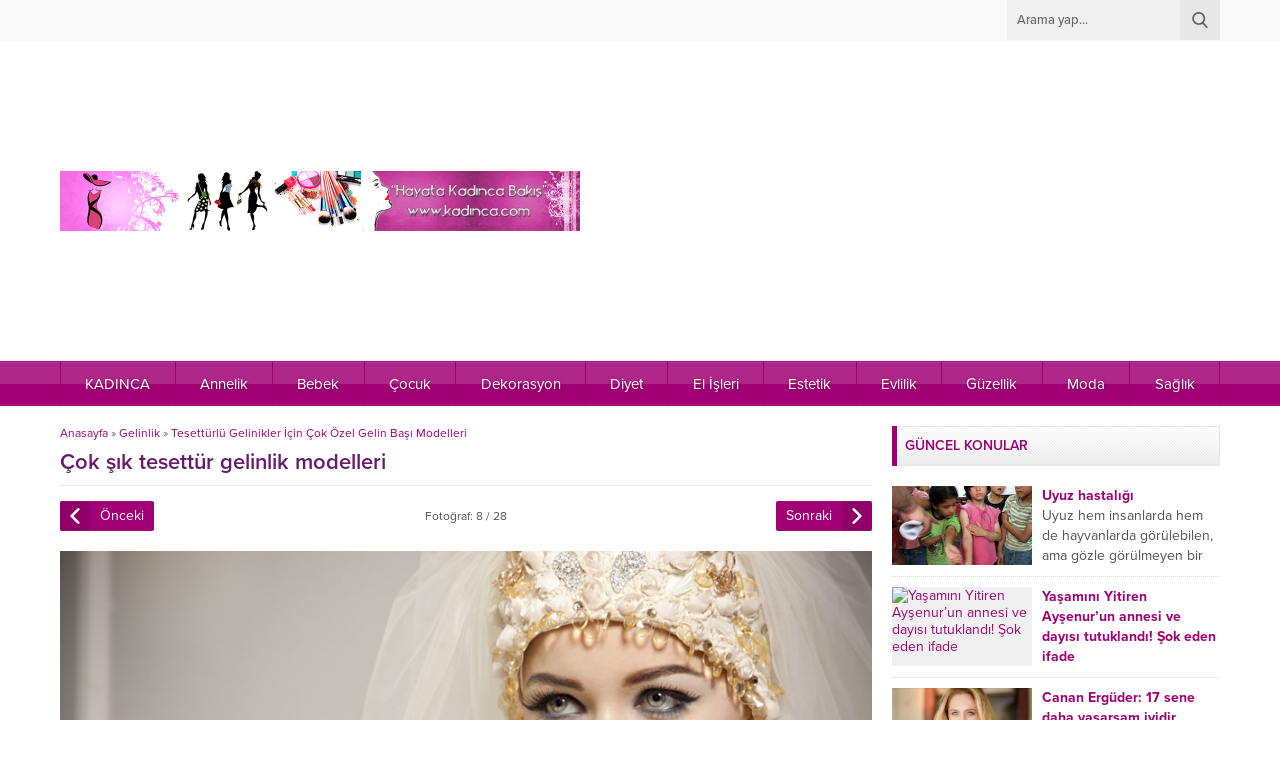

--- FILE ---
content_type: text/html; charset=UTF-8
request_url: https://www.kadincasayfa.com/tesetturlu-gelinikler-icin-cok-ozel-gelin-basi-modelleri/cok-sik-tesettur-gelinlik-modelleri/
body_size: 38375
content:
<!DOCTYPE html>
<html lang="tr">
<head><meta name='robots' content='index, follow, max-image-preview:large, max-snippet:-1, max-video-preview:-1'/>
<title>Çok şık tesettür gelinlik modelleri &#183; KadincaSayfa.Com</title>
<meta name="description" content="Kadınca, Kadın Sitesi, Sağlık, Moda, Dekorasyon Yemek Tarifleri"/>
<link rel="canonical" href="https://www.kadincasayfa.com/tesetturlu-gelinikler-icin-cok-ozel-gelin-basi-modelleri/cok-sik-tesettur-gelinlik-modelleri/"/>
<meta property="og:locale" content="tr_TR"/>
<meta property="og:type" content="article"/>
<meta property="og:title" content="Çok şık tesettür gelinlik modelleri &#183; KadincaSayfa.Com"/>
<meta property="og:description" content="Kadınca, Kadın Sitesi, Sağlık, Moda, Dekorasyon Yemek Tarifleri"/>
<meta property="og:url" content="https://www.kadincasayfa.com/tesetturlu-gelinikler-icin-cok-ozel-gelin-basi-modelleri/cok-sik-tesettur-gelinlik-modelleri/"/>
<meta property="og:site_name" content="KadincaSayfa.Com"/>
<meta property="article:publisher" content="https://www.facebook.com/KadincaCom/"/>
<meta property="article:modified_time" content="2016-03-22T14:20:19+00:00"/>
<meta property="og:image" content="https://www.kadincasayfa.com/tesetturlu-gelinikler-icin-cok-ozel-gelin-basi-modelleri/cok-sik-tesettur-gelinlik-modelleri"/>
<meta property="og:image:width" content="900"/>
<meta property="og:image:height" content="600"/>
<meta property="og:image:type" content="image/jpeg"/>
<script type="application/ld+json" class="yoast-schema-graph">{"@context":"https://schema.org","@graph":[{"@type":"WebPage","@id":"https://www.kadincasayfa.com/tesetturlu-gelinikler-icin-cok-ozel-gelin-basi-modelleri/cok-sik-tesettur-gelinlik-modelleri/","url":"https://www.kadincasayfa.com/tesetturlu-gelinikler-icin-cok-ozel-gelin-basi-modelleri/cok-sik-tesettur-gelinlik-modelleri/","name":"Çok şık tesettür gelinlik modelleri &#183; KadincaSayfa.Com","isPartOf":{"@id":"https://www.kadincasayfa.com/#website"},"primaryImageOfPage":{"@id":"https://www.kadincasayfa.com/tesetturlu-gelinikler-icin-cok-ozel-gelin-basi-modelleri/cok-sik-tesettur-gelinlik-modelleri/#primaryimage"},"image":{"@id":"https://www.kadincasayfa.com/tesetturlu-gelinikler-icin-cok-ozel-gelin-basi-modelleri/cok-sik-tesettur-gelinlik-modelleri/#primaryimage"},"thumbnailUrl":"https://www.kadincasayfa.com/wp-content/uploads/2015/09/Çok-şık-tesettür-gelinlik-modelleri.jpg","datePublished":"2015-10-01T11:52:00+00:00","dateModified":"2016-03-22T14:20:19+00:00","description":"Kadınca, Kadın Sitesi, Sağlık, Moda, Dekorasyon Yemek Tarifleri","breadcrumb":{"@id":"https://www.kadincasayfa.com/tesetturlu-gelinikler-icin-cok-ozel-gelin-basi-modelleri/cok-sik-tesettur-gelinlik-modelleri/#breadcrumb"},"inLanguage":"tr","potentialAction":[{"@type":"ReadAction","target":["https://www.kadincasayfa.com/tesetturlu-gelinikler-icin-cok-ozel-gelin-basi-modelleri/cok-sik-tesettur-gelinlik-modelleri/"]}]},{"@type":"ImageObject","inLanguage":"tr","@id":"https://www.kadincasayfa.com/tesetturlu-gelinikler-icin-cok-ozel-gelin-basi-modelleri/cok-sik-tesettur-gelinlik-modelleri/#primaryimage","url":"https://www.kadincasayfa.com/wp-content/uploads/2015/09/Çok-şık-tesettür-gelinlik-modelleri.jpg","contentUrl":"https://www.kadincasayfa.com/wp-content/uploads/2015/09/Çok-şık-tesettür-gelinlik-modelleri.jpg","width":900,"height":600},{"@type":"BreadcrumbList","@id":"https://www.kadincasayfa.com/tesetturlu-gelinikler-icin-cok-ozel-gelin-basi-modelleri/cok-sik-tesettur-gelinlik-modelleri/#breadcrumb","itemListElement":[{"@type":"ListItem","position":1,"name":"Ana sayfa","item":"https://www.kadincasayfa.com/"},{"@type":"ListItem","position":2,"name":"Moda","item":"https://www.kadincasayfa.com/moda/"},{"@type":"ListItem","position":3,"name":"Gelinlik","item":"https://www.kadincasayfa.com/moda/gelinlik/"},{"@type":"ListItem","position":4,"name":"Tesettürlü Gelinikler İçin Çok Özel Gelin Başı Modelleri","item":"https://www.kadincasayfa.com/tesetturlu-gelinikler-icin-cok-ozel-gelin-basi-modelleri/"},{"@type":"ListItem","position":5,"name":"Çok şık tesettür gelinlik modelleri"}]},{"@type":"WebSite","@id":"https://www.kadincasayfa.com/#website","url":"https://www.kadincasayfa.com/","name":"KadincaSayfa.Com","description":"","potentialAction":[{"@type":"SearchAction","target":{"@type":"EntryPoint","urlTemplate":"https://www.kadincasayfa.com/?s={search_term_string}"},"query-input":{"@type":"PropertyValueSpecification","valueRequired":true,"valueName":"search_term_string"}}],"inLanguage":"tr"}]}</script>
<link rel='dns-prefetch' href='//use.typekit.net'/>
<link rel="alternate" type="application/rss+xml" title="KadincaSayfa.Com &raquo; akışı" href="https://www.kadincasayfa.com/feed/"/>
<link rel="alternate" type="application/rss+xml" title="KadincaSayfa.Com &raquo; yorum akışı" href="https://www.kadincasayfa.com/comments/feed/"/>
<link rel="alternate" type="application/rss+xml" title="KadincaSayfa.Com &raquo; Çok şık tesettür gelinlik modelleri yorum akışı" href="https://www.kadincasayfa.com/tesetturlu-gelinikler-icin-cok-ozel-gelin-basi-modelleri/cok-sik-tesettur-gelinlik-modelleri/feed/"/>
<link rel="alternate" title="oEmbed (JSON)" type="application/json+oembed" href="https://www.kadincasayfa.com/wp-json/oembed/1.0/embed?url=https%3A%2F%2Fwww.kadincasayfa.com%2Ftesetturlu-gelinikler-icin-cok-ozel-gelin-basi-modelleri%2Fcok-sik-tesettur-gelinlik-modelleri%2F"/>
<link rel="alternate" title="oEmbed (XML)" type="text/xml+oembed" href="https://www.kadincasayfa.com/wp-json/oembed/1.0/embed?url=https%3A%2F%2Fwww.kadincasayfa.com%2Ftesetturlu-gelinikler-icin-cok-ozel-gelin-basi-modelleri%2Fcok-sik-tesettur-gelinlik-modelleri%2F&#038;format=xml"/>
<style id='wp-img-auto-sizes-contain-inline-css'>img:is([sizes=auto i],[sizes^="auto," i]){contain-intrinsic-size:3000px 1500px}</style>
<style id='wp-block-library-inline-css'>:root{--wp-block-synced-color:#7a00df;--wp-block-synced-color--rgb:122,0,223;--wp-bound-block-color:var(--wp-block-synced-color);--wp-editor-canvas-background:#ddd;--wp-admin-theme-color:#007cba;--wp-admin-theme-color--rgb:0,124,186;--wp-admin-theme-color-darker-10:#006ba1;--wp-admin-theme-color-darker-10--rgb:0,107,160.5;--wp-admin-theme-color-darker-20:#005a87;--wp-admin-theme-color-darker-20--rgb:0,90,135;--wp-admin-border-width-focus:2px}@media (min-resolution:192dpi){:root{--wp-admin-border-width-focus:1.5px}}.wp-element-button{cursor:pointer}:root .has-very-light-gray-background-color{background-color:#eee}:root .has-very-dark-gray-background-color{background-color:#313131}:root .has-very-light-gray-color{color:#eee}:root .has-very-dark-gray-color{color:#313131}:root .has-vivid-green-cyan-to-vivid-cyan-blue-gradient-background{background:linear-gradient(135deg,#00d084,#0693e3)}:root .has-purple-crush-gradient-background{background:linear-gradient(135deg,#34e2e4,#4721fb 50%,#ab1dfe)}:root .has-hazy-dawn-gradient-background{background:linear-gradient(135deg,#faaca8,#dad0ec)}:root .has-subdued-olive-gradient-background{background:linear-gradient(135deg,#fafae1,#67a671)}:root .has-atomic-cream-gradient-background{background:linear-gradient(135deg,#fdd79a,#004a59)}:root .has-nightshade-gradient-background{background:linear-gradient(135deg,#330968,#31cdcf)}:root .has-midnight-gradient-background{background:linear-gradient(135deg,#020381,#2874fc)}:root{--wp--preset--font-size--normal:16px;--wp--preset--font-size--huge:42px}.has-regular-font-size{font-size:1em}.has-larger-font-size{font-size:2.625em}.has-normal-font-size{font-size:var(--wp--preset--font-size--normal)}.has-huge-font-size{font-size:var(--wp--preset--font-size--huge)}.has-text-align-center{text-align:center}.has-text-align-left{text-align:left}.has-text-align-right{text-align:right}.has-fit-text{white-space:nowrap!important}#end-resizable-editor-section{display:none}.aligncenter{clear:both}.items-justified-left{justify-content:flex-start}.items-justified-center{justify-content:center}.items-justified-right{justify-content:flex-end}.items-justified-space-between{justify-content:space-between}.screen-reader-text{border:0;clip-path:inset(50%);height:1px;margin:-1px;overflow:hidden;padding:0;position:absolute;width:1px;word-wrap:normal!important}.screen-reader-text:focus{background-color:#ddd;clip-path:none;color:#444;display:block;font-size:1em;height:auto;left:5px;line-height:normal;padding:15px 23px 14px;text-decoration:none;top:5px;width:auto;z-index:100000}html :where(.has-border-color){border-style:solid}html :where([style*=border-top-color]){border-top-style:solid}html :where([style*=border-right-color]){border-right-style:solid}html :where([style*=border-bottom-color]){border-bottom-style:solid}html :where([style*=border-left-color]){border-left-style:solid}html :where([style*=border-width]){border-style:solid}html :where([style*=border-top-width]){border-top-style:solid}html :where([style*=border-right-width]){border-right-style:solid}html :where([style*=border-bottom-width]){border-bottom-style:solid}html :where([style*=border-left-width]){border-left-style:solid}html :where(img[class*=wp-image-]){height:auto;max-width:100%}:where(figure){margin:0 0 1em}html :where(.is-position-sticky){--wp-admin--admin-bar--position-offset:var(--wp-admin--admin-bar--height,0px)}@media screen and (max-width:600px){html :where(.is-position-sticky){--wp-admin--admin-bar--position-offset:0px}}</style><style id='global-styles-inline-css'>:root{--wp--preset--aspect-ratio--square:1;--wp--preset--aspect-ratio--4-3:4/3;--wp--preset--aspect-ratio--3-4:3/4;--wp--preset--aspect-ratio--3-2:3/2;--wp--preset--aspect-ratio--2-3:2/3;--wp--preset--aspect-ratio--16-9:16/9;--wp--preset--aspect-ratio--9-16:9/16;--wp--preset--color--black:#000000;--wp--preset--color--cyan-bluish-gray:#abb8c3;--wp--preset--color--white:#ffffff;--wp--preset--color--pale-pink:#f78da7;--wp--preset--color--vivid-red:#cf2e2e;--wp--preset--color--luminous-vivid-orange:#ff6900;--wp--preset--color--luminous-vivid-amber:#fcb900;--wp--preset--color--light-green-cyan:#7bdcb5;--wp--preset--color--vivid-green-cyan:#00d084;--wp--preset--color--pale-cyan-blue:#8ed1fc;--wp--preset--color--vivid-cyan-blue:#0693e3;--wp--preset--color--vivid-purple:#9b51e0;--wp--preset--gradient--vivid-cyan-blue-to-vivid-purple:linear-gradient(135deg,rgb(6,147,227) 0%,rgb(155,81,224) 100%);--wp--preset--gradient--light-green-cyan-to-vivid-green-cyan:linear-gradient(135deg,rgb(122,220,180) 0%,rgb(0,208,130) 100%);--wp--preset--gradient--luminous-vivid-amber-to-luminous-vivid-orange:linear-gradient(135deg,rgb(252,185,0) 0%,rgb(255,105,0) 100%);--wp--preset--gradient--luminous-vivid-orange-to-vivid-red:linear-gradient(135deg,rgb(255,105,0) 0%,rgb(207,46,46) 100%);--wp--preset--gradient--very-light-gray-to-cyan-bluish-gray:linear-gradient(135deg,rgb(238,238,238) 0%,rgb(169,184,195) 100%);--wp--preset--gradient--cool-to-warm-spectrum:linear-gradient(135deg,rgb(74,234,220) 0%,rgb(151,120,209) 20%,rgb(207,42,186) 40%,rgb(238,44,130) 60%,rgb(251,105,98) 80%,rgb(254,248,76) 100%);--wp--preset--gradient--blush-light-purple:linear-gradient(135deg,rgb(255,206,236) 0%,rgb(152,150,240) 100%);--wp--preset--gradient--blush-bordeaux:linear-gradient(135deg,rgb(254,205,165) 0%,rgb(254,45,45) 50%,rgb(107,0,62) 100%);--wp--preset--gradient--luminous-dusk:linear-gradient(135deg,rgb(255,203,112) 0%,rgb(199,81,192) 50%,rgb(65,88,208) 100%);--wp--preset--gradient--pale-ocean:linear-gradient(135deg,rgb(255,245,203) 0%,rgb(182,227,212) 50%,rgb(51,167,181) 100%);--wp--preset--gradient--electric-grass:linear-gradient(135deg,rgb(202,248,128) 0%,rgb(113,206,126) 100%);--wp--preset--gradient--midnight:linear-gradient(135deg,rgb(2,3,129) 0%,rgb(40,116,252) 100%);--wp--preset--font-size--small:13px;--wp--preset--font-size--medium:20px;--wp--preset--font-size--large:36px;--wp--preset--font-size--x-large:42px;--wp--preset--spacing--20:0.44rem;--wp--preset--spacing--30:0.67rem;--wp--preset--spacing--40:1rem;--wp--preset--spacing--50:1.5rem;--wp--preset--spacing--60:2.25rem;--wp--preset--spacing--70:3.38rem;--wp--preset--spacing--80:5.06rem;--wp--preset--shadow--natural:6px 6px 9px rgba(0, 0, 0, 0.2);--wp--preset--shadow--deep:12px 12px 50px rgba(0, 0, 0, 0.4);--wp--preset--shadow--sharp:6px 6px 0px rgba(0, 0, 0, 0.2);--wp--preset--shadow--outlined:6px 6px 0px -3px rgb(255, 255, 255), 6px 6px rgb(0, 0, 0);--wp--preset--shadow--crisp:6px 6px 0px rgb(0, 0, 0);}:where(.is-layout-flex){gap:0.5em;}:where(.is-layout-grid){gap:0.5em;}body .is-layout-flex{display:flex;}.is-layout-flex{flex-wrap:wrap;align-items:center;}.is-layout-flex > :is(*, div){margin:0;}body .is-layout-grid{display:grid;}.is-layout-grid > :is(*, div){margin:0;}:where(.wp-block-columns.is-layout-flex){gap:2em;}:where(.wp-block-columns.is-layout-grid){gap:2em;}:where(.wp-block-post-template.is-layout-flex){gap:1.25em;}:where(.wp-block-post-template.is-layout-grid){gap:1.25em;}.has-black-color{color:var(--wp--preset--color--black) !important;}.has-cyan-bluish-gray-color{color:var(--wp--preset--color--cyan-bluish-gray) !important;}.has-white-color{color:var(--wp--preset--color--white) !important;}.has-pale-pink-color{color:var(--wp--preset--color--pale-pink) !important;}.has-vivid-red-color{color:var(--wp--preset--color--vivid-red) !important;}.has-luminous-vivid-orange-color{color:var(--wp--preset--color--luminous-vivid-orange) !important;}.has-luminous-vivid-amber-color{color:var(--wp--preset--color--luminous-vivid-amber) !important;}.has-light-green-cyan-color{color:var(--wp--preset--color--light-green-cyan) !important;}.has-vivid-green-cyan-color{color:var(--wp--preset--color--vivid-green-cyan) !important;}.has-pale-cyan-blue-color{color:var(--wp--preset--color--pale-cyan-blue) !important;}.has-vivid-cyan-blue-color{color:var(--wp--preset--color--vivid-cyan-blue) !important;}.has-vivid-purple-color{color:var(--wp--preset--color--vivid-purple) !important;}.has-black-background-color{background-color:var(--wp--preset--color--black) !important;}.has-cyan-bluish-gray-background-color{background-color:var(--wp--preset--color--cyan-bluish-gray) !important;}.has-white-background-color{background-color:var(--wp--preset--color--white) !important;}.has-pale-pink-background-color{background-color:var(--wp--preset--color--pale-pink) !important;}.has-vivid-red-background-color{background-color:var(--wp--preset--color--vivid-red) !important;}.has-luminous-vivid-orange-background-color{background-color:var(--wp--preset--color--luminous-vivid-orange) !important;}.has-luminous-vivid-amber-background-color{background-color:var(--wp--preset--color--luminous-vivid-amber) !important;}.has-light-green-cyan-background-color{background-color:var(--wp--preset--color--light-green-cyan) !important;}.has-vivid-green-cyan-background-color{background-color:var(--wp--preset--color--vivid-green-cyan) !important;}.has-pale-cyan-blue-background-color{background-color:var(--wp--preset--color--pale-cyan-blue) !important;}.has-vivid-cyan-blue-background-color{background-color:var(--wp--preset--color--vivid-cyan-blue) !important;}.has-vivid-purple-background-color{background-color:var(--wp--preset--color--vivid-purple) !important;}.has-black-border-color{border-color:var(--wp--preset--color--black) !important;}.has-cyan-bluish-gray-border-color{border-color:var(--wp--preset--color--cyan-bluish-gray) !important;}.has-white-border-color{border-color:var(--wp--preset--color--white) !important;}.has-pale-pink-border-color{border-color:var(--wp--preset--color--pale-pink) !important;}.has-vivid-red-border-color{border-color:var(--wp--preset--color--vivid-red) !important;}.has-luminous-vivid-orange-border-color{border-color:var(--wp--preset--color--luminous-vivid-orange) !important;}.has-luminous-vivid-amber-border-color{border-color:var(--wp--preset--color--luminous-vivid-amber) !important;}.has-light-green-cyan-border-color{border-color:var(--wp--preset--color--light-green-cyan) !important;}.has-vivid-green-cyan-border-color{border-color:var(--wp--preset--color--vivid-green-cyan) !important;}.has-pale-cyan-blue-border-color{border-color:var(--wp--preset--color--pale-cyan-blue) !important;}.has-vivid-cyan-blue-border-color{border-color:var(--wp--preset--color--vivid-cyan-blue) !important;}.has-vivid-purple-border-color{border-color:var(--wp--preset--color--vivid-purple) !important;}.has-vivid-cyan-blue-to-vivid-purple-gradient-background{background:var(--wp--preset--gradient--vivid-cyan-blue-to-vivid-purple) !important;}.has-light-green-cyan-to-vivid-green-cyan-gradient-background{background:var(--wp--preset--gradient--light-green-cyan-to-vivid-green-cyan) !important;}.has-luminous-vivid-amber-to-luminous-vivid-orange-gradient-background{background:var(--wp--preset--gradient--luminous-vivid-amber-to-luminous-vivid-orange) !important;}.has-luminous-vivid-orange-to-vivid-red-gradient-background{background:var(--wp--preset--gradient--luminous-vivid-orange-to-vivid-red) !important;}.has-very-light-gray-to-cyan-bluish-gray-gradient-background{background:var(--wp--preset--gradient--very-light-gray-to-cyan-bluish-gray) !important;}.has-cool-to-warm-spectrum-gradient-background{background:var(--wp--preset--gradient--cool-to-warm-spectrum) !important;}.has-blush-light-purple-gradient-background{background:var(--wp--preset--gradient--blush-light-purple) !important;}.has-blush-bordeaux-gradient-background{background:var(--wp--preset--gradient--blush-bordeaux) !important;}.has-luminous-dusk-gradient-background{background:var(--wp--preset--gradient--luminous-dusk) !important;}.has-pale-ocean-gradient-background{background:var(--wp--preset--gradient--pale-ocean) !important;}.has-electric-grass-gradient-background{background:var(--wp--preset--gradient--electric-grass) !important;}.has-midnight-gradient-background{background:var(--wp--preset--gradient--midnight) !important;}.has-small-font-size{font-size:var(--wp--preset--font-size--small) !important;}.has-medium-font-size{font-size:var(--wp--preset--font-size--medium) !important;}.has-large-font-size{font-size:var(--wp--preset--font-size--large) !important;}.has-x-large-font-size{font-size:var(--wp--preset--font-size--x-large) !important;}</style>
<style id='classic-theme-styles-inline-css'>.wp-block-button__link{color:#fff;background-color:#32373c;border-radius:9999px;box-shadow:none;text-decoration:none;padding:calc(.667em + 2px) calc(1.333em + 2px);font-size:1.125em}.wp-block-file__button{background:#32373c;color:#fff;text-decoration:none}</style>
<link rel="stylesheet" type="text/css" href="//www.kadincasayfa.com/wp-content/cache/wpfc-minified/976n269w/bxp9y.css" media="all"/>
<link rel='stylesheet' id='safirmainfont-css' href='https://use.typekit.net/yrz3czf.css?ver=6.9' media='all'/>
<link rel="https://api.w.org/" href="https://www.kadincasayfa.com/wp-json/"/><link rel="alternate" title="JSON" type="application/json" href="https://www.kadincasayfa.com/wp-json/wp/v2/media/57222"/><link rel="EditURI" type="application/rsd+xml" title="RSD" href="https://www.kadincasayfa.com/xmlrpc.php?rsd"/>
<link rel='shortlink' href='https://www.kadincasayfa.com/?p=57222'/>
<meta name="viewport" content="width=device-width, initial-scale=1, maximum-scale=1"/>
<meta charset="UTF-8"/>
<link rel="shortcut icon" href="">
<meta property="fb:pages" content="638519606185396"/>
<script async src="//pagead2.googlesyndication.com/pagead/js/adsbygoogle.js"></script>
<script>(adsbygoogle=window.adsbygoogle||[]).push({
google_ad_client: "ca-pub-6123363749335659",
enable_page_level_ads: true
});</script><style>:root{--c1:#a10074;--c1Light20:#b43390;--c1Light40:#c766ac;--c1Dark5:#99006e;--safirWidth:1200px;--noImageForPost:url();--thumbRatio:56.25%;--thumbRate:0.5625;--headerHeight:60px;--mainFont:proxima-nova,sans-serif;--menuFont:proxima-nova,sans-serif;--headFont:proxima-nova,sans-serif;--contentFont:proxima-nova,sans-serif;--headColor:#66196e;--linkColor:#66196e;}.galleryWidget.default .galleryHeading{border-bottom:solid 1px #51003a;background-image:linear-gradient(to top,#69004b,#a40878);}.galleryWidget.siyah .galleryHeading{border-bottom:solid 1px #282828;background-image:linear-gradient(to top,#343434,#555555);}.galleryWidget.mavi .galleryHeading{border-bottom:solid 1px #133138;background-image:linear-gradient(to top,#194049,#2d6774);}.galleryWidget.yesil .galleryHeading{border-bottom:solid 1px #21501a;background-image:linear-gradient(to top,#2b6721,#48a239);}.galleryWidget.kirmizi .galleryHeading{border-bottom:solid 1px #591414;background-image:linear-gradient(to top,#741a1a,#b42e2e);}.galleryWidget.mor .galleryHeading{border-bottom:solid 1px #4c0e42;background-image:linear-gradient(to top,#621256,#9a2288);}</style>
<script data-wpfc-render="false">var Wpfcll={s:[],osl:0,scroll:false,i:function(){Wpfcll.ss();window.addEventListener('load',function(){let observer=new MutationObserver(mutationRecords=>{Wpfcll.osl=Wpfcll.s.length;Wpfcll.ss();if(Wpfcll.s.length > Wpfcll.osl){Wpfcll.ls(false);}});observer.observe(document.getElementsByTagName("html")[0],{childList:true,attributes:true,subtree:true,attributeFilter:["src"],attributeOldValue:false,characterDataOldValue:false});Wpfcll.ls(true);});window.addEventListener('scroll',function(){Wpfcll.scroll=true;Wpfcll.ls(false);});window.addEventListener('resize',function(){Wpfcll.scroll=true;Wpfcll.ls(false);});window.addEventListener('click',function(){Wpfcll.scroll=true;Wpfcll.ls(false);});},c:function(e,pageload){var w=document.documentElement.clientHeight || body.clientHeight;var n=0;if(pageload){n=0;}else{n=(w > 800) ? 800:200;n=Wpfcll.scroll ? 800:n;}var er=e.getBoundingClientRect();var t=0;var p=e.parentNode ? e.parentNode:false;if(typeof p.getBoundingClientRect=="undefined"){var pr=false;}else{var pr=p.getBoundingClientRect();}if(er.x==0 && er.y==0){for(var i=0;i < 10;i++){if(p){if(pr.x==0 && pr.y==0){if(p.parentNode){p=p.parentNode;}if(typeof p.getBoundingClientRect=="undefined"){pr=false;}else{pr=p.getBoundingClientRect();}}else{t=pr.top;break;}}};}else{t=er.top;}if(w - t+n > 0){return true;}return false;},r:function(e,pageload){var s=this;var oc,ot;try{oc=e.getAttribute("data-wpfc-original-src");ot=e.getAttribute("data-wpfc-original-srcset");originalsizes=e.getAttribute("data-wpfc-original-sizes");if(s.c(e,pageload)){if(oc || ot){if(e.tagName=="DIV" || e.tagName=="A" || e.tagName=="SPAN"){e.style.backgroundImage="url("+oc+")";e.removeAttribute("data-wpfc-original-src");e.removeAttribute("data-wpfc-original-srcset");e.removeAttribute("onload");}else{if(oc){e.setAttribute('src',oc);}if(ot){e.setAttribute('srcset',ot);}if(originalsizes){e.setAttribute('sizes',originalsizes);}if(e.getAttribute("alt") && e.getAttribute("alt")=="blank"){e.removeAttribute("alt");}e.removeAttribute("data-wpfc-original-src");e.removeAttribute("data-wpfc-original-srcset");e.removeAttribute("data-wpfc-original-sizes");e.removeAttribute("onload");if(e.tagName=="IFRAME"){var y="https://www.youtube.com/embed/";if(navigator.userAgent.match(/\sEdge?\/\d/i)){e.setAttribute('src',e.getAttribute("src").replace(/.+\/templates\/youtube\.html\#/,y));}e.onload=function(){if(typeof window.jQuery !="undefined"){if(jQuery.fn.fitVids){jQuery(e).parent().fitVids({customSelector:"iframe[src]"});}}var s=e.getAttribute("src").match(/templates\/youtube\.html\#(.+)/);if(s){try{var i=e.contentDocument || e.contentWindow;if(i.location.href=="about:blank"){e.setAttribute('src',y+s[1]);}}catch(err){e.setAttribute('src',y+s[1]);}}}}}}else{if(e.tagName=="NOSCRIPT"){if(typeof window.jQuery !="undefined"){if(jQuery(e).attr("data-type")=="wpfc"){e.removeAttribute("data-type");jQuery(e).after(jQuery(e).text());}}}}}}catch(error){console.log(error);console.log("==>",e);}},ss:function(){var i=Array.prototype.slice.call(document.getElementsByTagName("img"));var f=Array.prototype.slice.call(document.getElementsByTagName("iframe"));var d=Array.prototype.slice.call(document.getElementsByTagName("div"));var a=Array.prototype.slice.call(document.getElementsByTagName("a"));var s=Array.prototype.slice.call(document.getElementsByTagName("span"));var n=Array.prototype.slice.call(document.getElementsByTagName("noscript"));this.s=i.concat(f).concat(d).concat(a).concat(s).concat(n);},ls:function(pageload){var s=this;[].forEach.call(s.s,function(e,index){s.r(e,pageload);});}};document.addEventListener('DOMContentLoaded',function(){wpfci();});function wpfci(){Wpfcll.i();}</script>
</head>
<body class="attachment wp-singular attachment-template-default single single-attachment postid-57222 attachmentid-57222 attachment-jpeg wp-theme-yaren desktop stickyMenu wide" data-nonce="a94841f5b2">
<svg version="1.1" xmlns="http://www.w3.org/2000/svg" xmlns:xlink="http://www.w3.org/1999/xlink" viewBox="0 0 32 32" style="display:none"><symbol id="themeicon-arrow" viewBox="0 0 512 512"><path d="m481 137c7 7 7 17 0 23l-214 214c-3 3-7 5-11 5-5 0-9-2-12-5l-214-214c-6-6-6-16 0-23 7-6 17-6 23 0l203 203 202-203c7-6 17-6 23 0z"></path></symbol><symbol id="themeicon-burc-akrep" viewBox="0 0 512 512"><path d="m377 74c61 40 98 108 98 182 0 121-98 219-219 219-121 0-219-98-219-219 0-163 172-269 317-196 4 2 6 7 4 10-2 4-7 6-10 4-136-69-296 31-296 182 0 112 92 204 204 204 112 0 204-92 204-204 0-69-34-132-91-170-4-2-4-7-2-10 2-4 7-5 10-2z m-121-74c141 0 256 114 256 256 0 85-43 165-114 213-3 2-8 1-10-2-3-4-2-8 2-11 67-45 107-120 107-200 0-133-108-241-241-241-133 0-241 108-241 241 0 181 193 297 353 213 4-2 8 0 10 3 2 4 1 8-3 10-169 89-375-33-375-226 0-142 115-256 256-256z m3 216c5 0 8 3 8 7 0 4-3 8-8 8l-32 0c-5 0-8-4-8-8 0-4 3-7 8-7z m0 30c5 0 8 3 8 7 0 4-3 8-8 8l-32 0c-5 0-8-4-8-8 0-4 3-7 8-7z m0 29c5 0 8 4 8 8 0 4-3 7-8 7l-32 0c-5 0-8-3-8-7 0-4 3-8 8-8z m0 30c5 0 8 3 8 7 0 5-3 8-8 8l-32 0c-5 0-8-3-8-8 0-4 3-7 8-7z m131-32c7 12 14 30 11 53-6 94-92 139-148 81-19-19-36-44-49-77-19 14-18 14-22 14-3 0-20-2-32-10-4-2-5-7-2-10 2-4 7-5 10-3 8 5 18 7 22 8l19-14c-1-3-1-7-2-11-18 13-18 13-22 13-1 0-32-4-47-31-2-3 0-8 3-10 4-2 8-1 10 3 9 16 26 21 33 23l20-15c0-5-1-11-1-16-23 10-22 10-24 10-6 0-37-13-46-43-1-4 1-8 5-10 4-1 8 1 9 5 6 20 25 29 31 32l25-11c0-6 1-12 2-17-16 8-16 8-18 8-6 0-35-15-43-46-1-4 1-8 5-9 4-1 9 1 10 5 5 21 21 31 27 35l22-12c0-1 0-2 0-3-22-4-37-19-38-42-10-5-15-14-15-21-7-31 13-63 14-64 3-6 13-4 13 3 1 5 2 13 4 19 6-14 8-27 8-27 0-3 3-6 6-7 3 0 7 1 8 4 26 51-15 90-23 94 2 16 12 25 27 27 3-8 6-15 10-21-7-9-7-20-6-25l15 5 0 0c-1 0-1 4 1 8 14-11 30-11 43 0 3-4 2-8 2-8l0 0 14-5c2 5 2 16-6 25 4 7 7 14 10 21 14-3 24-11 26-27-3-2-14-12-22-26-12-22-13-45-1-68 3-6 13-4 14 3 0 0 2 13 8 27 2-7 3-15 4-19 0-7 10-9 14-3 0 1 20 33 13 64 0 7-5 16-15 21-1 23-16 38-37 42 0 1 0 2 0 3l21 12c7-4 23-14 28-35 1-4 5-6 9-5 4 1 7 5 6 9-9 32-38 46-43 46-2 0-2 0-18-8 1 6 2 11 2 17l24 11c7-3 26-12 32-32 1-4 5-6 9-5 4 2 6 6 5 10-10 31-42 43-46 43-2 0-1 0-24-10 0 5-1 11-1 16l20 15c6-2 24-7 32-23 2-4 7-5 10-3 4 2 5 7 3 10-14 27-45 31-46 31-4 0-4 0-22-13-1 4-1 8-2 12l18 13c5-1 15-3 23-8 3-2 8-1 10 3 2 3 1 8-2 10-14 9-31 10-32 10-4 1-4 0-22-14-7 15-10 32 0 45 2 3 5 6 8 8 4 2 5 7 2 10-2 4-7 5-10 2-7-4-11-10-12-11-14-19-9-41-5-53 0 0 2-4 3-6 23-64 3-150-25-150-32 0-50 103-23 157 5 8 17 39 40 62 0 0 0 0 0 0 48 52 120 12 125-69 1-11 1-21-5-36-2 10-8 17-11 18-4 3-5 8-4 13 2 2 2 5 9 6 4 0 7 5 6 9 0 1-3 17-13 33-13 23-33 36-56 36-4 0-7-3-8-7 0-4 4-8 8-8 34-1 48-35 53-50-15-7-21-31-4-44 3-3 7-9 7-18 0-6 2-12 8-14 8-1 13 7 14 10z m-66-157c-1 4-3 7-5 10 3 3 5 6 8 8 0-6-2-12-3-18z m-30-4c0 25 17 42 23 48 6-2 8-5 9-8-16-10-26-26-32-40z m-135 22c3-2 5-5 8-8-2-3-4-6-5-10-1 6-3 12-3 18z m10 26c6-6 23-23 23-48-6 14-16 30-32 40 1 3 3 6 9 8z"></path></symbol><symbol id="themeicon-burc-aslan" viewBox="0 0 512 512"><path d="m256 0c141 0 256 114 256 256 0 85-43 165-114 213-3 2-8 1-10-2-3-4-2-8 2-11 67-45 107-120 107-200 0-133-108-241-241-241-133 0-241 108-241 241 0 181 193 297 353 213 4-2 8 0 10 3 2 4 1 8-3 10-169 89-375-33-375-226 0-142 115-256 256-256z m121 74c61 40 98 108 98 182 0 121-98 219-219 219-121 0-219-98-219-219 0-162 171-269 317-196 4 2 6 7 4 10-2 4-7 6-10 4-136-69-296 31-296 182 0 112 92 204 204 204 112 0 204-92 204-204 0-69-34-132-91-170-4-2-4-7-2-10 2-4 7-5 10-2z m-34 123c12 53-47 59-38 101 3 11 3 23-4 31-5 21-24 35-45 35-21 0-40-14-45-35-7-8-7-20-4-31 9-42-50-48-38-101 11-49 64-48 87-27 23-21 76-22 87 27z m-111 140c12 16 36 16 48 0-8 0-17-2-24-5-7 3-16 5-24 5z m59-36c-12-52 47-58 37-100-9-42-56-32-65-15-3 5-11 5-14 0-9-17-56-27-65 15-10 42 49 48 37 100-1 6-2 15 2 19l0 0c5 5 19 1 26-1l0-28-9-9c-4-5-1-13 6-13l20 0c7 0 10 8 6 13l-9 9 0 28c8 3 22 6 27 0 2-3 3-9 1-18z m0-90c5-6 14-2 13 6l-1 13c-1 3-3 6-6 7l-14 3c-7 1-12-7-7-13z m-55 16c5 6 0 14-7 13l-14-3c-3-1-5-4-6-7l-1-13c-1-8 8-12 13-6z m173-28c1 5-3 10-9 9l-11-1c4 26 12 93-18 143-3 4-9 5-12 0l-8-10c-3 8-9 19-17 31-2 3-6 4-10 2-3-2-4-7-2-11 14-22 21-40 21-41 2-5 10-6 13-1l8 11c25-56 8-131 8-132 0-2 0-5 2-6 3-4 7-3 16-1-20-45-55-58-55-58-7-2-7-12 0-14l6-2c-44-19-81 1-81 1-7 4-10-5-37-9-18-2-35 1-52 8l6 2c7 2 7 12 0 14-1 1-36 14-55 58l9-2c6-1 10 4 9 9 0 1-17 76 8 132l8-11c3-5 11-4 13 1 0 1 26 72 87 106 19-11 36-25 51-44 3-3 7-4 10-1 4 3 4 7 2 10-18 22-38 38-60 50-2 1-4 1-6 0-53-27-81-78-92-102l-7 10c-4 5-10 4-13 0-30-50-22-117-18-143l-11 1c-6 1-10-4-9-9 13-38 36-59 52-70-5-1-10-2-11-7 0-3 1-6 3-8 51-32 96-16 109-10 13-6 58-22 109 10 5 4 4 12-2 14l-6 1c16 11 39 32 52 70z"></path></symbol><symbol id="themeicon-burc-balik" viewBox="0 0 512 512"><path d="m377 74c61 40 98 109 98 182 0 121-98 219-219 219-121 0-219-98-219-219 0-162 172-269 317-196 4 2 6 7 4 10-2 4-7 6-10 4-136-68-296 31-296 182 0 113 92 204 204 204 113 0 204-91 204-204 0-68-34-132-91-170-3-2-4-7-2-10 2-4 7-5 10-2z m60 1c114 114 95 304-39 394-3 2-8 1-10-2-3-4-2-8 2-11 67-44 107-119 107-200 0-133-108-241-241-241-133 0-241 108-241 241 0 181 193 298 353 213 4-2 9 0 10 3 2 4 1 9-3 11-95 50-217 37-300-46-100-100-100-262 0-362 100-100 262-100 362 0z m-75 108c103-5 77 281-138 224-24-6-54-7-77 1-4 2-8 0-9-4-2-4 0-8 3-10 1 0 44-21 46-65 0-7 11-10 14-3 1 1 22 44 52 44 25 0 30-20 39-73 9-51 18-110 70-114z m-84 217c79 0 116-59 125-110-29 13-65 1-92-14-1 8-3 16-4 24-7 39-12 73-35 82-29 11-55-6-74-32-5 16-14 29-23 38 46-3 59 12 103 12z m36-140c27 17 67 31 91 11 2-31-8-73-38-73-33 0-45 30-53 62z m48-41c11 0 20 9 20 21 0 11-9 20-20 20-11 0-21-9-21-20 0-12 10-21 21-21z m0 26c3 0 5-2 5-5 0-3-2-6-5-6-3 0-6 3-6 6 0 3 3 5 6 5z m7 61c3 12-1 24-11 31-24 16-59-16-32-43 3-3 8-3 10 0 3 3 3 7 1 10-2 2-6 7-6 12 1 2 2 4 5 7 10 8 22-1 19-13-2-4 1-8 5-9 4-2 8 1 9 5z m5-196c2 3 0 8-3 9-1 1-44 22-46 65 0 8-11 10-14 3-1 0-28-56-66-41-5 2-9 7-13 16-1 4-6 6-10 5-3-2-5-6-4-10 6-13 13-21 22-25 29-12 55 5 74 31 5-15 14-28 23-37-28 2-50-4-52-5-112-29-165 40-176 103 28-14 65-2 92 14 4-19 6-39 10-56 1-4 5-6 9-5 4 1 6 5 6 9-12 52-14 148-83 145-93-5-67-280 145-224 24 6 53 7 77-2 4-1 8 1 9 5z m-176 143c-27-16-67-30-91-10-2 34 9 73 39 73 32 0 44-31 52-63z m-48 1c12 0 21 9 21 20 0 11-9 21-21 21-11 0-20-10-20-21 0-11 9-20 20-20z m0 26c3 0 6-3 6-6 0-3-3-5-6-5-3 0-5 2-5 5 0 3 2 6 5 6z m4-103c24-16 59 16 32 43-1 1-3 2-5 2-7 0-10-8-6-13 2-1 6-6 6-11-1-6-11-14-19-8-3 2-6 7-4 14 1 4-2 8-6 9-4 1-8-1-9-5-3-12 1-24 11-31z"></path></symbol><symbol id="themeicon-burc-basak" viewBox="0 0 512 512"><path d="m437 75c114 114 95 304-39 394-3 2-8 1-10-2-3-4-2-8 2-11 67-44 107-119 107-200 0-133-108-241-241-241-133 0-241 108-241 241 0 181 193 298 353 213 4-2 9 0 10 3 2 4 1 9-3 11-95 50-217 37-300-46-100-100-100-262 0-362 100-100 262-100 362 0z m-60-1c61 40 98 109 98 182 0 121-98 219-219 219-121 0-219-98-219-219 0-162 172-269 317-196 4 2 6 7 4 10-2 4-7 6-10 4-136-68-296 31-296 182 0 113 92 204 204 204 113 0 204-91 204-204 0-68-34-132-91-170-3-2-4-7-2-10 2-4 7-5 10-2z m-42 314c6-1 11 5 8 11-8 17-34 27-36 28-91 22-112-60-96-107 3-11 8-14-19-9-10 1-20 3-27-1-13-7-12-27-10-39-5-1-7-5-5-10 2-5 2-9 0-13-4-7-16-11-21-11-3-1-6-3-6-7 0-3 2-6 5-8 35-13 43-41 44-49-20-17-22-45-5-64 26-30 59-14 83-3 12 5 35-15 62-5 18 6 34 23 50 52 2 4 0 8-3 10-4 2-9 1-11-3-44-84-73-27-104-41-29-13-49-20-66 0-8 9-10 21-5 31 7 15 23 24 44 24 59 1 75 30 65 50-9 17-42 52-54 92 0 4-2 7-2 9-12 34-3 107 77 87 3-1 9-4 15-8-17-1-28-9-25-24 5-27 106-98 65-199-1-4 1-8 5-9 3-2 8 0 9 4 44 108-61 188-64 206-1 3 0 4 0 4 4 4 18 4 27 2z m-162-91c5 3 33-8 46-1 15-36 42-66 49-79 7-13-14-28-51-28-12 0-23-3-32-7-3 11-12 32-35 46 11 7 18 17 16 30 4 1 6 5 5 8-3 11-4 28 2 31z"></path></symbol><symbol id="themeicon-burc-boga" viewBox="0 0 512 512"><path d="m377 74c115 76 132 239 34 337-42 41-97 64-155 64-121 0-219-98-219-219 0-162 171-269 317-196 4 2 6 7 4 10-2 4-7 6-10 4-136-68-296 31-296 182 0 112 92 204 204 204 112 0 204-92 204-204 0-68-34-132-91-170-4-2-4-7-2-10 2-4 7-5 10-2z m60 1c114 114 95 304-39 394-3 2-8 1-10-2-3-4-2-8 2-11 67-45 107-120 107-200 0-133-108-241-241-241-133 0-241 108-241 241 0 181 193 297 353 213 4-2 8 0 10 3 2 4 1 8-3 10-169 89-375-33-375-226 0-68 27-133 75-181 100-100 262-100 362 0z m-32 58c0 1 21 28 12 59-5 22-23 40-51 54 15 15 16 37 11 57-1 3-3 5-5 6-10 2-25 0-36-9-12 18-32 37-26 59 4 15 4 30-8 40-16 42-75 42-91 0-12-10-12-25-8-40 6-21-13-40-26-59-10 8-21 10-28 10-6 0-12-1-13-7-5-20-4-42 11-57-28-14-46-32-51-54-9-31 12-58 12-59 5-6 15-2 14 6-5 22 6 39 33 51 4 2 6 6 4 10-2 4-6 6-10 4-20-10-34-22-40-37-1 7-1 14 1 22 5 19 23 34 52 47 4-2 9-3 13-4 3-6 7-12 12-16-4-1-8-2-12-3-4-1-7-5-6-9 2-4 6-7 10-6 11 4 21 5 26 6 27-13 75-13 103 0 12-2 59-9 77-34 7-9 9-19 6-31-1-8 9-12 14-6z m-169 276c12 9 29 9 41 0-7 0-14 0-20 0-1-1-1 0-6 0-4 0-10 0-15 0z m11-47c0 5 4 9 9 9 6 0 10-4 10-9-2 0-6 1-10 1-3 0-7-1-9-1z m116-67c3-16 1-28-5-36-9-11-25-12-26-12-6-1-7-6-8-9-10-24-46-28-60-29l0 22c0 4-3 7-8 7-4 0-7-3-7-7l0-22c-14 1-50 5-60 29-1 3-2 8-8 9 0 0-1 0-2 0-21 2-35 17-29 48 5 0 13-2 21-9-2-8-2-18 3-28 2-4 6-5 10-3 4 2 5 6 3 10-7 14 2 26 12 39 11 16 25 35 18 59-4 16 0 23 6 26 7 5 18 5 26 5l0-9c-21-7-24-38-3-38 2 0 3 0 5 0 9 1 11 0 16 0 21 0 18 31-3 38l0 9c10 1 24-1 30-9 4-5 5-12 2-22-8-28 13-50 24-67 1-1 1-2 2-2 5-8 8-19 3-29-1-4 0-8 4-10 4-2 8-1 10 3 5 10 5 20 3 27 8 8 16 10 21 10z m-12-59c32-13 59-35 53-69-12 28-48 42-78 49 5 5 9 11 12 16 4 1 9 3 13 4z m-141 57c-3-7-3-13 1-16 4-2 10 1 14 8 3 6 3 13-1 15-4 2-10-1-14-7z m79 7c-4-2-4-9-1-15 4-7 10-10 14-8 4 3 4 9 1 16-4 6-10 9-14 7z m21-47c0 4-3 8-7 8-1 0-39 3-39 22l0 47c0 4-3 7-8 7-4 0-7-3-7-7l0-47c0-19-38-22-39-22-4 0-7-4-7-8 0-4 4-7 8-7 14 1 35 7 45 18 11-11 31-17 46-18 4 0 8 3 8 7z"></path></symbol><symbol id="themeicon-burc-ikizler" viewBox="0 0 512 512"><path d="m256 0c141 0 256 114 256 256 0 85-43 165-114 213-3 2-8 1-10-2-3-4-2-8 2-11 67-45 107-120 107-200 0-133-108-241-241-241-133 0-241 108-241 241 0 181 193 297 353 213 4-2 8 0 10 3 2 4 1 8-3 10-169 89-375-33-375-226 0-142 115-256 256-256z m121 74c61 40 98 108 98 182 0 121-98 219-219 219-121 0-219-98-219-219 0-164 173-269 317-196 4 2 6 7 4 10-2 4-7 6-10 4-136-69-296 31-296 182 0 112 92 204 204 204 112 0 204-92 204-204 0-69-34-132-91-170-4-2-4-7-2-10 2-4 7-5 10-2z m37 127c37 18 40 72 18 107-2 4-7 5-10 3-4-3-5-7-3-11 21-34 11-77-12-86-2-1-3-2-4-4-16-26-51-36-77-33-45 6-50 43-45 51 10 12 54 2 75 11 15 6 20 20 19 34 21-8 47 9 15 50 0 3-1 5-1 8 5-3 11-8 17-14 3-3 8-3 10 0 3 3 3 8 0 11-13 13-28 21-34 24-9 21-28 41-52 41-13 0-25-6-30-10-6-5-11-13-14-23-4-3-8-5-7-10-5-2-7-7-6-11 2-4 2-7 1-9-3-4-10-6-12-6-8-1-9-12-2-15 30-12 30-31 30-31l-1-30c-23-5-29-22-22-44 8-23 28-38 57-42 36-4 73 12 90 39z m-109 77c0 1 1 21-24 37 7 6 9 13 8 22l2 0c4 1 7 5 5 11 1 1 3 2 3 5 2 7 5 14 10 18 1 1 18 14 36 3 14-9 28-28 30-55 1-1 1-2 2-3 8-10 15-23 13-28-1-1-3-2-5-2-2 0-10 2-15 14-4 10-18 4-14-5 0-2 13-35-6-43-10-4-30-2-46-3z m-49-3c8 3 6 14-2 14-2 1-9 2-11 6-2 3-2 6 0 10 2 4 0 9-5 10 1 6-4 8-7 11-4 10-9 18-14 22-6 5-17 11-30 11-24 0-43-20-53-41-78-36-79-129-32-151 33-52 128-55 147 3 7 22 1 39-21 44l-1 30c-1 1 0 19 29 31z m-147-95c-29 11-40 79 18 117 0-3 0-5-1-8-33-42-4-58 15-50 0-14 4-28 19-34 10-5 23-5 37-5 34 1 45-1 38-25-15-46-96-41-122 1-1 2-2 3-4 4z m118 123c-1-9 2-17 9-22-25-16-25-37-24-38l1-28c-17 1-37-1-47 3-19 8-6 41-5 43 1 4-1 8-5 10-3 1-8-1-9-4-5-11-11-15-16-15-1 0-4 1-5 2-1 5 6 18 13 27 1 2 2 3 2 4 3 26 16 46 30 55 12 7 26 5 36-3 4-3 7-9 10-18 1-3 3-4 4-5-3-6 0-10 4-11z"></path></symbol><symbol id="themeicon-burc-koc" viewBox="0 0 512 512"><path d="m377 74c61 40 98 109 98 182 0 121-98 219-219 219-121 0-219-98-219-219 0-162 171-269 317-196 4 2 6 7 4 10-2 4-7 6-10 4-136-68-296 31-296 182 0 112 92 204 204 204 112 0 204-92 204-204 0-68-34-132-91-170-4-2-4-7-2-10 2-4 7-5 10-2z m60 1c48 48 75 113 75 181 0 85-43 165-114 213-3 2-8 1-10-2-3-4-2-8 2-11 67-45 107-120 107-200 0-133-108-241-241-241-133 0-241 108-241 241 0 181 193 297 353 213 4-2 8 0 10 3 2 4 1 8-3 10-169 89-375-33-375-226 0-68 27-133 75-181 100-100 262-100 362 0z m-95 67c84 0 116 95 87 151-4 7-14 5-15-3 0-1 0-63-39-79-20-7-38-3-52 11 1 1 3 3 4 5 21-12 42-9 57 12 1 2 1 5 0 7 0 2-15 33-49 36-5 28-40 39-32 71 10 35-14 52-47 49-5 0-31 2-43-15-7-8-8-20-4-34 8-32-27-43-32-71-34-3-49-34-49-36-1-2-1-5 0-7 15-21 36-24 57-12 1-2 3-4 4-5-14-14-33-18-52-11-39 16-39 78-39 79 0 3-3 6-6 7-4 1-7 0-9-4-27-51-2-135 66-149 15-3 29-3 43 0 4 1 6 5 5 9-1 5-5 7-9 6-11-3-23-3-36 0-45 9-67 55-64 95 6-22 18-46 44-57 24-9 48-4 66 13 12-12 24-19 35-22-4-6-12-13-21-19-4-2-5-7-3-10 2-4 7-5 10-3 16 10 26 22 30 28 6-1 8-1 14 0 18-25 47-42 79-42z m-86 210c5 0 9-4 9-9-2 0-16 0-18 0 0 5 4 9 9 9z m73-108c-2 1-4 2-7 1-2 0-4-2-5-4-11-24-31-38-54-42l0 41c0 4-3 7-7 7-4 0-7-3-7-7l0-41c-23 4-43 18-54 42-2 5-8 6-12 3 0 0-10-9-22-9-6 0-12 3-17 9 4 7 15 20 33 23l2-5c2-3 6-5 10-3 4 1 5 5 4 9-11 29 43 42 30 89-5 18 2 29 26 30l0-21c-18-6-22-29-10-36 5-2 10-2 22-2 4 0 8 0 12 2 12 7 8 30-10 36l0 21c25-1 31-12 26-30-13-47 41-60 30-89-1-4 0-8 4-9 4-2 8 0 10 3l2 5c18-3 29-16 33-23-5-6-11-9-17-9-12 0-22 9-22 9z m95 10c3-47-26-97-82-97-32 0-53 19-63 31 11 3 23 10 35 22 33-32 92-22 110 44z m-122 13c0 13-15 26-28 22-7-2 5-30 26-24 1 0 2 1 2 2z m-90-2c14-4 29 9 28 22 0 1-1 2-2 2-13 4-28-9-28-22 1-1 1-2 2-2z"></path></symbol><symbol id="themeicon-burc-kova" viewBox="0 0 512 512"><path d="m256 0c141 0 256 114 256 256 0 85-43 165-114 213-3 2-8 1-10-2-3-4-2-9 2-11 67-45 107-120 107-200 0-133-108-241-241-241-133 0-241 108-241 241 0 181 193 297 353 213 4-2 8-1 10 3 2 4 1 8-3 10-170 90-375-34-375-226 0-142 115-256 256-256z m121 74c115 76 132 239 34 337-86 85-224 85-310 0-85-86-85-224 0-310 69-69 172-82 253-41 4 2 6 7 4 10-2 4-7 6-10 4-136-69-296 31-296 182 0 112 92 204 204 204 112 0 204-92 204-204 0-69-34-132-91-170-4-2-4-7-2-10 2-4 7-5 10-2z m-13 168c1 6 0 12-3 17l-37 64c-4 7-12 12-20 12-17 0-28-19-20-34-2-3-7-6-15-6-13 0-25 8-34 11-41 16-74 0-75 0-61-22-88-94-55-152 33-57 111-71 162-27 20 18 34 43 36 73 1 13 5 33 19 35 10-17 36-13 42 7z m-248 6l76-132c-31 2-59 19-74 45-16 28-16 60-2 87z m9 14c2 4 3 5 6 8l87-152c-3 0-6-1-9-1-4 6-81 139-84 145z m40 30c0 0 0 0 1 1l90-156c-7-5-15-10-23-14l-91 157c8 5 15 9 23 12z m59 2c15-5 46-25 68-6 10-18 5-10 22-39-10-4-23-14-26-45 0-4 0-17-8-33l-12 21c-2 3-6 5-10 2-3-2-5-6-3-10l17-29c-1-2-3-4-5-7-4 7-82 142-86 149 5 1 8 1 9 1l52-91c2-4 7-5 11-3 3 2 4 7 2 10l-48 83c6 0 12-1 17-3z m87 22c40-69 39-66 38-71-1-5-9-8-13-3-27 46-19 32-40 68-2 9 11 14 15 6z m66 41c19 26-2 63-36 57-2 0-4-1-4-1-23-7-32-36-17-56l22-30c3-4 9-4 12 0z m-28 43c17-1 26-21 16-34l-17-22-16 22c-7 9-6 23 4 30 3 2 8 4 13 4z m51-109c8 11 6 27-5 35-3 2-7 4-7 4-5 1-10 1-14 0l2-7-2 7c-17-5-24-25-13-39l13-18c3-4 9-4 12 0z m-16 24c6-2 8-10 4-15l-8-10c-8 11-10 12-9 17 0 6 5 9 11 9l1 7-1-7 0 0c0 0 1-1 1-1 0 0 0 0 1 0z"></path></symbol><symbol id="themeicon-burc-oglak" viewBox="0 0 512 512"><path d="m377 74c115 76 132 239 34 337-86 85-224 85-310 0-41-41-64-96-64-155 0-162 172-269 317-196 4 2 6 7 4 10-2 4-7 6-10 4-136-68-296 31-296 182 0 113 92 204 204 204 113 0 204-91 204-204 0-68-34-132-91-170-3-2-4-7-2-10 2-4 7-5 10-2z m60 1c114 114 95 304-39 394-3 2-8 1-10-2-3-4-2-8 2-11 67-44 107-119 107-200 0-133-108-241-241-241-133 0-241 108-241 241 0 181 193 298 353 213 4-2 9 0 10 3 2 4 1 9-3 11-95 50-217 37-300-46-100-100-100-262 0-362 100-100 262-100 362 0z m-64 147c3 2 5 5 4 8-1 15-12 43-46 43 0 0-1 0-1 0 12 33-28 55-22 84 5 22-5 36-25 42 0 29-22 43-35 46-6 2-12-5-8-11 8-13 2-26-10-35-21-5-31-20-27-42 7-29-33-51-21-84-29 1-46-21-48-43 0-3 2-6 5-8 15-7 32-11 48-7-7-20-28-73-42-110-3-8 8-14 13-8l48 58c2 4 2 8-1 11-4 3-8 2-11-1l-18-23c6 17 19 50 25 66 7-4 14-7 21-10l-13-15c-2-4-2-8 1-11 4-2 8-2 11 1l17 22c11-2 25-2 36 0l80-98c5-6 16 0 13 8-15 37-35 90-42 110 16-4 33 0 48 7z m-37-80l-46 56c7 3 14 6 21 10 6-16 19-50 25-66z m-87 207c2 7 12 7 14 0-7 1-7 1-14 0z m10 73c5-5 8-12 8-21-6 1-7 0-15 0 5 7 7 14 7 21z m65-165c21 3 33-6 37-23-16-7-32-6-38-3-3 2-7 1-9-1-2-2-3-3-4-4 3 3-15-15-46-18l0 28c0 4-4 7-8 7-4 0-7-3-7-7l0-28c-19 2-38 9-51 22-3 2-6 3-9 1-1 0-15-7-39 3 1 2 2 6 4 10 8 12 20 15 34 13l13-10c3-2 7-1 10 2 3 3 2 7-1 10-23 21-16 34-5 53 8 14 17 29 13 48-2 8-1 13 2 17 6 7 19 9 28 9l0-18c-17-6-20-34-1-34 3 0 6 1 9 1 3 0 6-1 8-1 20 0 17 28-1 34l0 18c8 0 22-1 28-9 4-4 4-9 3-17-4-19 4-34 12-48 12-19 19-32-5-53-3-3-3-7 0-10 2-3 7-4 10-2z m-104 45c-5-5-6-11-3-15 3-3 10-1 15 4 5 5 7 11 3 15-3 3-10 2-15-4z m56 4c-3-4-1-10 4-15 5-5 12-7 15-4 3 4 2 10-4 15-5 6-11 7-15 4z"></path></symbol><symbol id="themeicon-burc-terazi" viewBox="0 0 512 512"><path d="m377 74c115 76 132 239 34 337-86 85-224 85-310 0-41-42-64-97-64-155 0-164 173-269 317-196 4 2 6 7 4 10-2 4-7 6-10 4-136-69-296 31-296 182 0 112 92 204 204 204 112 0 204-92 204-204 0-69-34-132-91-170-4-2-4-7-2-10 2-4 7-5 10-2z m-121-74c141 0 256 114 256 256 0 85-43 165-114 213-3 2-8 1-10-2-3-4-2-9 2-11 67-45 107-120 107-200 0-133-108-241-241-241-133 0-241 108-241 241 0 181 193 297 353 213 4-2 8-1 10 3 2 4 1 8-3 10-170 90-375-34-375-226 0-142 115-256 256-256z m158 270c7 2 13 9 13 17l0 35c0 20-16 37-37 37l-58 0c-20 0-37-17-37-37l0-35c0-8 6-15 13-17l42-66c-6-4-10-10-11-16-13-5-27-13-40-21-6-4-10-7-15-4-10 4-10 12-20 16l0 165c10 0 19 9 19 19l0 13 14 0c11 0 20 8 20 19l0 13c0 11-9 20-20 20l-82 0c-11 0-20-9-20-20l0-13c0-11 9-19 20-19l14 0 0-13c0-10 9-19 20-19l0-165c-10-2-13-9-17-13-5-4-8-4-10-4-7 1-28 18-52 26-2 7-5 12-11 16l41 66c8 2 14 9 14 17l0 35c0 20-17 37-37 37l-59 0c-20 0-36-17-36-37l0-35c0-8 5-15 13-17l41-66c-6-4-10-10-10-18-8-4-16-11-22-25-6-16 5-33 22-33 17 0 22 15 23 16 10 0 33-15 43-21 18-11 38-11 56-3l0-10c-9-4-15-12-15-21 0-13 10-22 22-22 13 0 23 9 23 22 0 9-7 17-15 21l0 10c8-4 16-6 25-6 19 0 30 9 54 22 4 3 14 8 20 8 0 0 0 0 1-1 6-16 26-19 37-9 20 16 2 44-17 54-1 6-5 12-10 16z m-18-1l-27-43 0 43z m-141-187c-4 0-7 3-7 7 0 4 3 7 7 7 4 0 8-3 8-7 0-4-4-7-8-7z m-115 144l-27 43 27 0z m59 61c0-2-2-3-3-3-103 0-98-1-99 2 0 1 0 1 0 15l16 0c4 0 7 3 7 7 0 4-3 8-7 8l-16 0 0 6c0 12 9 22 21 22l59 0c12 0 22-10 22-22l0-6-59 0c-5 0-8-4-8-8 0-4 3-7 8-7l59 0z m-55-108c-6 3-3 13 4 13 8 0 10-12 2-14-2-1-4 0-6 1z m38 90l-27-43 0 43z m115 122l-82 0c-3 0-5 2-5 4l0 13c0 3 2 5 5 5l82 0c3 0 5-2 5-5l0-13c0-2-2-4-5-4z m-29-28c0-2-2-4-5-4l-14 0c-3 0-5 2-5 4l0 13 24 0z m74-190c9-13 28-14 37-1 5-3 10-8 14-17 0-1 1-3 0-5-1-8-13-10-17-2-2 7-6 11-13 12-14 0-34-14-51-24-29-17-51 3-53 4-2 1-6 1-8-1-16-12-34-13-52-3-31 19-55 35-65 12-3-7-14-6-16 1-2 7 7 18 12 22 10-12 29-11 37 2 36-13 51-40 76-17 6 5 6 8 11 9 7 1 8-4 15-10 12-11 24-8 25-7 10 2 26 16 48 25z m19 19c9 0 10-13 1-14-1-1-2-1-3 0-8 2-6 14 2 14z m-7 34l-28 43 28 0z m58 75l0-14c0-2-1-3-3-3l-96 0c-2 0-3 1-3 3l0 14 16 0c4 0 8 3 8 7 0 4-4 8-8 8l-16 0 0 6c0 12 10 22 22 22l58 0c12 0 22-10 22-22l0-6-59 0c-4 0-8-4-8-8 0-4 4-7 8-7z"></path></symbol><symbol id="themeicon-burc-yay" viewBox="0 0 512 512"><path d="m377 74c-3-3-8-2-10 2-2 3-1 8 2 10 57 38 91 102 91 170 0 113-91 204-204 204-112 0-204-91-204-204 0-151 160-250 296-182 3 2 8 0 10-4 2-3 0-8-4-10-81-41-184-28-253 41-85 86-85 224 0 310 42 41 97 64 155 64 121 0 219-98 219-219 0-73-37-142-98-182z m60 1c-100-100-262-100-362 0-100 100-100 262 0 362 83 83 205 96 300 46 4-2 5-7 3-11-1-3-6-5-10-3-160 85-353-32-353-213 0-133 108-241 241-241 133 0 241 108 241 241 0 81-40 156-107 200-4 3-5 7-2 11 2 3 7 4 10 2 134-90 153-280 39-394z m-28 176l-34-24c-2-2-5-2-8-1-2 1-4 4-4 7l0 17-21 0c11-22 10-45-3-66-6-12-24-39-24-51 0 0 1-1 3-1 13-6 19-22 14-35-6-13-21-20-35-14-22 9-34 26-35 46l-107 121-9 0-20-29c-1-2-4-3-6-3l-34 0c-6 0-10 7-6 12l13 20-7 0c-4 0-8 3-8 7 0 4 4 8 8 8l7 0-13 19c-4 5 0 12 6 12l34 0c2 0 5-1 6-3l20-28 9 0 107 120c1 20 13 37 35 46 22 9 44-13 35-34-5-12-15-14-17-16 0-8 8-23 12-29 2-4 1-9-3-11-3-2-8 0-10 3-21 36-17 46-2 52 11 5 8 22-5 22-5 0-23-8-28-25-8-23 9-50 25-77 4-7 14-20 4-36-6-10-13-13-15-15l32 0c13 18 13 39 2 58-3 3-1 8 2 10 4 2 8 1 10-2 13-22 14-45 3-66l21 0 0 16c0 4 3 8 8 8 3 0 1 0 38-26 5-3 5-9 0-12z m-293 30l-16 0 12-16 15 0z m-4-31l-12-17 16 0 11 17z m183 37c5 9 1 13-4 21-11 19-22 38-27 57l-89-100 102 0c3 13 11 12 18 22z m-18-37l-102 0 89-100c5 18 16 37 27 56 5 8 8 12 4 20-6 11-14 10-18 24z m48 0l-32 0c3-3 30-20 14-47-17-28-36-58-28-82 2-8 8-18 24-24 6-3 13 0 15 6 2 6 0 12-6 15-6 2-10 6-12 10-4 15 17 46 27 63 11 19 11 40-2 59z m53 17l0-20 14 10z"></path></symbol><symbol id="themeicon-burc-yengec" viewBox="0 0 512 512"><path d="m256 0c141 0 256 114 256 256 0 85-43 165-114 213-3 2-8 1-10-2-3-4-2-8 2-11 67-45 107-120 107-200 0-133-108-241-241-241-133 0-241 108-241 241 0 181 193 297 353 213 4-2 8 0 10 3 2 4 1 8-3 10-169 89-375-33-375-226 0-142 115-256 256-256z m121 74c61 40 98 108 98 182 0 121-98 219-219 219-121 0-219-98-219-219 0-164 173-269 317-196 4 2 6 7 4 10-2 4-7 6-10 4-136-69-296 31-296 182 0 112 92 204 204 204 112 0 204-92 204-204 0-69-34-132-91-170-4-2-4-7-2-10 2-4 7-5 10-2z m0 209c-2 2 0 0-39 19 0 5 0 7 0 8l40 18c3 1 2 0 21 28 3 5-1 12-7 12-2 0-4-1-6-3l-16-24-34-15c-1 3-2 7-3 10l25 30c1 2 1 1 7 32 1 4-2 8-6 8-4 1-8-1-9-5l-5-27-20-23c-2 3-4 7-7 10 7 9 18 29 9 57-1 4-4 6-7 6-5 0-9-5-7-10 6-20-1-35-6-43-30 25-73 24-103-1-5 7-12 23-6 44 2 5-2 10-7 10-3 0-6-2-7-6-9-29 3-50 9-59-2-3-4-6-6-9l-21 24-5 27c-1 3-4 6-8 6-5 0-8-5-7-9l6-28c0-3-1-1 27-35-1-3-2-7-2-10l-36 16-16 24c-3 3-7 4-11 2-3-3-4-7-2-11l18-25c1-3-1-1 45-22 0-1 0-2 0-7l-38-17c-2-1 0 2-40-47-2-3-2-8 1-10 3-3 8-2 11 1l36 43 32 15c1-3 2-6 3-9-20-12-48-33-50-64-16-10-23-27-24-36-6-47 31-67 45-67 9 0 14 8 11 17-1 2-10 14 1 33 9-6 20-10 33-11 4 0 8 3 8 8 0 1-1 15-8 30-7 14-17 23-29 28 4 14 21 26 34 32 5-5 11-9 17-12-8-3-14-11-14-20 0-11 9-20 21-20 16 0 26 18 17 31 10-1 19-1 29 0-9-13 1-31 17-31 11 0 21 9 21 20 0 9-6 17-14 20 6 3 12 7 17 12 12-7 29-18 33-32-12-4-22-14-29-28-7-15-8-29-8-30 0-5 4-8 8-8 13 1 24 5 33 11 4-7 9-19 2-31-4-7-1-19 10-19 12 0 51 18 45 67-1 9-8 26-24 36-2 31-30 52-50 64 1 2 2 5 3 8l31-14 36-43c3-3 8-4 11-1 3 2 3 7 1 10z m-41-91c1-7 3-14 5-18-4-4-10-6-17-7 2 7 5 17 12 25z m-148-25c-7 1-13 3-17 7 2 4 4 11 5 18 7-8 10-18 12-25z m169 9c-2 4-8 15-5 22 2 5 10 7 12 7 37-9 36-63 2-78 10 24-6 45-9 49z m-69 35c-3 0-6 2-6 5 0 3 3 6 6 6 3 0 6-3 6-6 0-3-3-5-6-5z m-63 0c-3 0-6 2-6 5 0 3 3 6 6 6 3 0 5-3 5-6 0-3-2-5-5-5z m-70-93c0 0 0 0 0 0 0 0 0 0 0 0z m-9 9c-33 15-36 68 2 78 3 0 10-2 12-7 3-6-2-17-5-22-3-4-19-25-9-49z m0 93c6 21 27 36 41 44 1-1 2-3 3-4-15-9-33-23-38-40-1 0-5 0-6 0z m110 154c37 0 67-30 67-66 0-37-30-67-67-67-36 0-66 30-66 67 0 36 30 66 66 66z m69-110c14-8 35-23 41-44-2 0-5 0-6 0-5 17-22 31-38 40 1 1 2 3 3 4z"></path></symbol><symbol id="themeicon-close" viewBox="0 0 512 512"><path d="m301 256l202 201c12 13 12 33 0 46-7 6-15 9-23 9-8 0-16-3-23-9l-201-202-201 202c-7 6-15 9-23 9-8 0-16-3-23-9-12-13-12-33 0-46l202-201-202-201c-12-13-12-33 0-46 13-12 33-12 46 0l201 202 201-202c13-12 33-12 46 0 12 13 12 33 0 46z"></path></symbol><symbol id="themeicon-comment" viewBox="0 0 512 512"><path d="m302 328c-31 13-64 19-101 19-16 0-33-1-50-4-24 17-50 29-80 36-6 2-15 4-24 5l-1 0c-2 0-4-1-6-2-2-2-3-4-3-6 0-1 0-1 0-2 0-1 0-1 0-2 0-1 0-1 0-2l1-1c0 0 0-1 1-2 1-1 1-1 1-1 0 0 1-1 1-2 1-1 2-1 2-1 1-1 3-3 6-7 4-4 6-6 8-8 1-2 3-5 6-9 3-3 5-7 7-11 2-4 4-8 6-12-24-14-42-31-56-51-13-20-20-41-20-64 0-26 9-51 27-73 18-23 42-41 73-54 31-13 65-19 101-19 37 0 70 6 101 19 31 13 56 31 73 54 18 22 27 47 27 73 0 27-9 51-27 74-17 22-42 40-73 53z m190 10c-14 20-32 37-56 51 2 4 4 9 6 12 2 4 4 8 7 11 3 4 5 7 6 9 2 2 4 5 8 8 3 4 5 6 6 7 1 0 1 1 2 2 0 0 1 1 1 1 0 0 1 1 1 1 0 1 1 2 1 2l1 1c0 0 0 1 0 2 1 1 1 2 0 2 0 0 0 1 0 2 0 3-2 5-4 6-1 2-4 2-6 2-9-1-18-3-24-4-30-8-56-20-80-37-17 3-34 5-50 5-52 0-97-13-135-38 11 1 19 1 25 1 31 0 60-4 88-13 29-8 54-21 76-37 24-17 42-37 55-60 12-23 19-47 19-73 0-15-2-29-7-43 25 13 44 30 59 51 14 20 21 42 21 65 0 23-7 45-20 64z"></path></symbol><symbol id="themeicon-date" viewBox="0 0 512 512"><path d="m187 282l0 41c0 6-6 12-12 12l-41 0c-6 0-11-6-11-12l0-41c0-6 5-11 11-11l41 0c6 0 12 5 12 11z m101 0l0 41c0 6-5 12-12 12l-40 0c-7 0-12-6-12-12l0-41c0-6 5-11 12-11l40 0c7 0 12 5 12 11z m101 0l0 41c0 6-5 12-11 12l-41 0c-6 0-12-6-12-12l0-41c0-6 6-11 12-11l41 0c6 0 11 5 11 11z m-202 102l0 40c0 7-6 12-12 12l-41 0c-6 0-11-5-11-12l0-40c0-7 5-12 11-12l41 0c6 0 12 5 12 12z m101 0l0 40c0 7-5 12-12 12l-40 0c-7 0-12-5-12-12l0-40c0-7 5-12 12-12l40 0c7 0 12 5 12 12z m101 0l0 40c0 7-5 12-11 12l-41 0c-6 0-12-5-12-12l0-40c0-7 6-12 12-12l41 0c6 0 11 5 11 12z m73-327c24 1 44 21 44 46l0 363c0 25-20 46-46 46l-408 0c-26 0-46-21-46-46l0-363c0-25 20-45 44-46l0 62c0 28 23 50 51 50l32 0c28 0 51-22 51-50l0-62 144 0 0 62c0 28 23 50 51 50l32 0c28 0 51-22 51-50z m-15 386l0-187c0-11-9-20-20-20l-343 0c-11 0-20 9-20 20l0 187c0 11 9 20 20 20l343 0c11 0 20-9 20-20z m-346-307c-10 0-18-7-18-17l0-102c0-9 8-17 18-17l31 0c10 0 18 8 18 17l0 102c0 10-8 17-18 17z m278 0c-10 0-18-7-18-17l0-102c0-9 8-17 18-17l31 0c10 0 18 8 18 17l0 102c0 10-8 17-18 17z"></path></symbol><symbol id="themeicon-downarrow" viewBox="0 0 451.847 451.847"><g><g xmlns="http://www.w3.org/2000/svg"><path d="M225.923,354.706c-8.098,0-16.195-3.092-22.369-9.263L9.27,151.157c-12.359-12.359-12.359-32.397,0-44.751 c12.354-12.354,32.388-12.354,44.748,0l171.905,171.915l171.906-171.909c12.359-12.354,32.391-12.354,44.744,0 c12.365,12.354,12.365,32.392,0,44.751L248.292,345.449C242.115,351.621,234.018,354.706,225.923,354.706z"></path></g></g></symbol><symbol id="themeicon-edit" viewBox="0 0 512 512"><g xmlns="http://www.w3.org/2000/svg"><path d="M190.645 434.592L77.442 321.452l225.3-225.428 113.204 113.14zM502.625 77.251L434.749 9.375C428.539 3.164 420.413.041 412.283 0h-.338c-8.131.041-16.246 3.164-22.441 9.375l-45.312 45.251 113.183 113.121 45.251-45.251a31.88 31.88 0 009.375-22.456v-.338a31.879 31.879 0 00-9.376-22.451zM0 512l147.072-33.951L33.889 364.928z"/></g></symbol><symbol id="themeicon-email" viewBox="0 0 512 512"> <g><g><path d="M507.49,101.721L352.211,256L507.49,410.279c2.807-5.867,4.51-12.353,4.51-19.279V121 C512,114.073,510.297,107.588,507.49,101.721z"/></g></g><g><g><path d="M467,76H45c-6.927,0-13.412,1.703-19.279,4.51l198.463,197.463c17.548,17.548,46.084,17.548,63.632,0L486.279,80.51 C480.412,77.703,473.927,76,467,76z"/></g></g><g><g><path d="M4.51,101.721C1.703,107.588,0,114.073,0,121v270c0,6.927,1.703,13.413,4.51,19.279L159.789,256L4.51,101.721z"/></g></g><g><g><path d="M331,277.211l-21.973,21.973c-29.239,29.239-76.816,29.239-106.055,0L181,277.211L25.721,431.49 C31.588,434.297,38.073,436,45,436h422c6.927,0,13.412-1.703,19.279-4.51L331,277.211z"/></g></g> </symbol><symbol id="themeicon-facebook" viewBox="0 0 512 512"><path d="m297 509c-2 0-4 0-6 1 2-1 4-1 6-1z m0 0z m5-1c-1 0-2 0-3 0 1 0 2 0 3 0z m0 0z m-17 2c-2 1-5 1-7 1 2 0 5 0 7-1z m0 0z m5 0c-1 0-2 0-4 0 2 0 3 0 4 0z m0 0z m19-4c-1 1-1 1-2 1 1 0 1 0 2-1z m0 0z m18-4c-1 0-2 1-3 1 1 0 2-1 3-1z m0 0z m-6 2c0 0-1 0-2 0 1 0 2 0 2 0z m0 0z m-6 1c-1 0-2 1-3 1 1 0 2-1 3-1z m0 0z m-37 6c-2 0-3 0-5 0 2 0 3 0 5 0z m0 0z m234-255c0 117-78 215-185 246l0-189 55 0 8-64-63 0 0-41c0-19 5-31 31-31l34 0 0-58c-6 0-26-2-49-2-49 0-82 30-82 84l0 48-55 0 0 64 55 0 0 199c-2 0-3 0-5 0-141 0-256-115-256-256 0-141 115-256 256-256 141 0 256 115 256 256z m0 0z m-239 255c-3 1-5 1-8 1 3 0 5 0 8-1z m0 0z m-8 1c-2 0-3 0-4 0 1 0 2 0 4 0z m0 0z"></path></symbol><symbol id="themeicon-first" viewBox="0 0 512 512"><path d="m61 256l219 219c9 9 9 22 0 31-8 8-22 8-30 0l-233-233c-5-5-7-11-6-17-1-6 1-12 6-17l233-233c8-8 22-8 30 0 9 9 9 22 0 31z m257 0l177 176c8 9 8 22 0 31-8 8-22 8-30 0l-190-190c-5-5-7-11-6-17-1-6 1-12 6-17l190-190c8-8 22-8 30 0 8 9 8 22 0 31z"></path></symbol><symbol id="themeicon-folder" viewBox="0 0 408.023 408.023"> <g><g><path d="M367.731,112.653H40.291c-22.269,0.132-40.258,18.21-40.28,40.48c-0.015,0.226-0.015,0.454,0,0.68l23.4,174.6 c0.284,22.16,18.318,39.98,40.48,40h280.4c22.161-0.02,40.196-17.84,40.48-40l23.24-174.6c0.015-0.226,0.015-0.454,0-0.68 C407.99,130.863,390.001,112.785,367.731,112.653z"/></g></g><g><g><path d="M337.851,72.333h-131.52l-26-30.92c-0.985-1.184-2.461-1.848-4-1.8H70.171c-16.559,0.022-29.978,13.441-30,30v28.84h10 h317.4C365.624,83.521,352.909,72.347,337.851,72.333z"/></g></g> </symbol><symbol id="themeicon-hit" viewBox="0 0 512 512"><path d="m413 128l99 0 0 384-99 0z m-137 384l0-512 98 0 0 512z m-138 0l0-256 98 0 0 256z m-138 0l0-128 99 0 0 128z"></path></symbol><symbol id="themeicon-identity" viewBox="0 0 512 512"><path d="m443 52l-116 0c-10-30-38-52-72-52-33 0-61 22-71 52l-115 0c-24 0-44 20-44 44l0 372c0 24 20 44 44 44l374 0c24 0 44-20 44-44l0-372c0-24-20-44-44-44z m-188-3c15 0 27 12 27 26 0 14-12 26-27 26-14 0-26-12-26-26 0-14 12-26 26-26z m131 377c0 8-7 14-15 14l-230 0c-8 0-15-6-15-14l0-7c0-18 9-35 23-46 29-21 57-35 63-38 1 0 1-1 1-2l0-25c-4-7-6-14-7-20-3-1-7-5-11-19-5-19 1-22 5-21-1-3-1-6-2-8-1-9-2-18 0-26 3-11 9-19 15-26 4-4 9-8 14-11 4-3 8-6 13-7 4-1 8-2 12-3 14-1 24 3 31 7 11 6 15 14 15 14 0 0 24 2 16 52-1 2-1 5-2 8 5-1 11 2 5 21-4 14-8 18-10 19-1 6-4 13-8 20l0 25c0 1 1 2 2 2 6 3 33 17 62 38 15 11 23 28 23 46l0 7z"></path></symbol><symbol id="themeicon-info" viewBox="0 0 45.9999 45.9999"> <path d="M39.264 6.736c-8.982-8.981-23.545-8.982-32.528 0-8.982 8.982-8.981 23.545 0 32.528 8.982 8.98 23.545 8.981 32.528 0 8.981-8.983 8.98-23.545 0-32.528zM25.999 33a3 3 0 11-6 0V21a3 3 0 116 0v12zm-3.053-17.128c-1.728 0-2.88-1.224-2.844-2.735-.036-1.584 1.116-2.771 2.879-2.771 1.764 0 2.88 1.188 2.917 2.771-.001 1.511-1.152 2.735-2.952 2.735z"></path></symbol><symbol id="themeicon-instagram" viewBox="0 0 512 512"><path d="m305 256c0 27-22 49-49 49-27 0-49-22-49-49 0-27 22-49 49-49 27 0 49 22 49 49z m0 0z m66-87c2 5 4 13 5 28 0 15 1 20 1 59 0 39-1 44-1 59-1 15-3 23-5 28-5 13-15 23-28 28-5 2-13 4-28 5-15 0-20 1-59 1-39 0-44-1-59-1-15-1-23-3-28-5-6-3-12-7-17-11-4-5-8-11-11-17-2-5-4-13-5-28 0-15-1-20-1-59 0-39 1-44 1-59 1-15 3-23 5-28 3-6 7-12 11-17 5-4 11-8 17-11 5-2 13-4 28-5 15 0 20-1 59-1 39 0 44 1 59 1 15 1 23 3 28 5 6 3 12 7 17 11 4 5 8 11 11 17z m-115 162c42 0 75-33 75-75 0-42-33-75-75-75-42 0-75 33-75 75 0 42 33 75 75 75z m78-136c10 0 18-8 18-17 0-10-8-18-18-18-9 0-17 8-17 18 0 9 8 17 17 17z m0 0z m-78-195c141 0 256 115 256 256 0 141-115 256-256 256-141 0-256-115-256-256 0-141 115-256 256-256z m146 317c1-16 1-21 1-61 0-40 0-45-1-61-1-15-3-26-7-35-3-10-9-19-17-26-7-8-16-14-26-17-9-4-20-6-35-7-16-1-21-1-61-1-40 0-45 0-61 1-15 1-26 3-35 7-10 3-19 9-26 17-8 7-14 16-17 26-4 9-6 20-7 35-1 16-1 21-1 61 0 40 0 45 1 61 1 15 3 26 7 35 3 10 9 19 17 26 7 8 16 14 26 17 9 4 20 6 35 7 16 1 21 1 61 1 40 0 45 0 61-1 15-1 26-3 35-7 20-7 36-23 43-43 4-9 6-20 7-35z m0 0z"></path></symbol><symbol id="themeicon-last" viewBox="0 0 512 512"><path d="m243 256c1 6-1 12-6 17l-190 190c-8 8-22 8-30 0-9-9-9-22 0-31l176-176-176-176c-9-9-9-22 0-31 8-8 22-8 30 0l190 190c5 5 7 11 6 17z m253-17c4 5 6 11 5 17 1 6-1 12-6 17l-233 233c-8 8-22 8-30 0-9-9-9-22 0-31l220-219-220-219c-9-9-9-22 0-31 8-8 22-8 30 0z"></path></symbol><symbol id="themeicon-left" viewBox="0 0 512 512"><path d="m207 256l191 191c11 11 11 29 0 40l-17 17c-5 5-12 8-20 8-7 0-14-3-19-8l-228-228c-6-5-8-12-8-20 0-7 2-14 8-20l228-228c5-5 12-8 20-8 7 0 14 3 19 8l17 17c5 5 8 12 8 20 0 7-3 14-8 20z"></path></symbol><symbol id="themeicon-linkedin" viewBox="0 0 512 512"><path d="m256 0c141 0 256 115 256 256 0 141-115 256-256 256-141 0-256-115-256-256 0-141 115-256 256-256z m-74 387l0-188-63 0 0 188z m-32-213c22 0 36-15 36-33-1-18-14-32-35-32-21 0-35 14-35 32 0 18 13 33 34 33z m256 213l0-108c0-57-30-84-71-84-33 0-48 18-57 31l0-27-62 0c1 18 0 188 0 188l62 0 0-105c0-5 1-11 3-15 4-11 14-23 31-23 23 0 32 17 32 43l0 100z m0 0z"></path></symbol><symbol id="themeicon-list" viewBox="0 0 512 512"><path d="m0 61l0-41 512 0 0 41z m0 144l0-41 512 0 0 41z m0 143l0-41 512 0 0 41z m0 144l0-41 512 0 0 41z"></path></symbol><symbol id="themeicon-logout" viewBox="0 0 512 512"> <g><path d="m363.335 488a24 24 0 0 1 -24 24h-226.253a80.09 80.09 0 0 1 -80-80v-352a80.09 80.09 0 0 1 80-80h226.253a24 24 0 0 1 0 48h-226.253a32.035 32.035 0 0 0 -32 32v352a32.034 32.034 0 0 0 32 32h226.253a24 24 0 0 1 24 24zm108.553-248.97-114.051-114.052a24 24 0 1 0 -33.937 33.941l73.077 73.081h-188.936a24 24 0 1 0 0 48h188.935l-73.08 73.08a24 24 0 1 0 33.941 33.941l114.051-114.05a24 24 0 0 0 0-33.941z"></path></g> </symbol><symbol id="themeicon-menu" viewBox="0 0 18 12"> <g stroke="none" stroke-width="1"><g transform="translate(-87.000000, -342.000000)"><g transform="translate(87.000000, 342.000000)"><path d="M0,12 L18,12 L18,10 L0,10 L0,12 L0,12 Z M0,7 L18,7 L18,5 L0,5 L0,7 L0,7 Z M0,0 L0,2 L18,2 L18,0 L0,0 L0,0 Z" /></g></g></g></symbol><symbol id="themeicon-password" viewBox="0 0 512 512"><path d="m391 229l-223 0 0-101c0-48 40-88 88-88 48 0 88 40 88 88l0 40c0 12 9 21 20 21 11 0 20-9 20-21l0-40c0-71-57-128-128-128-71 0-128 57-128 128l0 101-7 0c-18 0-33 15-33 34l0 215c0 19 15 34 33 34l270 0c18 0 33-15 33-34l0-215c0-19-15-34-33-34z m-175 115c0-23 18-41 40-41 22 0 40 18 40 41 0 15-8 28-20 35l0 59-40 0 0-59c-12-7-20-20-20-35z"></path></symbol><symbol id="themeicon-pen" viewBox="0 0 512 512"><path d="m495 166l-149-149c-11-11-25-17-41-17-15 0-29 6-40 17l-24 24c-11 10-17 25-17 40 0 8 2 15 4 22l-141 72c-25 13-48 44-52 72l-34 212c-3 16 1 31 11 41 9 8 20 12 32 12 3 0 6 0 9-1l212-34c28-4 59-27 72-52l72-141c7 2 14 4 22 4 15 0 30-6 40-17l24-24c23-22 23-58 0-81z m-185 246c-8 16-31 33-50 36l-208 33 149-149c8 4 18 7 27 7 15 0 29-6 39-16 11-11 16-25 16-39 0-15-5-29-16-39-10-11-24-16-39-16-14 0-28 5-39 16-10 10-16 24-16 39 0 9 3 19 7 27l-149 149 33-208c3-19 20-42 36-50l147-75 138 138z m-107-128c0-7 3-13 7-18 5-5 12-7 18-7 7 0 13 2 18 7 5 5 7 11 7 18 0 6-2 13-7 18-5 4-11 7-18 7-6 0-13-3-18-8-4-4-7-11-7-17z m271-58l-24 24c-5 5-12 8-19 8-7 0-14-3-19-8l-150-150c-5-5-8-12-8-19 0-7 3-14 8-19l24-24c5-5 12-8 19-8 8 0 14 3 19 8l150 150c11 10 11 27 0 38z"></path></symbol><symbol id="themeicon-photo" viewBox="0 0 512 512"><path d="m500 64c-9-9-19-13-31-13l-426 0c-12 0-22 4-30 13-9 8-13 18-13 30l0 324c0 12 4 22 13 30 8 9 18 13 30 13l426 0c12 0 22-4 31-13 8-8 12-18 12-30l0-324c0-12-4-22-12-30z m-22 354c0 3-1 5-3 6-1 2-3 3-6 3l-426 0c-3 0-5-1-6-3-2-1-3-3-3-6l0-324c0-2 1-4 3-6 1-2 3-3 6-3l426 0c3 0 5 1 6 3 2 2 3 4 3 6z m-358-196c14 0 26-5 36-15 10-10 15-22 15-36 0-15-5-27-15-37-10-10-22-14-36-14-15 0-27 4-37 14-10 10-15 22-15 37 0 14 5 26 15 36 10 10 22 15 37 15z m76 77l-42-43-86 85 0 52 376 0 0-120-111-111z"></path></symbol><symbol id="themeicon-pinterest" viewBox="0 0 512 512"><path d="m478 128c23 39 34 82 34 128 0 46-11 89-34 129-23 39-54 70-94 93-39 23-82 34-128 34-25 0-49-4-73-11 13-20 22-39 26-54 2-8 8-31 18-71 5 9 13 17 25 23 11 6 24 9 38 9 27 0 51-7 72-22 21-16 37-37 49-63 11-27 17-57 17-90 0-26-7-49-20-72-13-22-32-40-57-54-25-14-54-21-85-21-24 0-45 3-66 10-20 6-37 15-51 25-14 11-26 23-37 37-10 14-17 28-22 43-5 15-7 30-7 45 0 23 4 43 13 61 9 18 22 30 39 37 7 3 11 0 13-7 0-1 1-5 3-10 1-5 2-9 2-10 2-5 0-10-3-14-12-14-17-31-17-51 0-33 11-62 34-86 24-24 54-36 92-36 33 0 59 9 78 27 19 18 28 42 28 71 0 38-7 70-22 96-16 27-35 40-59 40-14 0-24-5-33-14-8-10-10-22-7-35 1-8 4-18 9-31 4-13 7-25 9-35 3-10 4-18 4-25 0-11-3-20-9-28-6-7-14-11-25-11-14 0-26 7-35 19-10 13-15 29-15 48 0 16 3 29 9 40l-33 140c-4 15-6 35-5 59-45-21-82-52-111-94-28-42-42-89-42-141 0-46 11-89 34-128 23-40 54-71 94-94 39-23 82-34 128-34 46 0 89 11 129 34 39 23 70 54 93 94z"></path></symbol><symbol id="themeicon-plus" viewBox="0 0 512 512"> <g><path xmlns="http://www.w3.org/2000/svg" d="m256 0c-141.164062 0-256 114.835938-256 256s114.835938 256 256 256 256-114.835938 256-256-114.835938-256-256-256zm112 277.332031h-90.667969v90.667969c0 11.777344-9.554687 21.332031-21.332031 21.332031s-21.332031-9.554687-21.332031-21.332031v-90.667969h-90.667969c-11.777344 0-21.332031-9.554687-21.332031-21.332031s9.554687-21.332031 21.332031-21.332031h90.667969v-90.667969c0-11.777344 9.554687-21.332031 21.332031-21.332031s21.332031 9.554687 21.332031 21.332031v90.667969h90.667969c11.777344 0 21.332031 9.554687 21.332031 21.332031s-9.554687 21.332031-21.332031 21.332031zm0 0"></path></g> </symbol><symbol id="themeicon-question" viewBox="0 0 512 512"><path d="M256 0C114.509 0 0 114.496 0 256c0 141.489 114.496 256 256 256 141.491 0 256-114.496 256-256C512 114.509 397.504 0 256 0zm0 476.279c-121.462 0-220.279-98.816-220.279-220.279S134.538 35.721 256 35.721c121.463 0 220.279 98.816 220.279 220.279S377.463 476.279 256 476.279z" xmlns="http://www.w3.org/2000/svg"/><path d="M248.425 323.924c-14.153 0-25.61 11.794-25.61 25.946 0 13.817 11.12 25.948 25.61 25.948s25.946-12.131 25.946-25.948c0-14.152-11.794-25.946-25.946-25.946zM252.805 127.469c-45.492 0-66.384 26.959-66.384 45.155 0 13.142 11.12 19.208 20.218 19.208 18.197 0 10.784-25.948 45.155-25.948 16.848 0 30.328 7.414 30.328 22.915 0 18.196-18.871 28.642-29.991 38.077-9.773 8.423-22.577 22.24-22.577 51.22 0 17.522 4.718 22.577 18.533 22.577 16.511 0 19.881-7.413 19.881-13.817 0-17.522.337-27.631 18.871-42.121 9.098-7.076 37.74-29.991 37.74-61.666s-28.642-55.6-71.774-55.6z" xmlns="http://www.w3.org/2000/svg"/></symbol><symbol id="themeicon-reply" viewBox="0 0 512 512"><path d="m277 331c-50-2-277-22-277-267 0-5 4-10 9-11 5 0 10 3 12 8 30 102 210 118 256 120l0-138c0-5 3-9 7-10 1-1 3-1 4-1 3 0 6 1 8 3l213 213c4 5 4 11 0 16l-213 213c-3 3-8 4-12 2-4-1-7-5-7-10l0-138z"></path></symbol><symbol id="themeicon-right" viewBox="0 0 512 512"><path d="m398 236c6 5 8 12 8 20 0 7-2 14-8 20l-228 228c-5 5-12 8-20 8-7 0-14-3-19-8l-17-17c-5-5-8-12-8-20 0-7 3-14 8-20l191-191-191-191c-11-11-11-29 0-40l17-17c5-5 12-8 20-8 7 0 14 3 19 8z"></path></symbol><symbol id="themeicon-rss" viewBox="0 0 512 512"><path d="m256 0c141 0 256 115 256 256 0 141-115 256-256 256-141 0-256-115-256-256 0-141 115-256 256-256z m-96 384c18 0 32-14 32-32 0-18-14-32-32-32-18 0-32 14-32 32 0 18 14 32 32 32z m88 0l48 0c0-93-75-168-168-168l0 48c66 0 120 54 120 120z m96 0l48 0c0-71-27-137-77-187-50-50-116-77-187-77l0 48c58 0 112 22 153 63 41 41 63 95 63 153z"></path></symbol><symbol id="themeicon-search" viewBox="0 0 512 512"><path d="m496 466c10 11 10 28-1 38-5 5-12 8-19 8-7 0-14-3-19-8l-123-128c-35 25-76 37-118 37-114 0-207-92-207-206 0-114 93-207 207-207 114 0 206 93 206 207 0 49-17 95-48 133z m-280-412c-85 0-153 68-153 153 0 84 68 153 153 153 84 0 152-69 152-153 0-85-68-153-152-153z"></path></symbol><symbol id="themeicon-success" viewBox="0 0 408.576 408.576"><path d="M204.288 0C91.648 0 0 91.648 0 204.288s91.648 204.288 204.288 204.288 204.288-91.648 204.288-204.288S316.928 0 204.288 0zm114.176 150.528l-130.56 129.536c-7.68 7.68-19.968 8.192-28.16.512L90.624 217.6c-8.192-7.68-8.704-20.48-1.536-28.672 7.68-8.192 20.48-8.704 28.672-1.024l54.784 50.176L289.28 121.344c8.192-8.192 20.992-8.192 29.184 0s8.192 20.992 0 29.184z"/></symbol><symbol id="themeicon-tag" viewBox="0 0 486.982 486.982"> <g><path d="M131.35,422.969c14.6,14.6,38.3,14.6,52.9,0l181.1-181.1c5.2-5.2,9.2-11.4,11.8-18c18.2,5.1,35.9,7.8,51.5,7.7 c38.6-0.2,51.4-17.1,55.6-27.2c4.2-10,7.2-31-19.9-58.6c-0.3-0.3-0.6-0.6-0.9-0.9c-16.8-16.8-41.2-32.3-68.9-43.8 c-5.1-2.1-10.2-4-15.2-5.8v-0.3c-0.3-22.2-18.2-40.1-40.4-40.4l-108.5-1.5c-14.4-0.2-28.2,5.4-38.3,15.6l-181.2,181.1 c-14.6,14.6-14.6,38.3,0,52.9L131.35,422.969z M270.95,117.869c12.1-12.1,31.7-12.1,43.8,0c7.2,7.2,10.1,17.1,8.7,26.4 c11.9,8.4,26.1,16.2,41.3,22.5c5.4,2.2,10.6,4.2,15.6,5.9l-0.6-43.6c0.9,0.4,1.7,0.7,2.6,1.1c23.7,9.9,45,23.3,58.7,37 c0.2,0.2,0.4,0.4,0.6,0.6c13,13.3,14.4,21.8,13.3,24.4c-3.4,8.1-39.9,15.3-95.3-7.8c-16.2-6.8-31.4-15.2-43.7-24.3 c-0.4,0.5-0.9,1-1.3,1.5c-12.1,12.1-31.7,12.1-43.8,0C258.85,149.569,258.85,129.969,270.95,117.869z"/></g> </symbol><symbol id="themeicon-telegram" viewBox="0 0 24 24"><g><path d="M12 24c6.629 0 12-5.371 12-12S18.629 0 12 0 0 5.371 0 12s5.371 12 12 12zM5.491 11.74l11.57-4.461c.537-.194 1.006.131.832.943l.001-.001-1.97 9.281c-.146.658-.537.818-1.084.508l-3-2.211-1.447 1.394c-.16.16-.295.295-.605.295l.213-3.053 5.56-5.023c.242-.213-.054-.333-.373-.121l-6.871 4.326-2.962-.924c-.643-.204-.657-.643.136-.953z"></path></g></symbol><symbol id="themeicon-tiktok" viewBox="0 0 512 512"><g><path d="M256 0C114.637 0 0 114.637 0 256s114.637 256 256 256 256-114.637 256-256S397.363 0 256 0zm128.43 195.873v34.663c-16.345.006-32.226-3.197-47.204-9.516a120.587 120.587 0 0 1-26.811-15.636l.246 106.693c-.103 24.025-9.608 46.598-26.811 63.601-14 13.84-31.74 22.641-50.968 25.49a93.951 93.951 0 0 1-13.766 1.012c-20.583 0-40.124-6.668-56.109-18.97a93.08 93.08 0 0 1-8.624-7.532c-18.644-18.427-28.258-43.401-26.639-69.674 1.235-19.999 9.242-39.072 22.59-54.021 17.66-19.782 42.366-30.762 68.782-30.762 4.65 0 9.248.349 13.766 1.018v48.468a43.401 43.401 0 0 0-13.623-2.19c-24.134 0-43.659 19.69-43.298 43.842.229 15.453 8.67 28.961 21.12 36.407a43.023 43.023 0 0 0 19.765 6.062 43.42 43.42 0 0 0 16.036-2.127c17.243-5.696 29.682-21.892 29.682-40.994l.057-71.447V109.82h47.736a74.25 74.25 0 0 0 1.418 13.817c3.603 18.101 13.806 33.805 28.006 44.511 12.382 9.339 27.8 14.875 44.511 14.875.011 0 .149 0 .137-.011v12.861z"></path></g></symbol><symbol id="themeicon-top" viewBox="0 0 512 512"><path d="m431 167c7 7 7 19 0 26-7 7-19 7-26 0l-131-131 0 432c0 10-8 18-18 18-10 0-18-8-18-18l0-432-131 131c-7 7-19 7-26 0-7-7-7-19 0-26l162-162c7-7 19-7 26 0z"></path></symbol><symbol id="themeicon-twitter" viewBox="0 0 512 512"><path d="m143 132l185 247 41 0-184-247z m113-129c-140 0-253 113-253 253 0 139 113 253 253 253 139 0 253-114 253-253 0-140-114-253-253-253z m62 396l-84-113-105 113-26 0 119-129-119-158 91 0 78 104 96-104 27 0-111 120 125 167z"></path></symbol><symbol id="themeicon-uparrow" viewBox="0 0 451.847 451.847"><g transform="matrix(-1,-1.2246467991473532e-16,1.2246467991473532e-16,-1,451.84747886657715,451.84649658203125)"><g xmlns="http://www.w3.org/2000/svg"><path d="M225.923,354.706c-8.098,0-16.195-3.092-22.369-9.263L9.27,151.157c-12.359-12.359-12.359-32.397,0-44.751 c12.354-12.354,32.388-12.354,44.748,0l171.905,171.915l171.906-171.909c12.359-12.354,32.391-12.354,44.744,0 c12.365,12.354,12.365,32.392,0,44.751L248.292,345.449C242.115,351.621,234.018,354.706,225.923,354.706z"></path></g></g></symbol><symbol id="themeicon-user" viewBox="0 0 512 512"> <path d="m448 448c0 0 0-26-2-40-2-11-17-25-81-49-63-23-60-12-60-55 0-27 15-11 24-64 3-21 6-7 13-40 4-17-2-19-1-27 0-8 1-16 3-33 1-21-18-76-88-76-70 0-89 55-87 76 1 17 2 25 3 33 0 8-6 10-2 27 7 33 10 19 14 40 9 53 23 37 23 64 0 43 4 32-60 55-64 24-79 38-81 49-2 14-2 40-2 40z"></path></symbol><symbol id="themeicon-video" viewBox="0 0 512 512"><path d="m449 220c28 16 24 36 24 36 0 0 4 20-24 36l-340 215c-10 6-23 5-32 5-38 0-38-30-38-37l0-438c0-8 0-37 38-37 9 0 22-1 32 5z"></path></symbol><symbol id="themeicon-warning" viewBox="0 0 295.428 295.428"><path d="M147.714 0C66.264 0 0 66.264 0 147.714s66.264 147.714 147.714 147.714 147.714-66.264 147.714-147.714S229.164 0 147.714 0zm0 232.68c-8.284 0-15-6.716-15-15 0-8.284 6.716-15 15-15 8.284 0 15 6.716 15 15 0 8.284-6.716 15-15 15zm15-77c0 8.284-6.716 15-15 15-8.284 0-15-6.716-15-15v-79c0-8.284 6.716-15 15-15 8.284 0 15 6.716 15 15v79z"/></symbol><symbol id="themeicon-whatsapp" viewBox="0 0 512 512"><path d="m256 0c141 0 256 115 256 256 0 141-115 256-256 256-141 0-256-115-256-256 0-141 115-256 256-256z m5 405c85 0 154-69 154-153 0-41-16-80-45-108-29-29-68-45-109-45-84 0-153 68-153 153 0 27 7 53 21 76l-22 80 81-22c23 13 48 19 73 19l0 0c0 0 0 0 0 0z m0 0z m0-281c34 0 66 14 91 38 24 24 37 56 37 90 0 70-57 127-128 127l0 0c-22 0-45-6-64-18l-5-2-48 12 13-47-3-4c-13-21-20-44-20-68 0-70 57-128 127-128z m75 183c4-9 4-17 3-19-1-1-4-2-8-4-4-2-22-11-26-13-3-1-6-2-8 2-3 4-10 13-13 15-2 3-4 3-8 1-4-2-16-6-31-19-11-10-19-22-21-26-2-4 0-6 2-8 4-5 8-11 9-13 2-3 1-5 0-7-1-2-9-21-12-28-3-8-6-7-8-7-3 0-5 0-8 0-2 0-7 1-10 5-4 4-13 13-13 32 0 19 13 37 15 39 2 3 27 42 66 58 9 4 16 6 21 8 10 3 18 3 25 2 7-1 22-10 25-18z m0 0z"></path></symbol><symbol id="themeicon-youtube" viewBox="0 0 512 512"><path d="m224 304l0-96 83 48z m0 0z m32-304c141 0 256 115 256 256 0 141-115 256-256 256-141 0-256-115-256-256 0-141 115-256 256-256z m160 256c0 0 0-52-7-77-3-14-14-24-28-28-25-7-125-7-125-7 0 0-100 0-125 7-14 3-25 14-28 28-7 25-7 77-7 77 0 0 0 52 7 77 3 14 14 24 28 28 25 7 125 7 125 7 0 0 100 0 125-7 14-3 25-14 28-28 7-25 7-77 7-77z m0 0z"></path></symbol></svg><svg version="1.1" xmlns="http://www.w3.org/2000/svg" xmlns:xlink="http://www.w3.org/1999/xlink" viewBox="0 0 32 32" style="display:none"><symbol id="safiricon-icon1" viewBox="0 0 512 512"><path d="m498 216c-30 52-72 107-123 159-52 51-107 93-159 123 13 2 26 3 40 3 135 0 245-110 245-245 0-13-1-27-3-40z m-22-47c38-80 24-119 5-138-18-17-54-32-127 0 0 0-1 0-1 0-30-13-62-20-97-20-135 0-245 110-245 245 0 35 7 68 21 98-2 2-3 3-3 5-29 70-15 105 2 122 0 0 0 0 0 0 31 34 102 13 138-5 56-26 119-73 177-130 57-58 104-121 130-177z m-324 270c-52 25-82 23-92 13-8-9-9-28-2-53 2 3 9 18 26 19 5 1 21-1 50-15 48-23 103-64 154-115 51-51 92-106 115-154 13-27 15-44 15-50 1-17-16-24-18-26 24-7 43-6 52 2 10 10 12 40-12 92-25 52-68 110-123 165-55 54-113 98-165 122z"></path></symbol><symbol id="safiricon-icon10" viewBox="0 0 512 512"><path d="m388 480c6 5 22-2 27-7l9-9c5-5 12-21 7-27l-134-126-34 36z m-221-293c17-30 8-67-19-94-32-33-102-64-134-32-33 32-1 102 31 135 27 26 63 36 93 20l63 66 33-31z m164-1l-264 251c-6 6 1 22 7 27l9 9c4 4 13 9 20 9 3 0 5-1 6-2l252-266c7 4 15 5 22 6 23 2 46-8 65-26 63-64 75-78 55-102l-75 72c-1 1-4 2-6 2-2 0-4-1-6-2l-2-2c-1-2-2-4-2-6 0-2 1-4 3-6l68-80c-2-2-3-3-5-5-3-3-6-6-8-8l-80 68c-2 2-4 3-7 3-2 0-4-1-5-3l-2-2c-2-1-2-3-2-5 0-2 1-5 2-7l72-74c-23-17-37-3-99 58-20 21-30 46-25 71 1 7 4 13 7 20z"></path></symbol><symbol id="safiricon-icon11" viewBox="0 0 512 512"><path d="m256 175c-56 0-102 46-102 102 0 57 46 103 102 103 56 0 102-46 102-103 0-56-46-102-102-102z m215-43l-73 0-34-85-216 0-34 85-12 0 0-42-51 0 0 42-10 0c-23 0-41 19-41 41l0 251c0 23 19 41 41 41l430 0c23 0 41-18 41-41l0-251c0-22-18-41-41-41z m-386 0l-17 0 0-25 17 0z m171 299c-85 0-154-69-154-154 0-84 69-153 154-153 85 0 154 69 154 153 0 85-69 154-154 154z m188-196c-19 0-34-16-34-34 0-19 15-35 34-35 19 0 34 16 34 35 0 18-15 34-34 34z"></path></symbol><symbol id="safiricon-icon12" viewBox="0 0 512 512"><path d="m256 0c-141 0-256 115-256 256 0 141 115 256 256 256 141 0 256-115 256-256 0-141-115-256-256-256z m88 270l-128 80c-2 1-5 2-8 2-3 0-5-1-8-2-5-3-8-8-8-14l0-160c0-6 3-11 8-14 5-3 12-3 16 0l128 80c5 3 8 8 8 14 0 6-3 11-8 14z"></path></symbol><symbol id="safiricon-icon13" viewBox="0 0 512 512"><path d="m484 220l-192 0 0-192c0-9-12-28-36-28-24 0-36 19-36 28l0 192-192 0c-9 0-28 12-28 36 0 24 19 36 28 36l192 0 0 192c0 9 12 28 36 28 24 0 36-19 36-28l0-192 192 0c9 0 28-12 28-36 0-24-19-36-28-36z"></path></symbol><symbol id="safiricon-icon14" viewBox="0 0 512 512"><path d="m493 274l-475 0c-5 0-9 2-13 6-3 3-5 7-5 12l0 37c0 5 2 9 5 13 4 3 8 5 13 5l475 0c5 0 10-2 13-5 4-4 6-8 6-13l0-37c0-5-2-9-6-12-3-4-8-6-13-6z m0 110l-475 0c-5 0-9 2-13 5-3 4-5 8-5 13l0 37c0 4 2 9 5 12 4 4 8 6 13 6l475 0c5 0 10-2 13-6 4-3 6-8 6-12l0-37c0-5-2-9-6-13-3-3-8-5-13-5z m13-324c-3-3-8-5-13-5l-475 0c-5 0-9 2-13 5-3 4-5 8-5 13l0 37c0 5 2 9 5 12 4 4 8 6 13 6l475 0c5 0 10-2 13-6 4-3 6-7 6-12l0-37c0-5-2-9-6-13z m-13 104l-475 0c-5 0-9 2-13 6-3 3-5 8-5 13l0 36c0 5 2 10 5 13 4 4 8 6 13 6l475 0c5 0 10-2 13-6 4-3 6-8 6-13l0-36c0-5-2-10-6-13-3-4-8-6-13-6z"></path></symbol><symbol id="safiricon-icon15" viewBox="0 0 512 512"><path d="m207 111c-114 0-207 71-207 159 0 43 22 82 59 111-3 29-10 65-30 84 41 0 82-25 108-45 22 6 45 9 70 9 114 0 207-71 207-159 0-88-93-159-207-159z m275 174c17-23 27-50 27-79 0-88-92-159-207-159-50 0-96 14-132 37 17-3 35-5 53-5 123 0 223 78 223 175 0 38-16 73-42 102 26 20 67 45 108 45-29-27-31-88-30-116z"></path></symbol><symbol id="safiricon-icon16" viewBox="0 0 512 512"><path d="m160 64l0 327c-22-10-52-10-82 5-43 23-56 63-39 89 17 26 63 37 107 15 31-16 46-42 46-65l0-249 256-52 0 225c-22-10-52-10-82 5-43 23-56 63-39 89 17 26 63 37 107 15 31-16 46-42 46-65l0-403z"></path></symbol><symbol id="safiricon-icon17" viewBox="0 0 512 512"><path d="m352 0l-192 0c-35 0-64 29-64 64l0 384c0 35 28 64 64 64l192 0c35 0 64-29 64-64l0-384c0-35-28-64-64-64z m-160 32l128 0 0 32-128 0z m96 448l-64 0 0-32 64 0z m96-64l-256 0 0-320 256 0z"></path></symbol><symbol id="safiricon-icon18" viewBox="0 0 512 512"><path d="m475 37l-438 0c-21 0-37 16-37 36l0 256c0 20 16 37 37 37l438 0c21 0 37-17 37-37l0-256c0-20-16-36-37-36z m0 292l-438 0 0-256 438 0z m-182 110l-74 0 0-37-219 0 0 37c0 20 16 36 37 36l438 0c21 0 37-16 37-36l0-37-219 0z"></path></symbol><symbol id="safiricon-icon19" viewBox="0 0 512 512"><path d="m323 0l-273 0 0 512 410 0 0-341-137 0z m35 0l0 137 104 0z"></path></symbol><symbol id="safiricon-icon2" viewBox="0 0 512 512"><path d="m240 362c0 33 27 60 60 60l152 0c17 0 30 13 30 30 0 16-13 30-30 30l-287 0c-8 0-15-7-15-15l0-15 44 0 5-60-64 0 0-30 66 0 2-30-68 0 0-30 71 0 3-43c65-13 170-35 170-35 14-3 29-4 43-3l0-171c-9 1-18 1-28 0-5 0-10-1-15-2 0 0-207-43-228-47-38-5-77 8-106 33-28 26-45 63-45 102 0 45 23 88 61 113l15 203 44 0 0 15c0 25 20 45 45 45l287 0c33 0 60-27 60-60 0-33-27-60-60-60l-152 0c-17 0-30-14-30-30 0-17 13-30 30-30l212 0 0-30-212 0c-33 0-60 27-60 60z m-105-302c36 0 67 27 73 61l184 0 0 30-184 0c-6 34-37 60-73 60-41 0-75-34-75-75 0-41 34-76 75-76z m0 121c25 0 45-20 45-45 0-7-2-14-5-19l-59 59c6 3 12 5 19 5z m19-86c-6-2-12-4-19-4-25 0-45 20-45 45 0 7 2 13 5 19z m298-49l0 180c12 3 23 7 34 12l26 13 0-230-26 13c-11 5-22 9-34 12z"></path></symbol><symbol id="safiricon-icon20" viewBox="0 0 512 512"><path d="m501 193c-7-7-16-10-26-10l0 0 0-110c0-10-4-19-11-26-7-7-16-11-25-11-88 73-173 110-256 110l-137 0c-13 0-24 4-33 13-9 9-13 20-13 33l0 55c0 12 4 23 13 32 9 9 20 13 33 13l35 0c-4 10-6 21-7 32-1 10-1 20-1 28 1 8 2 17 5 29 2 11 4 19 6 25 2 6 5 15 9 27 4 12 7 21 9 25 8 8 21 13 37 16 17 2 33 1 48-3 16-5 27-13 32-24-7-6-13-11-17-14-5-4-9-9-14-15-5-5-8-11-10-15-1-5-2-11-1-17 0-6 2-12 6-19-7-7-11-16-11-26-1-10 2-20 9-29 6-9 15-15 26-19 75 7 152 43 232 109 9 0 18-4 25-11 7-7 11-16 11-26l0-109c10 0 19-4 26-11 7-7 11-16 11-26 0-10-4-19-11-26z m-62 162c-75-57-148-89-220-97l0-77c71-8 145-41 220-98z"></path></symbol><symbol id="safiricon-icon21" viewBox="0 0 512 512"><path d="m503 229l-229-209c-10-10-26-10-36 0l-229 209c-8 7-11 19-7 29 4 10 13 17 24 17l37 0 0 209c0 9 7 15 15 15l126 0c8 0 15-6 15-15l0-127 74 0 0 127c0 9 7 15 15 15l126 0c8 0 15-6 15-15l0-209 37 0c11 0 20-7 24-17 4-10 1-22-7-29z m-58-186l-101 0 116 105 0-90c0-9-7-15-15-15z"></path></symbol><symbol id="safiricon-icon22" viewBox="0 0 512 512"><path d="m32 272l0 192c0 17 14 32 32 32l160 0 0-224z m448-128l-101 0c7-5 13-10 18-15 25-26 25-68 0-94-25-25-69-25-94 0-14 14-51 71-46 109l-2 0c5-38-32-95-46-109-25-25-69-25-94 0-25 26-25 68 0 94 5 5 11 10 18 15l-101 0c-18 0-32 14-32 32l0 48c0 9 7 16 16 16l208 0 0-64 64 0 0 64 208 0c9 0 16-7 16-16l0-48c0-18-14-32-32-32z m-258-1c0 0-1 1-6 1-22 0-64-23-78-37-13-14-13-36 0-49 7-7 15-10 24-10 9 0 18 3 25 10 21 22 43 77 35 85z m74 1c-5 0-6-1-6-1-8-8 14-63 35-85 13-13 36-13 49 0 13 13 13 35 0 49-14 14-56 37-78 37z m-8 128l0 224 160 0c18 0 32-15 32-32l0-192z"></path></symbol><symbol id="safiricon-icon23" viewBox="0 0 512 512"><path d="m227 167c1 2 2 4 3 5 1 2 2 3 3 4 1 2 3 3 5 5 1 1 3 2 5 2 2 1 4 2 6 2 3 1 5 1 7 1 1 0 4 0 6-1 1 0 3-1 5-2l0 0c2 0 4-1 6-3 1-1 3-2 4-4l1 0c1-1 2-3 3-4 1-2 2-3 2-5 0 0 0 0 1-1 1-2 1-4 1-6 1-2 1-4 1-6 0-2 0-4-1-6 0-2 0-4-1-6-2-3-4-6-6-9 0 0 0 0-1-1-1-1-3-2-5-3-1-1-3-2-5-3-2-1-4-2-5-2-3 0-5 0-6 0-2 0-5 0-7 0-1 0-3 1-5 2l-1 0c-2 1-3 2-5 3-2 1-3 2-4 3-2 2-3 3-4 5-1 1-2 3-3 5-1 2-1 4-2 5 0 3 0 5 0 7 0 1 0 4 0 6 1 3 2 5 2 7z m65 171l-11 0 0-114c0-7-5-12-12-12l-49 0c-7 0-12 5-12 12l0 25c0 7 5 12 12 12l10 0 0 78-10 0c-7 0-12 5-12 12l0 25c0 7 5 12 12 12l72 0c7 0 12-5 12-12l0-25c0-7-5-13-12-13z m-36-338c-141 0-256 115-256 256 0 141 115 256 256 256 141 0 256-115 256-256 0-141-115-256-256-256z m0 478c-123 0-222-99-222-222 0-123 99-222 222-222 123 0 222 99 222 222 0 123-99 222-222 222z"></path></symbol><symbol id="safiricon-icon24" viewBox="0 0 512 512"><path d="m450 319l61-181c3-8 0-14-2-17-6-9-19-9-22-9l-342 0-9-43c-3-11-10-20-24-20l-97 0c-10 0-15 4-15 14l0 25c0 9 5 11 16 11l81 0 62 264c-10 10-15 25-15 40 0 31 25 60 57 60 30 0 52-28 56-45l121 0c3 17 22 45 56 45 31 0 57-27 57-58 0-31-19-59-57-59-15 0-34 9-42 21l-149 0c-11-16-26-22-41-22l-2-11 227 0c17 0 20-6 23-15z m-16 64c12 0 22 10 22 21 0 12-10 22-22 22-11 0-21-10-21-22 0-11 10-21 21-21z m-212 21c0 12-10 22-22 22-12 0-22-10-22-22 0-12 10-21 22-21 12 0 22 9 22 21z"></path></symbol><symbol id="safiricon-icon25" viewBox="0 0 512 512"><path d="m78 60c0 0 0 0 0 0-5 0-9 2-13 6-3 3-5 8-5 13l0 274c0 11 8 19 18 19 43 0 114 9 164 60l0-287c0-4-1-7-3-9-40-66-118-75-161-76z m374 293l0-274c0-5-2-10-5-13-4-4-8-6-13-6 0 0 0 0 0 0-43 1-121 10-161 76-2 2-3 5-3 9l0 287c50-51 121-60 164-60 10 0 18-8 18-19z m42-229l-14 0 0 229c0 26-21 47-46 47-36 0-96 7-138 47 73-18 150-6 194 4 5 1 11 0 15-3 4-4 7-9 7-15l0-291c0-10-8-18-18-18z m-462 229l0-229-14 0c-10 0-18 8-18 18l0 291c0 6 3 11 7 15 4 3 10 4 15 3 44-10 121-22 194-4-42-40-102-47-138-47-25 0-46-21-46-47z"></path></symbol><symbol id="safiricon-icon26" viewBox="0 0 512 512"><path d="m256 307l-153-47 0 79c0 36 69 65 153 65 84 0 153-29 153-65 0-1 0-1 0-1l0-78z m-256-101l55 20 4-10 20-2 3 3-17 4-3 7c0 0-38 82-33 121 0 0 25 15 49 0l6-108 0-9 36-8-2 6-27 9 12 4 153 47 153-47 103-37-256-98z"></path></symbol><symbol id="safiricon-icon27" viewBox="0 0 512 512"><path d="m506 265c-6-10-18-16-31-16l-62 0c0-9 1-17 1-23 0-5-5-10-10-10l-390 0c-5 0-9 5-9 10 0 42 11 207 145 247l-126 0c-8 0-16 6-19 13l-4 10c-3 8 1 14 9 14l398 0c8 0 12-6 9-14l-4-10c-3-7-11-13-19-13l-119 0c45-14 76-44 96-79 87-2 124-62 138-98 5-11 4-22-3-31z m-24 21c-13 32-40 70-95 78 12-30 19-60 23-86l65 0c4 0 6 1 7 3 1 1 1 3 0 5z m-277-82c2 2 5 3 8 3 3 0 5 0 7-2 4-4 5-10 1-15 0 0-28-32-10-54 23-29 9-53-2-62-4-4-11-3-14 2-4 4-3 10 1 14 3 2 14 14-1 33-28 36 9 79 10 81z m55-184c5-3 5-10 2-14-4-4-10-5-15-2-10 9-24 33-1 62 17 22-10 55-10 55-4 4-3 11 1 14 2 2 4 3 7 3 2 0 5-1 7-4 2-2 39-45 11-80-16-20-4-31-2-34z"></path></symbol><symbol id="safiricon-icon28" viewBox="0 0 512 512"><path d="m421 385l-82-20-4-19c56-10 85-27 86-27 3-2 5-5 6-9 0-3-2-7-4-9-1 0-39-32-39-141 0-92-22-139-64-139l-6 0c-16-14-27-21-58-21-40 0-128 40-128 160 0 109-38 141-38 141-3 2-5 5-5 9 1 3 2 7 5 8 2 1 31 18 87 28l-4 19-82 20c-54 13-91 61-91 116 0 6 5 11 11 11l490 0c6 0 11-5 11-11 0-55-37-103-91-116z"></path></symbol><symbol id="safiricon-icon29" viewBox="0 0 512 512"><path d="m507 433l-102-102 73-42c5-3 9-9 8-16 0-6-4-12-10-15l-325-129c-6-2-13-1-18 4-5 5-6 12-4 18l129 325c3 6 9 10 15 10 7 1 13-3 16-8l42-73 102 102c3 3 8 5 12 5 5 0 9-2 12-5l50-50c7-6 7-17 0-24z m-432-382c-7-7-17-7-24 0-7 7-7 17 0 24l38 38c3 4 8 5 12 5 4 0 9-1 12-5 7-6 7-17 0-24z m13 118c0-9-8-17-17-17l-54 0c-9 0-17 8-17 17 0 10 8 17 17 17l54 0c9 0 17-7 17-17z m-7 53l-38 38c-7 7-7 18 0 24 3 4 8 5 12 5 5 0 9-1 12-5l38-38c7-6 7-17 0-24-6-7-17-7-24 0z m88-134c10 0 17-8 17-17l0-54c0-9-7-17-17-17-9 0-17 8-17 17l0 54c0 9 8 17 17 17z m65 22c5 0 9-1 12-5l38-38c7-6 7-17 0-24-6-7-17-7-24 0l-38 38c-7 7-7 18 0 24 4 4 8 5 12 5z"></path></symbol><symbol id="safiricon-icon3" viewBox="0 0 512 512"><path d="m21 447c29 29 77 29 106 0 11-11 16-22 20-35 8-18 28-51 66-91l65 65 21-22-65-64 22-21 64 64 21-21-64-64 21-22 64 65 22-21-65-65 21-21 65 64 21-21-64-64 21-21 64 64 21-21-64-65 21-21 65 65 21-22c-4-3-99-98-96-96-18-17-46-17-64 0l-216 213c-26 27-50 38-72 47-22 10-43 20-56 44-14 28-10 63 14 87z m53-74l22 21-22 21-21-21z"></path></symbol><symbol id="safiricon-icon30" viewBox="0 0 512 512"><path d="m501 233c10-10 14-24 9-38-4-13-16-23-29-25l-124-18c-6 0-10-4-13-8l-55-113c-6-12-19-20-33-20-14 0-27 8-33 20l-55 113c-3 4-7 8-13 8l-124 18c-13 2-25 12-29 25-5 14-1 28 9 38l90 87c4 4 5 10 4 15l-21 123c-2 11 1 22 8 30 11 13 30 17 46 9l110-58c5-3 11-3 16 0l110 58c6 3 12 4 18 4 10 0 21-5 28-13 7-8 10-19 8-30l-21-123c-1-5 0-11 4-15z"></path></symbol><symbol id="safiricon-icon31" viewBox="0 0 512 512"><path d="m256 0c-141 0-256 115-256 256 0 141 115 256 256 256 141 0 256-115 256-256 0-141-115-256-256-256z m9 74l89-36c10 5 20 10 29 16l1 0c9 6 18 12 26 19l1 1c3 3 7 7 11 10 0 0 0 1 1 1 4 4 7 8 11 11 0 1 0 1 1 1 3 4 6 7 8 11 1 1 2 2 2 3 3 4 6 8 9 12l-17 75-88 29-84-67z m-198 37c0-1 1-2 2-3 2-4 5-7 8-10 1-1 1-1 1-1 4-4 7-8 11-12 0 0 1-1 1-1 4-3 7-7 11-10l1 0c8-7 17-14 26-20l0 0c10-6 19-11 29-16l90 36 0 86-84 67-88-29-17-75c3-4 6-8 9-12z m-11 276c-2-4-5-8-7-12l0-1c-3-4-5-8-7-12l0 0c-4-8-8-17-11-26l0 0c-2-5-3-9-4-13l-1-2c-1-4-2-8-3-13 0 0 0 0 0-1-2-9-4-19-5-29l52-62 87 29 25 100-41 55z m257 101c-4 1-9 2-13 3-1 0-1 0-2 0-4 1-8 1-11 2-1 0-2 0-3 0-4 1-7 1-11 1-1 0-2 0-3 0-5 1-9 1-14 1-4 0-8 0-13 0 0 0-1 0-1-1-4 0-7 0-11 0l-1 0c-8-1-16-3-24-4l-50-79 41-55 118 0 42 55z m176-181c0 1 0 1 0 1-1 5-2 9-3 13l-1 2c-1 4-2 8-4 13l0 0c-3 9-7 18-11 26l0 0c-2 4-4 8-7 12l0 1c-2 4-5 8-7 12l-84 13-42-55 25-100 87-29 52 62c-1 10-3 20-5 29z"></path></symbol><symbol id="safiricon-icon32" viewBox="0 0 512 512"><path d="m384 0c0 0-42 41-87 57-338 123-196 360-191 361 0 0 19-33 45-52 162-119 195-256 195-256 0 0-37 165-181 268-32 23-53 79-63 134 0 0 23-9 33-11 4-25 11-49 25-70 202 24 268-138 276-195 21-134-52-236-52-236z"></path></symbol><symbol id="safiricon-icon33" viewBox="0 0 512 512"><path d="m76 240c12 0 23-5 31-13l45 23c-1 1-1 3-1 5 0 25 20 45 45 45 25 0 45-20 45-45 0-7-2-13-5-19l61-61c6 3 12 5 19 5 25 0 45-20 45-45 0-5-1-9-2-13l52-40c7 5 16 8 25 8 25 0 45-20 45-45 0-25-20-45-45-45-25 0-45 20-45 45 0 5 1 9 2 13l-52 40c-7-5-16-8-25-8-25 0-45 20-45 45 0 7 2 13 5 19l-61 61c-6-3-12-5-19-5-12 0-23 5-31 13l-45-23c1-1 1-3 1-5 0-25-20-45-45-45-25 0-45 20-45 45 0 25 20 45 45 45z m421 242l-16 0 0-317c0-8-7-15-15-15l-60 0c-8 0-15 7-15 15l0 317-30 0 0-227c0-8-7-15-15-15l-60 0c-8 0-15 7-15 15l0 227-30 0 0-107c0-8-7-15-15-15l-60 0c-8 0-15 7-15 15l0 107-30 0 0-167c0-8-7-15-15-15l-60 0c-8 0-15 7-15 15l0 167-16 0c-8 0-15 7-15 15 0 8 7 15 15 15l482 0c8 0 15-7 15-15 0-8-7-15-15-15z"></path></symbol><symbol id="safiricon-icon34" viewBox="0 0 512 512"><path d="m416 352l-32 0c-35 0-64-29-64-64l0-20c14-17 24-37 31-58 0-4 4-6 6-8 12-12 15-33 6-48-2-2-4-4-4-7 0-18 0-37 0-56 0-23-7-46-23-63-12-13-30-22-48-25-23-4-47-4-70 2-20 5-38 16-50 33-10 15-14 33-15 51 0 19 0 38 0 57 0 4-3 7-4 10-9 16-5 37 9 49 3 2 4 6 5 10 6 19 16 37 29 52l0 21c0 35-29 64-64 64l-32 0c0 0-58 16-96 96l0 32c0 18 14 32 32 32l448 0c18 0 32-14 32-32l0-32c-38-80-96-96-96-96z"></path></symbol><symbol id="safiricon-icon35" viewBox="0 0 512 512"><path d="m256 492l-36-36c-133-118-220-197-220-295 0-79 61-141 141-141 43 0 87 21 115 54 28-33 72-54 115-54 80 0 141 62 141 141 0 98-87 177-220 295z"></path></symbol><symbol id="safiricon-icon36" viewBox="0 0 512 512"><path d="m448 140c0-2-2-4-4-4l-72 0 0-20c0-64-52-116-116-116-64 0-116 52-116 116l0 20-72 0c-2 0-4 2-4 4l-28 368c0 1 0 2 1 3 1 1 2 1 3 1l432 0c1 0 2 0 3-1 1-1 1-2 1-3z m-276-24c0-46 38-84 84-84 46 0 84 38 84 84l0 20-168 0z m-16 132c-22 0-40-18-40-40 0-16 8-30 24-37l0 37c0 9 7 16 16 16 9 0 16-7 16-16l0-37c16 7 24 21 24 37 0 22-18 40-40 40z m200 0c-22 0-40-18-40-40 0-16 8-30 24-37l0 37c0 9 7 16 16 16 9 0 16-7 16-16l0-37c16 7 24 21 24 37 0 22-18 40-40 40z"></path></symbol><symbol id="safiricon-icon37" viewBox="0 0 512 512"><path d="m512 249c0 138-113 250-251 250-44 0-86-11-122-31l-139 44 45-134c-23-37-36-81-36-129 0-137 113-249 252-249 138 0 251 112 251 249z m-251-209c-117 0-212 94-212 209 0 46 15 89 41 123l-27 78 81-26c34 22 74 35 117 35 116 0 211-94 211-210 0-115-95-209-211-209z m127 267c-2-3-6-4-12-7-6-3-37-18-42-20-6-2-10-3-14 3-4 6-16 20-20 24-3 4-7 4-13 1-6-3-26-9-50-30-18-16-30-36-34-42-3-6 0-10 3-13 3-2 6-7 9-10 3-4 4-7 6-11 2-4 1-7 0-10-2-3-14-33-19-46-5-12-11-10-14-10-4 0-8 0-12 0-4 0-11 1-16 7-6 6-22 21-22 51 0 30 22 59 25 63 3 4 43 68 105 93 63 24 63 16 74 15 12-1 37-15 42-29 5-14 5-27 4-29z"></path></symbol><symbol id="safiricon-icon38" viewBox="0 0 512 512"><path d="m111 288c-24 0-43 19-43 43 0 23 19 42 43 42 23 0 43-19 43-42 0-24-20-43-43-43z m0 68c-14 0-26-11-26-25 0-15 12-26 26-26 14 0 26 11 26 26 0 14-12 25-26 25z m392-68l0-51c0-4-2-7-5-8l-49-17c-18-30-43-59-98-69 0 0 0 0 0 0-102-14-178 9-227 68-37 1-74 8-96 22-11 8-18 20-18 34l-1 21c-5 0-9 4-9 8l0 35c0 4 4 8 9 8l34 0c4 0 8-4 8-9 0 0 0 0 0 0 0-33 27-59 60-59 33 0 60 27 60 60-1 5 3 8 8 8l154 0c5 0 8-4 8-9 0 0 0 0 0 0 0-33 27-59 60-59 33 0 60 27 60 60-1 5 3 8 8 8l34 0c5 0 9-4 9-8l0-35c0-4-4-8-9-8z m-230-81c0 2-2 4-4 4l-111 0c-4 0-6-5-3-7 29-27 67-43 113-47 3 0 5 2 5 4z m103 0c0 2-2 4-5 4l-77 0c-2 0-4-2-4-4l0-47c0-2 2-4 4-4 17 0 35 1 55 4 9 1 17 4 24 6 2 1 3 3 3 4z m44 4l-23 0c-2 0-4-2-4-4l0-23c0-4 4-6 7-4 9 7 17 15 24 24 2 3 0 7-4 7z m-19 77c-23 0-43 19-43 43 0 23 20 42 43 42 24 0 43-19 43-42 0-24-19-43-43-43z m0 68c-14 0-26-11-26-25 0-15 12-26 26-26 14 0 26 11 26 26 0 14-12 25-26 25z"></path></symbol><symbol id="safiricon-icon39" viewBox="0 0 512 512"><path d="m475 115l-8 3-41 3-12 19-8-3-33-29-5-16-6-16-21-19-24-5-1 11 24 24 12 14-14 6-10-3-16-6 0-13-21-9-7 30-21 5 2 17 28 6 4-28 23 4 11 6 17 0 12 23 30 32-2 12-25-3-43 21-31 37-4 17-11 0-21-10-20 10 5 21 9-10 15 0-1 19 13 3 13 15 21-6 23 4 28 7 14 2 23 26 45 27-29 55-31 15-11 31-45 30-5 17c114-27 199-129 199-252 0-53-16-103-44-144z m-186 280l-19-35 18-36-18-5-19-20-43-10-15-30 0 18-6 0-37-50 0-42-27-44-44 8-29 0-14-10 18-15-18 5c-23 38-36 83-36 130 0 144 116 260 259 260 11 0 22-1 33-2l-3-32c0 0 12-46 12-48 0-2-12-42-12-42z m-193-311l47-7 21-11 24 6 38-2 13-20 19 3 46-4 13-14 18-13 26 4 9-1c-34-16-71-25-111-25-80 0-152 37-200 94l1 0z m174-58l27-15 17 10-25 19-23 2-11-7z m-78 2l12 5 15-5 8 14-35 10-17-10c0 0 17-11 17-14z"></path></symbol><symbol id="safiricon-icon4" viewBox="0 0 512 512"><path d="m404 0l0 31 35 0-69 66c-24-25-58-41-96-41-50 0-95 28-117 70-2 0-4 0-6 0-75 0-135 60-135 134 0 69 52 126 119 134l0 41-47 0 0 32 47 0 0 45 31 0 0-45 49 0 0-32-49 0 0-41c44-6 82-32 102-69 2 0 4 0 6 0 74 0 135-60 135-134 0-26-7-49-19-69l74-71 0 39 32 0 0-90z m-253 363c-57 0-103-46-103-103 0-55 42-99 96-103-3 11-4 22-4 34 0 60 40 111 95 128-19 27-50 44-84 44z m98-72c-45-12-78-52-78-100 0-11 2-21 5-31 44 11 78 52 78 100 0 11-2 21-5 31z m32 2c3-10 4-21 4-33 0-60-40-112-95-129 19-26 49-43 84-43 57 0 103 46 103 103 0 54-42 99-96 102z"></path></symbol><symbol id="safiricon-icon40" viewBox="0 0 512 512"><path d="m496 466l-122-126c31-38 48-84 48-133 0-114-92-207-206-207-114 0-207 93-207 207 0 114 93 206 207 206 42 0 83-12 118-37l123 128c5 5 12 8 19 8 7 0 14-3 19-8 11-10 11-27 1-38z m-280-412c84 0 152 68 152 153 0 84-68 153-152 153-85 0-153-69-153-153 0-85 68-153 153-153z"></path></symbol><symbol id="safiricon-icon41" viewBox="0 0 512 512"><path d="m512 397c0-37-9-84-24-134-29-91-78-105-106-105-9 0-18 2-28 4-20 7-35 18-46 33-6-12-18-20-32-20l0 0 0-62 30 0c10 0 19-4 26-11 7-7 10-17 10-27l-1-25c0-11-9-20-20-20 0 0 0 1 0 1-11 0-20 9-19 20l0 22-29 0c-20 0-37 17-37 37l0 65 0 0c-14 0-26 8-32 20-11-15-26-26-46-33-10-2-19-4-28-4-28 0-77 14-106 105-15 50-24 97-24 134-1 59 20 77 37 82 4 2 9 3 14 3 26 0 59-19 91-50 0 0 0 0 0 0 8 5 17 7 28 7 30 0 55-25 55-55 0-2 0-3 0-4l64 0c-1 1-1 2-1 4 0 30 25 55 56 55 10 0 19-2 27-6 31 31 64 49 90 49 0 0 0 0 0 0 5 0 10-1 14-3 17-5 38-23 37-82z m-400-80c-25 0-46-21-46-46 0-25 21-46 46-46 25 0 46 21 46 46 0 25-21 46-46 46z m58 93c-15 0-27-12-27-26 0-15 12-27 27-27 14 0 26 12 26 27 0 14-12 26-26 26z m174 0c-15 0-26-12-26-26 0-15 11-27 26-27 15 0 27 12 27 27 0 14-12 26-27 26z m96-126c4 4 6 8 6 14 0 5-2 9-6 13-3 4-8 6-13 6-5 0-10-2-14-6l-13-13-13 13c-3 4-8 6-13 6-5 0-10-2-14-6-3-4-5-8-5-13 0-6 2-10 5-14l13-13-13-13c-3-3-5-8-5-13 0-5 2-10 5-14 4-3 9-5 14-5 5 0 10 2 13 5l13 13 13-13c4-3 9-5 14-5 5 0 10 2 13 5 4 4 6 9 6 14 0 5-2 10-6 13l-13 13z"></path></symbol><symbol id="safiricon-icon42" viewBox="0 0 512 512"><path d="m486 98l-247 0 0-42c0-15-11-26-26-26l-187 0c-14 0-26 11-26 26l0 119 512 0 0-51c0-14-12-26-26-26z m-486 358c0 15 12 26 26 26l460 0c14 0 26-11 26-26l0-264-512 0z"></path></symbol><symbol id="safiricon-icon43" viewBox="0 0 512 512"><g><path d="M322 39.001c0-4.962 4.038-9 9-9h52c4.963 0 9 4.038 9 9v53.615h30V39.001c0-21.505-17.495-39-39-39h-52c-21.505 0-39 17.495-39 39v53.615h30zM182.338 482.002c-6.554-10.184-10.338-22.24-10.338-35V222.117H35c-19.299 0-35 15.701-35 35v189.885c0 17.601 13.061 32.203 30 34.637v15.359c0 8.284 6.716 15 15 15s15-6.716 15-15v-14.997h122.338zM60 277.117c0-8.284 6.716-15 15-15s15 6.716 15 15v149.885c0 8.284-6.716 15-15 15s-15-6.716-15-15zM140 168.501c0-4.962 4.038-9 9-9h23v-1.885c0-10.065 2.3-19.602 6.402-28.115H149c-21.505 0-39 17.495-39 39v23.615h30zM477 122.617H237c-19.299 0-35 15.701-35 35v289.385c0 17.601 13.061 32.203 30 34.637v15.359c0 8.284 6.716 15 15 15s15-6.716 15-15v-14.997h190v14.997c0 8.284 6.716 15 15 15s15-6.716 15-15v-15.359c16.938-2.434 30-17.036 30-34.637V157.617c0-19.3-15.701-35-35-35zM292 427.002c0 8.284-6.716 15-15 15s-15-6.716-15-15V177.617c0-8.284 6.716-15 15-15s15 6.716 15 15zm145 15c-8.284 0-15-6.716-15-15V177.617c0-8.284 6.716-15 15-15s15 6.716 15 15v249.385c0 8.284-6.716 15-15 15z"></path></g></symbol><symbol id="safiricon-icon44" viewBox="0 0 512 512"><path d="m256 0c-142 0-256 114-256 256 0 142 114 256 256 256 142 0 256-114 256-256 0-142-114-256-256-256z m148 176l-186 193c-3 2-5 3-9 3-3 0-7-1-8-3l-90-98-3-2c-2-3-3-6-3-8 0-3 1-6 3-8l17-17c4-4 11-4 16 0l1 1 64 69c2 2 6 2 8 0l156-162 1 0c5-4 12-4 16 0l17 17c4 3 4 10 0 15z"></path></symbol><symbol id="safiricon-icon45" viewBox="0 0 512 512"><path d="m408 338c-23 0-45 9-61 26-5 4-9 9-12 15l-150-91c4-10 6-21 6-32 0-12-2-23-6-32l150-91c15 24 42 41 73 41 48 0 87-39 87-87 0-48-39-87-87-87-48 0-87 39-87 87 0 11 2 21 6 31l-150 90c-16-23-43-39-73-39-48 0-87 39-87 87 0 47 39 86 87 86 30 0 57-15 73-39l150 91c-4 10-6 20-6 31 0 23 9 45 26 62 16 16 38 25 61 25 23 0 45-9 61-25 17-17 26-39 26-62 0-23-9-45-26-61-16-17-38-26-61-26z"></path></symbol><symbol id="safiricon-icon46" viewBox="0 0 512 512"><path d="m466 457c12 0 22-4 30-11l-145-145c-3 2-7 5-10 7-11 8-20 14-26 19-7 4-16 9-27 13-12 5-22 7-32 7l0 0c-10 0-21-2-32-7-11-4-20-9-27-13-7-5-15-11-26-19-3-2-7-5-10-7l-145 145c8 7 18 11 30 11z m-437-248c-11-7-21-15-29-24l0 220 128-128c-26-18-59-40-99-68z m454 0c-39 27-72 49-99 68l128 128 0-220c-8 9-18 17-29 24z m-17-154l-420 0c-15 0-26 5-34 15-8 10-12 22-12 37 0 12 5 25 16 39 10 14 21 25 33 33 7 4 26 18 59 40 17 13 33 23 46 32 11 8 21 15 29 21 0 0 2 1 4 3 2 1 4 3 8 5 6 5 11 8 15 11 4 3 9 6 15 9 6 4 11 6 16 8 5 2 10 3 15 3l0 0c5 0 9-1 14-3 6-2 11-4 17-8 6-3 11-6 15-9 4-3 9-6 15-11 3-2 6-4 8-5 2-2 3-3 4-3 7-5 16-11 29-20 24-17 59-41 105-73 14-10 25-22 35-35 9-14 14-28 14-43 0-13-5-24-14-33-9-9-20-13-32-13z"></path></symbol><symbol id="safiricon-icon47" viewBox="0 0 512 512"><path d="m486 30l-160 0c-14 0-26 12-26 26l0 160c0 14 12 26 26 26l77 0c-1 42-11 75-30 101-14 19-36 36-65 49-14 6-20 22-13 35l19 40c6 13 21 18 34 13 34-15 64-34 88-57 29-29 49-60 60-96 11-35 16-84 16-145l0-126c0-14-12-26-26-26z m-430 450c34-15 63-34 87-57 30-29 50-60 61-95 11-36 16-84 16-146l0-126c0-14-12-26-26-26l-160 0c-14 0-26 12-26 26l0 160c0 14 12 26 26 26l76 0c-1 42-10 75-29 101-14 19-36 36-65 49-14 6-20 22-13 35l18 40c6 13 22 18 35 13z"></path></symbol><symbol id="safiricon-icon48" viewBox="0 0 512 512"><path d="m437 75c-100-100-262-100-362 0-100 100-100 262 0 362 100 100 262 100 362 0 100-100 100-262 0-362z m-28 334c-84 85-222 85-306 0-85-84-85-222 0-306 84-85 222-85 306 0 85 84 85 222 0 306z m-248-222c0-17 13-30 30-30 16 0 29 13 29 30 0 16-13 30-29 30-17 0-30-14-30-30z m135 0c0-17 14-30 30-30 17 0 30 13 30 30 0 16-13 30-30 30-16 0-30-14-30-30z m71 122c-18 43-62 71-111 71-49 0-93-28-111-71-3-7 0-16 8-19 2-1 4-1 5-1 6 0 11 3 14 9 13 32 46 53 84 53 38 0 71-21 85-53 3-7 11-11 19-8 7 4 10 12 7 19z"></path></symbol><symbol id="safiricon-icon49" viewBox="0 0 512 512"><path d="m110 216c-1-7-4-15-8-21l374-125-19-59c-3-8-12-13-21-10l-407 136c-9 3-14 12-11 21l10 28c-10 9-16 22-16 36 0 19 10 35 25 43l0 231c0 9 8 16 17 16l429 0c9 0 17-7 17-16l0-280z m239-167l49-16-12 48-49 17z m-123 41l50-16-12 48-50 16z m-165 157c-13 0-25-11-25-25 0-13 12-25 25-25 14 0 25 12 25 25 0 14-11 25-25 25z m42-116l50-16-12 48-49 16z m49 141l-52 0 27-42 52 0z m104-42l52 0-27 42-52 0z m-13 203l0-111 88 55z m168-161l-53 0 27-42 52 0z"></path></symbol><symbol id="safiricon-icon5" viewBox="0 0 512 512"><path d="m376 33c-61 0-100 42-120 80-20-38-59-80-120-80-77 0-136 62-136 145 0 22 4 42 12 61l115 0 26-52c5-10 21-10 26 0l47 93 17-33c5-10 21-10 26 0l17 33 47-93c5-10 21-10 26 0l26 52 115 0c8-19 12-39 12-61 0-83-59-145-136-145z m0 236c-6 0-11-3-13-8l-17-33-47 93c-2 5-7 8-13 8-6 0-11-3-13-8l-17-33-17 33c-5 10-21 10-26 0l-47-93-17 33c-2 5-7 8-13 8l-108 0c31 49 87 95 156 153 20 17 40 34 62 53 3 3 6 4 10 4 4 0 7-1 10-4 22-19 42-36 62-53 69-58 125-104 156-153z"></path></symbol><symbol id="safiricon-icon50" viewBox="0 0 512 512"><path d="m366 154l-111 342-113-342z m-185-42l74-75 73 75z m-84 42l91 274-188-274z m314 0l100 0-190 277z m83-42l-106 0-94-97 88 0z m-376-97l98 0-96 97-106 0z"></path></symbol><symbol id="safiricon-icon6" viewBox="0 0 512 512"><path d="m104 268c1 10 7 20 16 25 9 5 17 8 25 10-4 16-13 40-29 65-15 24-15 52 0 79 21 38 69 65 118 65 33 0 63-16 84-44 30-41 36-100 18-160-18-55 6-84 21-97 12 12 29 20 48 20 38 0 69-31 69-69 0-39-31-70-69-70-38 0-69 31-69 70 0 5 0 10 1 15-28 21-62 69-38 143 14 47 10 95-12 125-10 12-26 28-53 28-35 0-70-19-84-45-6-10-10-25-1-39 21-34 31-65 36-83 12-2 23-6 34-12 9-5 15-14 17-24 45-42 67-116 68-121 2-9-2-18-10-22 6-56-14-84-27-96 1-5-1-11-6-14l-23-15c-6-4-13-2-17 4l-10 22c-4 6-1 13 6 15l26 8c7 1 14-2 18-7 11 10 25 35 20 81-7 1-13 7-15 14-6 22-24 69-51 96-8-3-18-3-27 2-6 3-11 5-17 5l-1 0c-6 0-12-2-18-6-8-4-18-5-26-2-27-28-44-73-50-95-2-7-9-13-16-14-5-46 10-71 21-81 3 5 11 8 18 7l26-8c7-2 10-9 6-15l-11-22c-3-6-11-8-17-4l-23 15c-4 3-6 9-5 14-13 12-34 40-27 96-8 4-12 13-10 22 1 5 22 77 66 119z m301-134c15 0 27 13 27 28 0 14-12 27-27 27-15 0-27-13-27-27 0-15 12-28 27-28z"></path></symbol><symbol id="safiricon-icon7" viewBox="0 0 512 512"><path d="m455 236c-46 0-83 37-83 84l0 15c-19-7-55-15-115-15-61 0-97 8-115 15l0-15c0-47-38-84-84-84-29 0-52 23-52 52 0 21 13 40 32 48 6 3 10 9 10 15l10 42c0 37 29 68 65 72-8 4-14 13-14 23 0 14 11 26 25 26 14 0 26-12 26-26 0-10-6-18-14-22l222 0c-8 4-14 12-14 22 0 14 12 26 26 26 14 0 25-12 25-26 0-10-6-19-14-23 36-4 64-35 64-72l11-42c0-6 4-12 9-15 20-8 33-27 33-48 0-29-24-52-53-52z m-284 59c21-4 50-7 86-7 36 0 64 3 86 7 8-38 35-69 71-82l0-56c0-87-71-157-157-157-87 0-157 70-157 157l0 56c35 13 62 44 71 82z"></path></symbol><symbol id="safiricon-icon8" viewBox="0 0 512 512"><path d="m377 361c0 0 0 0-1 1-33-13-69-4-98-29-29-26-50-67-74-98-27-33-54-67-81-99-20-24-38-51-63-68-4-7-7-10-13-6-2 0-4 2-5 5-3 4-7 9-12 16-33 48-38 89-20 136 17 48 14 216 14 216 0 0 7 10 15 5 7-5-10-164 4-183 0 0 58-33 109 79 50 111 73 114 109 114 35 0 137 2 213-11 75-14 30-42-97-78z m-114 19c-45-53-154-234-182-272 0-1-1-1-1-2 15 16 28 35 41 51 33 40 66 80 97 121 19 25 35 52 57 72 26 23 59 14 88 23-22 18-67 45-100 7z"></path></symbol><symbol id="safiricon-icon9" viewBox="0 0 512 512"><path d="m449 464l-81-187-224 0-81 187c-5 11 0 25 11 31 9 5 21 3 29-4 9-10 24-10 33 0 14 13 32 21 52 21 19 0 37-8 51-21 5-5 11-7 17-7 6 0 12 2 17 7 14 13 32 21 51 21 20 0 38-8 52-21 4-5 10-7 17-7 6 0 12 2 16 7 9 8 22 9 31 3 10-7 14-20 9-30z m-94-217l-19-43-160 0-19 43z m-210-125c3 19 11 37 22 52l178 0c11-15 19-33 22-52l12-83c2-10-1-20-7-27-7-8-16-12-26-12-13 0-26 8-31 21-8 19-22 36-40 47-12 7-26 7-38 0-18-11-32-28-40-47-5-13-18-21-31-21-10 0-19 4-26 12-6 7-9 17-7 27z"></path></symbol></svg><div id="hamburgermenu">
<div class="logoBlock"> <a class="safir-logo" href="https://www.kadincasayfa.com"> <img onload="Wpfcll.r(this,true);" src="https://www.kadincasayfa.com/wp-content/plugins/wp-fastest-cache-premium/pro/images/blank.gif" data-wpfc-original-src="https://www.kadincasayfa.com/wp-content/uploads/2015/04/kadincacom.jpg" alt="KadincaSayfa.Com" title="KadincaSayfa.Com" width="" height=""/> </a> <span class="close"><span class="themeicon icon"><svg class="themeicon-close"><use href="#themeicon-close"></use></svg></span></span></div><div id="mobilemenuContainer">
<div id="mobilemenu">
<ul id="menu-anamenu" class="menu"><li class="menu-item menu-item-type-custom menu-item-object-custom menu-item-home"><a title="Kadın, Kadınca" href="http://www.kadincasayfa.com/"><div class="text">KADINCA</div></a></li>
<li class="menu-item menu-item-type-taxonomy menu-item-object-category"><a title="Annelik" href="https://www.kadincasayfa.com/annelik/"><div class="text">Annelik</div></a></li>
<li class="menu-item menu-item-type-taxonomy menu-item-object-category"><a title="Bebek" href="https://www.kadincasayfa.com/bebek/"><div class="text">Bebek</div></a></li>
<li class="menu-item menu-item-type-taxonomy menu-item-object-category"><a title="Çocuk" href="https://www.kadincasayfa.com/cocuk/"><div class="text">Çocuk</div></a></li>
<li class="menu-item menu-item-type-taxonomy menu-item-object-category"><a title="Dekorasyon, Ev Dekorasyonu" href="https://www.kadincasayfa.com/dekorasyon/"><div class="text">Dekorasyon</div></a></li>
<li class="menu-item menu-item-type-taxonomy menu-item-object-category"><a title="Diyet, Rejim, Zayıflama" href="https://www.kadincasayfa.com/diyet/"><div class="text">Diyet</div></a></li>
<li class="menu-item menu-item-type-taxonomy menu-item-object-category"><a title="El İşleri, Elişi, elişleri" href="https://www.kadincasayfa.com/el-isleri-modelleri/"><div class="text">El İşleri</div></a></li>
<li class="menu-item menu-item-type-taxonomy menu-item-object-category"><a title="Estetik" href="https://www.kadincasayfa.com/estetik/"><div class="text">Estetik</div></a></li>
<li class="menu-item menu-item-type-taxonomy menu-item-object-category"><a title="Evlilik" href="https://www.kadincasayfa.com/evlilik/"><div class="text">Evlilik</div></a></li>
<li class="menu-item menu-item-type-taxonomy menu-item-object-category"><a title="Güzellik ve Bakım" href="https://www.kadincasayfa.com/guzellik-ve-bakim/"><div class="text">Güzellik</div></a></li>
<li class="menu-item menu-item-type-taxonomy menu-item-object-category"><a title="Moda, Trend Son moda kıyafet" href="https://www.kadincasayfa.com/moda/"><div class="text">Moda</div></a></li>
<li class="menu-item menu-item-type-taxonomy menu-item-object-category"><a title="Sağlık" href="https://www.kadincasayfa.com/saglik/"><div class="text">Sağlık</div></a></li>
</ul></div></div><div id="mobileSocial"> <ul class="safirSocial"> <li class="facebook"> <a rel="external" href="#"><span class="themeicon icon"><svg class="themeicon-facebook"><use href="#themeicon-facebook"></use></svg></span></a></li><li class="twitter"> <a rel="external" href="#"><span class="themeicon icon"><svg class="themeicon-twitter"><use href="#themeicon-twitter"></use></svg></span></a></li><li class="linkedin"> <a rel="external" href="#"><span class="themeicon icon"><svg class="themeicon-linkedin"><use href="#themeicon-linkedin"></use></svg></span></a></li><li class="youtube"> <a rel="external" href="#"><span class="themeicon icon"><svg class="themeicon-youtube"><use href="#themeicon-youtube"></use></svg></span></a></li><li class="pinterest"> <a rel="external" href="#"><span class="themeicon icon"><svg class="themeicon-pinterest"><use href="#themeicon-pinterest"></use></svg></span></a></li></ul></div></div><div id="overlay"></div><div class="fixedAd fixedLeftAd absolute"><script async src="//pagead2.googlesyndication.com/pagead/js/adsbygoogle.js"></script>
<ins class="adsbygoogle"
style="display:block"
data-ad-client="ca-pub-6123363749335659"
data-ad-slot="3523959749"
data-ad-format="auto"></ins>
<script>(adsbygoogle=window.adsbygoogle||[]).push({});</script></div><div class="fixedAd fixedRightAd absolute"><script async src="//pagead2.googlesyndication.com/pagead/js/adsbygoogle.js"></script>
<ins class="adsbygoogle"
style="display:block"
data-ad-client="ca-pub-6123363749335659"
data-ad-slot="3523959749"
data-ad-format="auto"></ins>
<script>(adsbygoogle=window.adsbygoogle||[]).push({});</script></div><div id="wrapper">
<header>
<div id="header-cont">
<div id="topbar">
<div class="innerContainer"> <nav id="topmenu"> </nav> <form method="get" id="headerSearch" action="https://www.kadincasayfa.com"> <input type="text" id="safir-s" name="s" value="Arama yap..." onblur="if(this.value=='') this.value=this.defaultValue;" onfocus="if(this.value==this.defaultValue) this.value='';" /> <button type="submit"><span class="themeicon icon"><svg class="themeicon-search"><use href="#themeicon-search"></use></svg></span></button> </form></div></div><div id="header" class="innerContainer">
<div class="toggleMenu"><span class="themeicon icon"><svg class="themeicon-list"><use href="#themeicon-list"></use></svg></span></div><div id="header-logo"> <span> <a class="safir-logo" href="https://www.kadincasayfa.com"> <img onload="Wpfcll.r(this,true);" src="https://www.kadincasayfa.com/wp-content/plugins/wp-fastest-cache-premium/pro/images/blank.gif" data-wpfc-original-src="https://www.kadincasayfa.com/wp-content/uploads/2015/04/kadincacom.jpg" alt="KadincaSayfa.Com" title="KadincaSayfa.Com" width="" height=""/> </a> </span></div><div id="banner-ad">			<div><script async src="//pagead2.googlesyndication.com/pagead/js/adsbygoogle.js"></script>
<ins class="adsbygoogle"
style="display:block"
data-ad-client="ca-pub-6123363749335659"
data-ad-slot="3523959749"
data-ad-format="auto"></ins>
<script>(adsbygoogle=window.adsbygoogle||[]).push({});</script></div></div><div style="width: 60px;"></div></div></div></header>
<nav id="menu">
<div class="innerContainer">
<ul id="menu-anamenu-1" class="menu"><li class="menu-item menu-item-type-custom menu-item-object-custom menu-item-home"><a title="Kadın, Kadınca" href="http://www.kadincasayfa.com/"><div class="text">KADINCA</div></a></li>
<li class="menu-item menu-item-type-taxonomy menu-item-object-category"><a title="Annelik" href="https://www.kadincasayfa.com/annelik/"><div class="text">Annelik</div></a></li>
<li class="menu-item menu-item-type-taxonomy menu-item-object-category"><a title="Bebek" href="https://www.kadincasayfa.com/bebek/"><div class="text">Bebek</div></a></li>
<li class="menu-item menu-item-type-taxonomy menu-item-object-category"><a title="Çocuk" href="https://www.kadincasayfa.com/cocuk/"><div class="text">Çocuk</div></a></li>
<li class="menu-item menu-item-type-taxonomy menu-item-object-category"><a title="Dekorasyon, Ev Dekorasyonu" href="https://www.kadincasayfa.com/dekorasyon/"><div class="text">Dekorasyon</div></a></li>
<li class="menu-item menu-item-type-taxonomy menu-item-object-category"><a title="Diyet, Rejim, Zayıflama" href="https://www.kadincasayfa.com/diyet/"><div class="text">Diyet</div></a></li>
<li class="menu-item menu-item-type-taxonomy menu-item-object-category"><a title="El İşleri, Elişi, elişleri" href="https://www.kadincasayfa.com/el-isleri-modelleri/"><div class="text">El İşleri</div></a></li>
<li class="menu-item menu-item-type-taxonomy menu-item-object-category"><a title="Estetik" href="https://www.kadincasayfa.com/estetik/"><div class="text">Estetik</div></a></li>
<li class="menu-item menu-item-type-taxonomy menu-item-object-category"><a title="Evlilik" href="https://www.kadincasayfa.com/evlilik/"><div class="text">Evlilik</div></a></li>
<li class="menu-item menu-item-type-taxonomy menu-item-object-category"><a title="Güzellik ve Bakım" href="https://www.kadincasayfa.com/guzellik-ve-bakim/"><div class="text">Güzellik</div></a></li>
<li class="menu-item menu-item-type-taxonomy menu-item-object-category"><a title="Moda, Trend Son moda kıyafet" href="https://www.kadincasayfa.com/moda/"><div class="text">Moda</div></a></li>
<li class="menu-item menu-item-type-taxonomy menu-item-object-category"><a title="Sağlık" href="https://www.kadincasayfa.com/saglik/"><div class="text">Sağlık</div></a></li>
</ul></div></nav>
<div id="main">
<div class="main innerContainer">
<div id="content">
<div id="single" class="attachment">
<div class="breadcrumb"><div><span><a class="crumbs-home" href="https://www.kadincasayfa.com">Anasayfa</a></span> <span class="delimiter">&raquo;</span> <span><a href="https://www.kadincasayfa.com/moda/gelinlik/">Gelinlik</a></span> <span class="delimiter">&raquo;</span> <span><a href="https://www.kadincasayfa.com/tesetturlu-gelinikler-icin-cok-ozel-gelin-basi-modelleri/">Tesettürlü Gelinikler İçin Çok Özel Gelin Başı Modelleri</a></span></div></div><h1 class="mainHeading">Çok şık tesettür gelinlik modelleri</h1>
<div id="gallery-links">
<div class="prev"><a href="https://www.kadincasayfa.com/tesetturlu-gelinikler-icin-cok-ozel-gelin-basi-modelleri/cok-sik-tesettur-gelin-basi-modelleri/"><span class="themeicon icon"><svg class="themeicon-left"><use href="#themeicon-left"></use></svg></span><div class="text">Önceki</div></a></div><div class="number">Fotoğraf: 8 / 28</div><div class="next"><a href="https://www.kadincasayfa.com/tesetturlu-gelinikler-icin-cok-ozel-gelin-basi-modelleri/farkli-tesettur-gelin-basi-modelleri/"><div class="text">Sonraki</div><span class="themeicon icon"><svg class="themeicon-right"><use href="#themeicon-right"></use></svg></span></a></div></div><div id="galleryContent">
<div id="image" class="shiftBottom"> <a href="https://www.kadincasayfa.com/tesetturlu-gelinikler-icin-cok-ozel-gelin-basi-modelleri/farkli-tesettur-gelin-basi-modelleri/" title="Çok şık tesettür gelinlik modelleri" rel="attachment"> <img width="900" height="600" src="https://www.kadincasayfa.com/wp-content/uploads/2015/09/Çok-şık-tesettür-gelinlik-modelleri.jpg" class="attachment-full size-full" alt="" decoding="async" fetchpriority="high" wpfc-lazyload-disable="true"/> </a></div><div class="reading"></div><div class="shiftBottom"><script async src="//pagead2.googlesyndication.com/pagead/js/adsbygoogle.js"></script>
<ins class="adsbygoogle"
style="display:block"
data-ad-client="ca-pub-6123363749335659"
data-ad-slot="3523959749"
data-ad-format="auto"></ins>
<script>(adsbygoogle=window.adsbygoogle||[]).push({});</script></div></div><div class="gallery-nav"> <a class="arrow first" href="https://www.kadincasayfa.com/tesetturlu-gelinikler-icin-cok-ozel-gelin-basi-modelleri/2016-tesettur-gelin-basi-modeli/#main"><span class="themeicon icon"><svg class="themeicon-first"><use href="#themeicon-first"></use></svg></span></a><a class="arrow left" href="https://www.kadincasayfa.com/tesetturlu-gelinikler-icin-cok-ozel-gelin-basi-modelleri/cok-sik-tesettur-gelin-basi-modelleri/#main"><span class="themeicon icon"><svg class="themeicon-left"><use href="#themeicon-left"></use></svg></span></a><a href="https://www.kadincasayfa.com/tesetturlu-gelinikler-icin-cok-ozel-gelin-basi-modelleri/boncuklu-tesettur-gelin-basi-modeli/#main">5</a><a href="https://www.kadincasayfa.com/tesetturlu-gelinikler-icin-cok-ozel-gelin-basi-modelleri/cok-farkli-tesettur-gelin-basi-modelleri/#main">6</a><a href="https://www.kadincasayfa.com/tesetturlu-gelinikler-icin-cok-ozel-gelin-basi-modelleri/cok-sik-tesettur-gelin-basi-modelleri/#main">7</a><a class="active" href="https://www.kadincasayfa.com/tesetturlu-gelinikler-icin-cok-ozel-gelin-basi-modelleri/cok-sik-tesettur-gelinlik-modelleri/#main">8</a><a href="https://www.kadincasayfa.com/tesetturlu-gelinikler-icin-cok-ozel-gelin-basi-modelleri/farkli-tesettur-gelin-basi-modelleri/#main">9</a><a href="https://www.kadincasayfa.com/tesetturlu-gelinikler-icin-cok-ozel-gelin-basi-modelleri/fransiz-dantel-tesettur-gelin-basi-modeli/#main">10</a><a href="https://www.kadincasayfa.com/tesetturlu-gelinikler-icin-cok-ozel-gelin-basi-modelleri/harika-gelin-basi-ornekleri/#main">11</a><a href="https://www.kadincasayfa.com/tesetturlu-gelinikler-icin-cok-ozel-gelin-basi-modelleri/harika-tesettur-gelin-basi-modelleri/#main">12</a><a class="arrow right" href="https://www.kadincasayfa.com/tesetturlu-gelinikler-icin-cok-ozel-gelin-basi-modelleri/farkli-tesettur-gelin-basi-modelleri/#main"><span class="themeicon icon"><svg class="themeicon-right"><use href="#themeicon-right"></use></svg></span></a><a class="arrow last" href="https://www.kadincasayfa.com/tesetturlu-gelinikler-icin-cok-ozel-gelin-basi-modelleri/tesetturlu-gelinler-icin-gelin-basi-modelleri/#main"><span class="themeicon icon"><svg class="themeicon-last"><use href="#themeicon-last"></use></svg></span></a></div><div style="text-align:center;font-family:tahoma;font-size:11px;font-weight:bold;margin-bottom:5px;color:#999"> Bilgi: Klavye yön tuşlarını kullanarak galeri resimleri arasında geçiş yapabilirsiniz.</div><div id="related">
<div class="mainHeading"> <span class="themeicon icon"><svg class="themeicon-photo"><use href="#themeicon-photo"></use></svg></span> Diğer Galeriler</div><div class="picture listing">
<div class="post-container">
<div class="post">
<div class="thumb">
<a href="https://www.kadincasayfa.com/bu-inci-taki-modellerine-bayilacaksiniz/">
<div class="safirthumbx">
<div class="thumbnail">
<div class="center"> <img onload="Wpfcll.r(this,true);" src="https://www.kadincasayfa.com/wp-content/plugins/wp-fastest-cache-premium/pro/images/blank.gif" data-wpfc-original-src="https://www.kadincasayfa.com/wp-content/uploads/2015/10/Muhteşem-Işıl-Işıl-Gelin-Takıları-Modelleri.jpg" alt="Bu İnci Takı Modellerine Bayılacaksınız" width="800" height="406"/></div></div></div></a></div><div class="detail">
<div class="title"> <a href="https://www.kadincasayfa.com/bu-inci-taki-modellerine-bayilacaksiniz/">Bu İnci Takı Modellerine Bayılacaksınız</a></div></div></div></div><div class="post-container">
<div class="post">
<div class="thumb">
<a href="https://www.kadincasayfa.com/bu-yazin-en-sik-gelinlik-modelleri/">
<div class="safirthumbx">
<div class="thumbnail">
<div class="center"> <img onload="Wpfcll.r(this,true);" src="https://www.kadincasayfa.com/wp-content/plugins/wp-fastest-cache-premium/pro/images/blank.gif" data-wpfc-original-src="https://www.kadincasayfa.com/wp-content/uploads/2015/03/Yeni-Moda-Mükemmel-Gelinlik-Modelleri.jpg" alt="Bu Yazın En Şık Gelinlik Modelleri" width="706" height="356"/></div></div></div></a></div><div class="detail">
<div class="title"> <a href="https://www.kadincasayfa.com/bu-yazin-en-sik-gelinlik-modelleri/">Bu Yazın En Şık Gelinlik Modelleri</a></div></div></div></div><div class="post-container">
<div class="post">
<div class="thumb">
<a href="https://www.kadincasayfa.com/sik-ayakkabi-canta-kombinleri/">
<div class="safirthumbx">
<div class="thumbnail">
<div class="center"> <img onload="Wpfcll.r(this,true);" src="https://www.kadincasayfa.com/wp-content/plugins/wp-fastest-cache-premium/pro/images/blank.gif" data-wpfc-original-src="https://www.kadincasayfa.com/wp-content/uploads/2015/03/Ayakkabı-ve-Çanta-Uyumu.jpg" alt="Şık Ayakkabı Çanta Kombinleri" width="704" height="354"/></div></div></div></a></div><div class="detail">
<div class="title"> <a href="https://www.kadincasayfa.com/sik-ayakkabi-canta-kombinleri/">Şık Ayakkabı Çanta Kombinleri</a></div></div></div></div><div class="post-container">
<div class="post">
<div class="thumb">
<a href="https://www.kadincasayfa.com/donna-karan-2011-koleksiyonu/">
<div class="safirthumbx">
<div class="thumbnail">
<div class="center"> <img onload="Wpfcll.r(this,true);" src="https://www.kadincasayfa.com/wp-content/plugins/wp-fastest-cache-premium/pro/images/blank.gif" data-wpfc-original-src="https://www.kadincasayfa.com/wp-content/uploads/2014/02/Donna-Karan-Kış-Koleksiyonu-2016-11.jpg" alt="Donna Karan Kış Koleksiyonu" width="400" height="600"/></div></div></div></a></div><div class="detail">
<div class="title"> <a href="https://www.kadincasayfa.com/donna-karan-2011-koleksiyonu/">Donna Karan Kış Koleksiyonu</a></div></div></div></div><div class="post-container">
<div class="post">
<div class="thumb">
<a href="https://www.kadincasayfa.com/tommy-hilfiger-2011-plaj-modasi-trendleri/">
<div class="safirthumbx">
<div class="thumbnail">
<div class="center"> <img onload="Wpfcll.r(this,true);" src="https://www.kadincasayfa.com/wp-content/plugins/wp-fastest-cache-premium/pro/images/blank.gif" data-wpfc-original-src="https://www.kadincasayfa.com/wp-content/uploads/2014/02/tommy-hilfiger-2011-plaj-modasi-trendleri-0.jpg" alt="Tommy Hilfiger 2011 Plaj Modası Trendleri" width="646" height="387"/></div></div></div></a></div><div class="detail">
<div class="title"> <a href="https://www.kadincasayfa.com/tommy-hilfiger-2011-plaj-modasi-trendleri/">Tommy Hilfiger 2011 Plaj Modası Trendleri</a></div></div></div></div><div class="post-container">
<div class="post">
<div class="thumb">
<a href="https://www.kadincasayfa.com/yeni-sezon-bayan-esofman-takimlari/">
<div class="safirthumbx">
<div class="thumbnail">
<div class="center"> <img onload="Wpfcll.r(this,true);" src="https://www.kadincasayfa.com/wp-content/plugins/wp-fastest-cache-premium/pro/images/blank.gif" data-wpfc-original-src="https://www.kadincasayfa.com/wp-content/uploads/2015/05/Trend-eşofman-takımı-modelleri.jpg" alt="Yeni Sezon Bayan Eşofman Takımları" width="736" height="1000"/></div></div></div></a></div><div class="detail">
<div class="title"> <a href="https://www.kadincasayfa.com/yeni-sezon-bayan-esofman-takimlari/">Yeni Sezon Bayan Eşofman Takımları</a></div></div></div></div></div></div><div id="comments">
<div class="mainHeading"> <span class="themeicon icon"><svg class="themeicon-comment"><use href="#themeicon-comment"></use></svg></span> Yorumlar</div><p>Henüz yorum yapılmamış.</p>
<div id="respond" class="comment-respond">
<h3 id="reply-title" class="comment-reply-title"> <small><a rel="nofollow" id="cancel-comment-reply-link" href="/tesetturlu-gelinikler-icin-cok-ozel-gelin-basi-modelleri/cok-sik-tesettur-gelinlik-modelleri/#respond" style="display:none;">[ Yoruma cevap yazmaktan vazgeç]</a></small></h3><form action="https://www.kadincasayfa.com/wp-comments-post.php" method="post" id="commentform" class="comment-form"><textarea placeholder="Yorumunuz" name="comment" id="comment" cols="60" rows="10"></textarea><div class="inputs"><div class="item"><input placeholder="İsminiz" type="text" id="author" name="author" size="80" value="" /></div><div class="item"><input placeholder="Mail adresiniz" type="text" id="email" name="email" size="80" value="" /></div></div><p class="form-submit"><input name="submit" type="submit" id="submit" class="submit" value="Gönder" /> <input type='hidden' name='comment_post_ID' value='57222' id='comment_post_ID' />
<input type='hidden' name='comment_parent' id='comment_parent' value='0' />
</p><p style="display: none;"><input type="hidden" id="akismet_comment_nonce" name="akismet_comment_nonce" value="8e443ce96f" /></p><p style="display: none !important;" class="akismet-fields-container" data-prefix="ak_"><label>&#916;<textarea name="ak_hp_textarea" cols="45" rows="8" maxlength="100"></textarea></label><input type="hidden" id="ak_js_1" name="ak_js" value="19"/></p></form></div></div></div></div><aside id="aside">
<div class="advancedPostsWidget sidebarWidget">
<div class="heading">
<div class="title">GÜNCEL KONULAR</div></div><div class="listing standard">
<div class="post-container">
<div class="post">
<div class="thumb">
<a href="https://www.kadincasayfa.com/uyuz-hastaligi/">
<div class="safirthumbx">
<div class="thumbnail">
<div class="center"> <img onload="Wpfcll.r(this,true);" src="https://www.kadincasayfa.com/wp-content/plugins/wp-fastest-cache-premium/pro/images/blank.gif" data-wpfc-original-src="https://www.kadincasayfa.com/wp-content/uploads/2010/12/uyuz-hastaligi.jpg" alt="Uyuz hastalığı" width="400" height="225"/></div></div></div></a></div><div class="detail">
<div class="title"> <a href="https://www.kadincasayfa.com/uyuz-hastaligi/">Uyuz hastalığı</a></div><div class="summary"> Uyuz hem insanlarda hem de hayvanlarda görülebilen, ama gözle görülmeyen bir tür mikroplu böcek hastalığıdır. Uyuz hastalığı (Urticaria), deride veya...</div></div></div></div><div class="post-container">
<div class="post">
<div class="thumb">
<a href="https://www.kadincasayfa.com/yasamini-yitiren-aysenurun-annesi-ve-dayisi-tutuklandi-sok-eden-ifade/">
<div class="safirthumbx">
<div class="thumbnail">
<div class="center"> <img onload="Wpfcll.r(this,true);" src="https://www.kadincasayfa.com/wp-content/plugins/wp-fastest-cache-premium/pro/images/blank.gif" data-wpfc-original-src="https://www.kadincamoda.info/wp-content/uploads/2022/01/ayse1.jpg" alt="Yaşamını Yitiren Ayşenur’un annesi ve dayısı tutuklandı! Şok eden ifade" width="400" height="225"/></div></div></div></a></div><div class="detail">
<div class="title"> <a href="https://www.kadincasayfa.com/yasamini-yitiren-aysenurun-annesi-ve-dayisi-tutuklandi-sok-eden-ifade/">Yaşamını Yitiren Ayşenur’un annesi ve dayısı tutuklandı! Şok eden ifade</a></div><div class="summary"> Burdur’da yatağında ölü bulunan Ayşenur Kazık’ın (2) annesi Kader Karadeniz (23) ile dayısı Hızır Tunç Çetinkaya (19) tutuklandı. Çetinkaya, ifadesinde...</div></div></div></div><div class="post-container">
<div class="post">
<div class="thumb">
<a href="https://www.kadincasayfa.com/canan-erguder-17-sene-daha-yasarsam-iyidir-cocugumun-beni-hatirlamasini-istiyorum/">
<div class="safirthumbx">
<div class="thumbnail">
<div class="center"> <img onload="Wpfcll.r(this,true);" src="https://www.kadincasayfa.com/wp-content/plugins/wp-fastest-cache-premium/pro/images/blank.gif" data-wpfc-original-src="https://www.kadincasayfa.com/wp-content/uploads/2021/10/ceyda.jpg" alt="Canan Ergüder: 17 sene daha yaşarsam iyidir, çocuğumun beni hatırlamasını istiyorum" width="1196" height="673"/></div></div></div></a></div><div class="detail">
<div class="title"> <a href="https://www.kadincasayfa.com/canan-erguder-17-sene-daha-yasarsam-iyidir-cocugumun-beni-hatirlamasini-istiyorum/">Canan Ergüder: 17 sene daha yaşarsam iyidir, çocuğumun beni hatırlamasını istiyorum</a></div><div class="summary"> Kanser tedavisi gören ünlü oyuncu Canan Ergüder, hastalık sürecini anlattı: Meme kanserine yakalanan ünlü oyuncu Canan Ergüder aklıma ilk ölümün...</div></div></div></div><div class="post-container">
<div class="post">
<div class="thumb">
<a href="https://www.kadincasayfa.com/eski-esi-tarafindan-bicaklanan-emine-bulutun-son-goruntusu-ortaya-cikti-olmek-istemiyorum/">
<div class="safirthumbx">
<div class="thumbnail">
<div class="center"> <img onload="Wpfcll.r(this,true);" src="https://www.kadincasayfa.com/wp-content/plugins/wp-fastest-cache-premium/pro/images/blank.gif" data-wpfc-original-src="https://www.kadincasayfa.com/wp-content/uploads/2019/08/eski-esi-tarafindan-bicaklanan-kadinin-son_12353053_3190_z2.jpg" alt="Eski eşi tarafından bıçaklanan Emine Bulut&#8217;un son görüntüsü ortaya çıktı: Ölmek istemiyorum" width="680" height="360"/></div></div></div></a></div><div class="detail">
<div class="title"> <a href="https://www.kadincasayfa.com/eski-esi-tarafindan-bicaklanan-emine-bulutun-son-goruntusu-ortaya-cikti-olmek-istemiyorum/">Eski eşi tarafından bıçaklanan Emine Bulut&#8217;un son görüntüsü ortaya çıktı: Ölmek istemiyorum</a></div><div class="summary"> Kırıkkale&#8217;de eski eşi tarafından boğazından bıçaklanan Emine Bulut&#8217;un &#8220;Ben ölmek istemiyorum&#8221; demesi ve yanında bulunan 10 yaşındaki kızının &#8220;Anne lütfen...</div></div></div></div><div class="post-container">
<div class="post">
<div class="thumb">
<a href="https://www.kadincasayfa.com/trans-bireyin-evine-giren-babasini-defalarca-bicaklayarak-oldurdu/">
<div class="safirthumbx">
<div class="thumbnail">
<div class="center"> <img onload="Wpfcll.r(this,true);" src="https://www.kadincasayfa.com/wp-content/plugins/wp-fastest-cache-premium/pro/images/blank.gif" data-wpfc-original-src="https://www.kadincasayfa.com/wp-content/uploads/2019/08/babasini-trans-bireyin-evinde-goren-cani-dehset_12322501_464_z2.jpg" alt="Trans bireyin evine giren babasını defalarca bıçaklayarak öldürdü" width="680" height="360"/></div></div></div></a></div><div class="detail">
<div class="title"> <a href="https://www.kadincasayfa.com/trans-bireyin-evine-giren-babasini-defalarca-bicaklayarak-oldurdu/">Trans bireyin evine giren babasını defalarca bıçaklayarak öldürdü</a></div><div class="summary"> Adana&#8217;da annesiyle beraber takip ettiği babasının trans bireyin evine girdiği gören cani, babasını vücudunun çeşitli yerlerinden bıçaklayarak öldürdü. Adana&#8217;da bir...</div></div></div></div><div class="post-container">
<div class="post">
<div class="thumb">
<a href="https://www.kadincasayfa.com/iyi-partide-bir-bahceli-istifasi-daha-evime-donuyorum/">
<div class="safirthumbx">
<div class="thumbnail">
<div class="center"> <img onload="Wpfcll.r(this,true);" src="https://www.kadincasayfa.com/wp-content/plugins/wp-fastest-cache-premium/pro/images/blank.gif" data-wpfc-original-src="https://www.kadincasayfa.com/wp-content/uploads/2019/08/iyi-parti-de-bir-bahceli-istifasi-daha-evime_12324072_175_z5.jpg" alt="İYİ Parti&#8217;de bir &#8220;Bahçeli&#8221; istifası daha: Evime dönüyorum" width="680" height="360"/></div></div></div></a></div><div class="detail">
<div class="title"> <a href="https://www.kadincasayfa.com/iyi-partide-bir-bahceli-istifasi-daha-evime-donuyorum/">İYİ Parti&#8217;de bir &#8220;Bahçeli&#8221; istifası daha: Evime dönüyorum</a></div><div class="summary"> MHP Genel Başkanı Devlet Bahçeli&#8217;nin &#8220;geri dönün&#8221; çağrısının ardından İYİ Parti Kepez İlçe Başkan Yardımcısı Özgür Avcı &#8220;Evime dönüyorum&#8221; deyip...</div></div></div></div></div></div><div class="sidebarWidget nativeWidget"><div class="heading"><div class="title">Sponsorlu Bağlantılar</div></div><div class="textwidget"><p><script async src="//pagead2.googlesyndication.com/pagead/js/adsbygoogle.js"></script><br />
<br />
<ins class="adsbygoogle"
style="display:inline-block;width:300px;height:250px"
data-ad-client="ca-pub-6123363749335659"
data-ad-slot="2268057744"></ins><br />
<script>(adsbygoogle=window.adsbygoogle||[]).push({});</script></p></div></div><div class="sidebarWidget nativeWidget"><div class="heading"><div class="title">ÖYSM Soruları</div></div><div class="textwidget"><p><a title="İsim Tamlamaları (Ad Tamlaması) Konu Anlatımı" href="https://youtu.be/1AXgbCuK8Uo">İsim Tamlamaları (Ad Tamlaması) Konu Anlatımı</a></p> <p><a title="Fiilimsiler, Eylemsiler eylemsi fiilimsi Konu Anlatımı" href="https://youtu.be/9uP8hEe5IFs">Fiilimsiler (Eylemsiler) Konu Anlatımı</a></p> <p><a title="Yazım Kuralları konu anlatımı ve soru çözümleri" href="https://www.youtube.com/playlist?list=PLfOwEe9TgxMznSHhBaTLqtjIEa-b16H7Y">Yazım Kuralları konu anlatımı ve soru çözümleri</a></p> <p><a title="Yazım Yanlışları konu anlatımı ve soru çözümleri" href="https://www.youtube.com/playlist?list=PLfOwEe9TgxMwM2ZDqeUcUK6nqbhLxkjUN">Yazım Yanlışları konu anlatımı ve soru çözümleri</a></p> <p><a title="2022 TYT Türkçe Soruları ve Videolu Çözümleri" href="https://youtu.be/QpJ2AAYf1Sg">2022 TYT Türkçe Soruları ve Videolu Çözümleri</a></p> <p><a title="2032 MSÜ Türkçe Soruları ve Videolu Çözümleri" href="https://youtu.be/q8u3oa53G78">2023 MSÜ Türkçe Soruları ve Videolu Çözümleri</a></p> <p><a title="2022 KPSS Lisans Türkçe Soruları ve Videolu Çözümleri" href="https://youtu.be/wX7VvZbBYVo">2022 KPSS Lisans Türkçe Soruları ve Videolu Çözümleri</a></p> <p><a title="Cümle Türleri (Cümle Çeşitleri) Konu Anlatımı Soru Çözümleri" href="https://www.youtube.com/playlist?list=PLfOwEe9TgxMxSiakA1_I2-emQiOn9tt5s">Cümle Türleri (Cümle Çeşitleri) Konu Anlatımı Soru Çözümleri</a></p> <p><a title="KPSS Türkçe, KPSS Türkçe Konu Anlatımı Soru Çözümleri" href="https://www.youtube.com/playlist?list=PLfOwEe9TgxMwSBMLXL4mj7ycWh--4WiZl">KPSS Türkçe Konu Anlatımı</a></p> <p><a title="Ses Olayları konu anlatımı ve soru çözümleri" href="https://www.youtube.com/playlist?list=PLfOwEe9TgxMzyZjd1pIn8I_ztBYu_PAWt">Ses Olayları konu anlatımı ve soru çözümleri</a></p> <p><a title="Sözel Mantık Konu Anlatımı ve Soru Çözümleri" href="https://www.youtube.com/playlist?list=PLfOwEe9TgxMxJLPH7ooNWEwXtSZkWAGMS">Sözel Mantık Konu Anlatımı ve Soru Çözümleri</a></p> <p><a title="Cümlenin Ögeleri Konu Anlatımı ve Soru Çözümleri" href="https://www.youtube.com/playlist?list=PLfOwEe9TgxMwJ5B63HVhAycOoCVHnysGK">Cümlenin Ögeleri Konu Anlatımı ve Soru Çözümleri</a></p> <p><a title="Sözcükte Yapı, Sözcük Yapısı konu anlatımı ve soru çözümleri" href="https://www.youtube.com/playlist?list=PLfOwEe9TgxMzXdmQmVdgemc0-Dwq5RKlR">Sözcükte Yapı konu anlatımı ve soru çözümleri</a></p> <p><a title="iyelik eki nedir ne demek üçüncü çoğul kişi sahiplik ekleri" href="https://www.edebiyatfakultesi.com/iyelik-ekleri.htm"><strong>iyelik eki</strong></a></p></div></div></aside></div></div><footer>
<div class="innerContainer">
<div class="footerCols">
<div class="footerContainer">
<div class="about">
<div class="logo"> <a class="safir-logo" href="https://www.kadincasayfa.com"> <img onload="Wpfcll.r(this,true);" src="https://www.kadincasayfa.com/wp-content/plugins/wp-fastest-cache-premium/pro/images/blank.gif" data-wpfc-original-src="https://www.kadincasayfa.com/wp-content/uploads/2015/04/kadincacom.jpg" alt="KadincaSayfa.Com" title="KadincaSayfa.Com" width="" height=""/> </a></div><div class="copyright"></div><div class="footerSocial"> <ul class="safirSocial"> <li class="facebook"> <a rel="external" href="#"><span class="themeicon icon"><svg class="themeicon-facebook"><use href="#themeicon-facebook"></use></svg></span></a></li><li class="twitter"> <a rel="external" href="#"><span class="themeicon icon"><svg class="themeicon-twitter"><use href="#themeicon-twitter"></use></svg></span></a></li><li class="linkedin"> <a rel="external" href="#"><span class="themeicon icon"><svg class="themeicon-linkedin"><use href="#themeicon-linkedin"></use></svg></span></a></li><li class="youtube"> <a rel="external" href="#"><span class="themeicon icon"><svg class="themeicon-youtube"><use href="#themeicon-youtube"></use></svg></span></a></li><li class="pinterest"> <a rel="external" href="#"><span class="themeicon icon"><svg class="themeicon-pinterest"><use href="#themeicon-pinterest"></use></svg></span></a></li></ul></div></div></div><div class="footerContainer middle">
<div class="footermenu1"> <nav> </nav></div></div><div class="footerContainer wide">
<div class="footermenu2"> <nav> </nav></div></div></div></div><div id="footerBottom">
<div class="innerContainer">
<div class="bottomText"></div></div></div></footer>
<span id="backtotop"><span class="themeicon icon"><svg class="themeicon-top"><use href="#themeicon-top"></use></svg></span></span></div><script id="sfrscripts-js-extra">var safirAjax={"ajaxurl":"https://www.kadincasayfa.com/wp-admin/admin-ajax.php"};
//# sourceURL=sfrscripts-js-extra</script>
<script src='//www.kadincasayfa.com/wp-content/cache/wpfc-minified/d2lvfrv3/bxp9y.js'></script>
<!--[if lt IE 9]><script src="//www.kadincasayfa.com/wp-content/cache/wpfc-minified/l94adgow/bj0jg.js"></script><![endif]-->
<script>document.getElementById("ak_js_1").setAttribute("value",(new Date()).getTime());</script>
<script type="speculationrules">{"prefetch":[{"source":"document","where":{"and":[{"href_matches":"/*"},{"not":{"href_matches":["/wp-*.php","/wp-admin/*","/wp-content/uploads/*","/wp-content/*","/wp-content/plugins/*","/wp-content/themes/yaren/*","/*\\?(.+)"]}},{"not":{"selector_matches":"a[rel~=\"nofollow\"]"}},{"not":{"selector_matches":".no-prefetch, .no-prefetch a"}}]},"eagerness":"conservative"}]}</script>
<script defer src='//www.kadincasayfa.com/wp-content/cache/wpfc-minified/q8zfrvh2/bxp9y.js'></script>
</body>
</html><!-- WP Fastest Cache file was created in 0.456 seconds, on 26 January 2026 @ 05:14 --><!-- need to refresh to see cached version -->

--- FILE ---
content_type: text/html; charset=utf-8
request_url: https://www.google.com/recaptcha/api2/aframe
body_size: 267
content:
<!DOCTYPE HTML><html><head><meta http-equiv="content-type" content="text/html; charset=UTF-8"></head><body><script nonce="KcQb87c_1CUI0F7Wz2_zYg">/** Anti-fraud and anti-abuse applications only. See google.com/recaptcha */ try{var clients={'sodar':'https://pagead2.googlesyndication.com/pagead/sodar?'};window.addEventListener("message",function(a){try{if(a.source===window.parent){var b=JSON.parse(a.data);var c=clients[b['id']];if(c){var d=document.createElement('img');d.src=c+b['params']+'&rc='+(localStorage.getItem("rc::a")?sessionStorage.getItem("rc::b"):"");window.document.body.appendChild(d);sessionStorage.setItem("rc::e",parseInt(sessionStorage.getItem("rc::e")||0)+1);localStorage.setItem("rc::h",'1769404474512');}}}catch(b){}});window.parent.postMessage("_grecaptcha_ready", "*");}catch(b){}</script></body></html>

--- FILE ---
content_type: text/css
request_url: https://www.kadincasayfa.com/wp-content/cache/wpfc-minified/976n269w/bxp9y.css
body_size: 14077
content:
:root{--safirWidth: 1140px}*{outline:0;vertical-align:bottom;-webkit-box-sizing:border-box;-moz-box-sizing:border-box;box-sizing:border-box;margin:0;padding:0}body{font-size:14px;color:#515151;background:url(//www.kadincasayfa.com/wp-content/themes/yaren/images/body-bg.png);-webkit-font-smoothing:antialiased;font-family:var(--mainFont)}ul{list-style:none;list-style-position:outside}a{text-decoration:none;color:var(--c1)}a:hover{color:var(--c1Light20)}a img{border:0}img{max-width:100%;height:auto}ins,embed,iframe{max-width:100%}h1{font-size:24px}h2{font-size:21px}h3{font-size:18px}h1,h2,h3,h4,h5,h6{font-family:var(--headFont);color:var(--headColor)}form,input,select,textarea,button{font-size:14px;font-family:var(--mainFont)}.themeicon{display:block}.themeicon .themeicon-arrow{display:none}.themeicon svg{display:block;fill:currentColor;width:20px;height:20px}.safir-logo{font-weight:bold;line-height:1;font-size:20px;color:#333}.safir-logo:hover{color:#666}.safir-logo img{width:auto;height:var(--headerHeight)}.mainHeading{padding:10px 0;display:flex;align-items:center;flex-wrap:wrap;color:var(--headColor);gap:10px;margin-bottom:15px;border-bottom:1px dotted #ddd;font-family:var(--headFont);line-height:25px;font-size:22px;font-weight:600}.mainHeading h1,.mainHeading h2{font-size:22px;font-weight:600}.mainHeading svg{width:16px;height:16px}.catDesc{font-size:15px;margin-bottom:20px;line-height:1.5}.safiricon{display:block;margin-right:5px}.safiricon svg{fill:currentColor;display:block;width:16px !important;height:16px !important;margin:auto}.safirVideoWrapper{padding-bottom:52.25%;margin-bottom:10px;position:relative;padding-top:25px;height:0}.safirVideoWrapper iframe,.safirVideoWrapper embed,.safirVideoWrapper object{position:absolute;top:0;left:0;width:100%;height:100%;border:0}.reading{line-height:1.75;font-size:16px;font-family:var(--contentFont)}.reading p{margin-bottom:10px;text-align:justify}.reading.left p{text-align:left}.reading.center p{text-align:center}.reading p.notfound{font-size:180px}.reading ul,.reading ol{margin-bottom:10px}.reading ul li{list-style:disc;list-style-position:inside}.reading ol li{list-style:decimal;list-style-position:inside}.reading a{color:var(--linkColor)}table{width:100%;border-collapse:collapse}table td,table th{padding:8px;border:1px solid #e0e0e0}.heading{font-weight:600;margin-bottom:20px;position:relative;font-family:var(--headFont);border-left:5px solid var(--c1)}.heading .title{background:url(//www.kadincasayfa.com/wp-content/themes/yaren/images/title-bg.png);padding-left:8px;line-height:38px;border:1px solid #e8e8e8;border-left:0;font-size:18px;color:var(--c1)}aside .heading .title{font-size:16px}.heading .allLink{position:absolute;top:15px;right:10px;font-size:12px}aside .heading .allLink{position:absolute;top:13px;right:10px}.padding{padding:10px}img.pic{background:#fff;border:1px solid #ddd;padding:2px}.shiftBottom{margin-bottom:20px}.reading .ads{margin-bottom:20px;clear:both}.safirReklam{border-radius:3px;font-size:16px;padding:50px 10px;background:#f0f0f0;text-shadow:1px 1px 1px #fff;color:#717171;text-align:center;font-weight:500}.safirReklam.narrow{padding:20px 10px}.fixedAd{z-index:9991;display:none;top:0}body.admin-bar .fixedAd{top:40px}.fixedAd.absolute{position:absolute}.fixedAd.fixed{position:fixed}.ads{text-align:center}img.lazy{opacity:0;transition:opacity .3s ease-in}.safirthumbx{position:relative;overflow:hidden;background-color:#f0f0f0;background-size:cover;background-position:50% 50%;background-repeat:no-repeat;background-image:var(--noImageForPost);padding-bottom:var(--thumbRatio)}.safirthumbx.author{background:rgba(0,0,0,0);padding-bottom:100%}.safirthumbx.nobg{background:rgba(0,0,0,0)}.safirthumbx.square{padding-bottom:100%}.safirthumbx:before{position:absolute;display:block;content:""}.safirthumbx .thumbnail{overflow:hidden;position:absolute;top:0;right:0;bottom:0;left:0}.safirthumbx .center{position:absolute;top:0;left:0;width:100%;height:100%;transform:translate(50%, 50%)}.safirthumbx img{position:absolute;top:0;left:0;transform:translate(-50%, -50%);width:100%;height:100%;object-fit:cover}.fitImage .safirthumbx img{object-fit:fill}#wrapper{background:#fff}body.boxed #wrapper{max-width:var(--safirWidth);margin:auto;box-shadow:-5px 0 10px -7px #666,5px 0 10px -7px #666;position:relative;z-index:2}.innerContainer{max-width:var(--safirWidth);padding:0 20px;margin:auto}body.boxed .innerContainer.main{padding:0}@media(max-width:1024px){.innerContainer{padding:0 10px}.innerContainer.main{padding:0}}#main{margin:20px;overflow:hidden}#content{float:left;width:70%}.error404 #content{width:100%}#topbar{background:#fafafa;border-bottom:1px solid #f7f7f7;text-align:right;overflow:hidden}body.boxed #topbar .innerContainer{padding:0 0 0 20px}#topmenu{float:left;padding:10px 0}#topmenu ul{overflow:hidden}#topmenu li{float:left;margin-left:10px;padding-left:10px;border-left:1px solid #dcdcdc}#topmenu a{display:flex;align-items:center;line-height:20px;font-weight:500}#topmenu li:first-child{margin-left:0;padding-left:0;border:0}#topmenu .sub-menu{display:none}#headerSearch{float:right;height:40px;position:relative;background-color:rgba(0,0,0,.04);margin-left:5px}#headerSearch #safir-s{display:block;float:left;width:100%;background:0;height:40px;border:0;line-height:30px;color:#666;padding:5px 0;padding:0 50px 0 10px;font-weight:500;font-size:13px}#headerSearch input[type=text]{box-shadow:none}#headerSearch button{display:block;position:absolute;right:0;top:0;border:0;background-color:rgba(0,0,0,.04);cursor:pointer;color:#5f5f5f}#headerSearch button svg{width:16px;height:16px;margin:12px}#header{display:flex;align-items:center;padding:20px;justify-content:space-between}#header .toggleMenu,#header #search{display:none}#header-logo img{width:auto}#banner-ad{min-width:420px}#menu{z-index:40;position:relative;height:45px;box-shadow:inset 0 22px hsla(0,0%,100%,.15),inset 0 1px 1px -1px #fff,inset 0 -1px 1px -1px #fff;width:100%;font-family:var(--menuFont);border-top:solid 1px var(--c1);border-bottom:solid 1px var(--c1);background:var(--c1)}body.boxed #menu .innerContainer{padding:0}body.wide #menu ul.menu{border-left:1px solid var(--c1Dark5);border-right:1px solid var(--c1Dark5)}#menu .themeicon-arrow{display:block}#menu ul{display:flex}#menu ul.menu li:last-child>.sub-menu{right:0}#menu li{flex:1 1 auto;position:relative}#menu li.metinsiz>a{background:rgba(0,0,0,.125)}#menu li.metinsiz>a .themeicon,#menu li.metinsiz>a .text{display:none}#menu li.metinsiz>a .safiricon{padding:2px}#menu a{display:flex;gap:5px;align-items:center;justify-content:center;font-size:15px;line-height:20px;color:#fff;padding:12px 3px;transition:background .2s;text-shadow:1px 1px 3px rgba(0,0,0,.3);border-left:1px solid var(--c1Dark5)}#menu li:hover a{background-color:rgba(0,0,0,.1)}#menu .safiricon{margin:0}#menu .text{white-space:nowrap}#menu li:first-child a{border-left:none}#menu .sub-menu{display:block;background:#fff;position:absolute;min-width:150px;box-shadow:0px 1px 10px 0px rgba(0,0,0,.2);opacity:0;z-index:-1;visibility:hidden;transform:translateY(19px);transition:all .3s ease-in-out 0s,visibility 0s linear .3s,z-index 0s linear .01s}#menu li:hover>.sub-menu{visibility:visible;opacity:1;transform:translateY(1px);transition-delay:0s,0s,.3s}#menu .sub-menu .sub-menu{left:100%;margin-top:-37px}#menu .sub-menu li{display:block;float:none;border-left:none;text-align:left}#menu li .sub-menu a{width:auto;justify-content:left;min-width:120px;line-height:20px;padding:12px;color:#222;text-shadow:none;background-color:#fff;border:none;border-bottom:1px solid #f0f0f0;transition:all .3s}#menu li .sub-menu a:hover{background-color:#f0f0f0}#menu li.menu-item-has-children .themeicon svg{width:8px;height:8px}#menu li.menu-item-has-children li.menu-item-has-children .themeicon{margin-left:auto;transform:rotate(-90deg)}aside{float:right;width:calc(30% - 20px)}aside .nativeWidget{background:#fff;border:1px solid #ddd;margin-bottom:10px;overflow:hidden}aside .nativeWidget .heading{margin-bottom:0;border-left:0}aside .nativeWidget .title{border:0;border-bottom:1px solid #ddd}aside .nativeWidget li{line-height:2;border-top:1px dotted #ddd;position:relative;padding:8px}aside .nativeWidget li:first-child{border-top:none}aside .nativeWidget .cat-item span{position:absolute;right:5px;top:5px;color:#999;font-size:11px}aside .nativeWidget li a:hover{background-color:#fcfcfc}.sidebarWidget{margin-top:20px}.sidebarWidget:first-child{margin-top:0}.sidebarWidget .heading .title{font-size:14px}.safir-searchform{position:relative;height:40px;border-radius:2px;background-color:#fff;box-shadow:inset 0 0 5px rgba(0,0,0,.05);border:1px solid #e3e3e3}.safir-searchform input[type=text]{display:block;float:left;width:100%;background:0;height:40px;border:0;border-radius:0;line-height:40px;color:#999;padding:0 40px 0 10px;font-weight:500;font-size:14px;background-color:rgba(0,0,0,0)}.safir-searchform button{display:block;position:absolute;right:0;top:0;border:0;background:none;color:#515151;cursor:pointer}.safir-searchform button svg{width:18px;height:18px;margin:11px}#searchform>div{display:flex;align-items:center}#searchform label{display:none}#searchform input[type=submit]{margin-left:10px}.safirCustomMenu{overflow:hidden}.safirCustomMenu .sub-menu{display:none}.safirCustomMenu ul{margin:-4px;overflow:hidden;display:flex;flex-wrap:wrap}.safirCustomMenu li{overflow:hidden;padding:4px;width:50%}#content .safirCustomMenu li{width:25%}.safirCustomMenu a{border-radius:3px 0 0 3px;display:flex;align-items:center;line-height:36px;overflow:hidden;font-weight:500;background:#f7f7f7;border-right:3px solid #e9e9e9;overflow:hidden;white-space:nowrap;text-overflow:ellipsis}.safirCustomMenu a .icon{color:#fff;width:36px;float:left;flex-shrink:0;margin:0;background:var(--c1)}.safirCustomMenu a .icon svg{margin:10px}.safirCustomMenu a:hover .icon{background-color:#333}.safirCustomMenu a:hover{color:#333}.safirCustomMenu .text{padding-left:8px}.slidingWidget .post-container{position:relative}.slidingWidget .post-container .title{position:absolute;bottom:0;width:100%;padding:5px 0;background:rgba(0,0,0,.3);text-align:center;border-top:1px solid rgba(0,0,0,.03)}.slidingWidget .post-container .title a{color:#fff;font-size:14px;text-shadow:1px 1px 3px #333}.slidingWidget .post-container .title a:hover{color:#eee}.slidingWidget .owl-nav div{width:30px;height:40px;display:block;text-align:center;position:absolute;margin-top:-15px;top:50%;color:#fff}.slidingWidget .owl-nav div svg{width:16px;height:16px;margin:12px 7px;text-shadow:0 0 3px rgba(0,0,0,.8)}.slidingWidget .owl-nav .owl-prev{left:0;background:-moz-linear-gradient(left, rgba(0, 0, 0, 0.4) 0%, rgba(0, 0, 0, 0) 100%);background:-webkit-linear-gradient(left, rgba(0, 0, 0, 0.4) 0%, rgba(0, 0, 0, 0) 100%);background:linear-gradient(to right, rgba(0, 0, 0, 0.4) 0%, rgba(0, 0, 0, 0) 100%)}.slidingWidget .owl-nav .owl-next{right:0;background:-moz-linear-gradient(left, rgba(0, 0, 0, 0) 0%, rgba(0, 0, 0, 0.4) 100%);background:-webkit-linear-gradient(left, rgba(0, 0, 0, 0) 0%, rgba(0, 0, 0, 0.4) 100%);background:linear-gradient(to right, rgba(0, 0, 0, 0) 0%, rgba(0, 0, 0, 0.4) 100%)}.burclarWidget{overflow:hidden;border:1px solid #e8e8e8;background-color:#fdfdfd}.burclarWidget ul{margin:0 -4px}.burclarWidget li{float:left;padding:8px 4px;text-align:center}.burclarWidget.sidebarWidget li{width:25%}.burclarWidget.homeWidget li{width:8.33%}.burclarWidget a{display:block;line-height:1.5;text-align:center}.burclarWidget .icon,#modalburc .header .icon{display:block;margin:auto;width:50px;color:#515151}.burclarWidget .icon svg,#modalburc .header .icon svg{width:40px;height:40px;margin:5px}#modalburc{display:none;position:fixed;z-index:100;top:0;left:0;width:100%;height:100%}#modalburc .bg{position:absolute;z-index:10;top:0;left:0;width:100%;height:100%;background:rgba(0,0,0,.5)}#modalburc .info{max-width:800px;margin:100px auto 0;position:relative;z-index:20;background:#fff;border-radius:10px;padding:20px;line-height:1.5;box-shadow:0 0 30px #000;text-align:justify}#modalburc .content{display:none}#modalburc .loading{background:url(//www.kadincasayfa.com/wp-content/themes/yaren/images/loading.gif) 50% 50% no-repeat;padding:60px 0}#modalburc .info .close{position:absolute;top:0;right:0;display:block;border-radius:0 10px;background:#000;cursor:pointer}#modalburc .info .close svg{height:12px;width:12px;margin:10px;color:#fff}#modalburc .header{overflow:hidden;border-bottom:1px solid #eee;padding-bottom:5px;padding-right:50px;margin-bottom:5px;text-align:left}#modalburc .header .icon{float:left;width:50px;margin-right:10px}#modalburc .header .icon{float:left;width:50px;margin-right:10px}#modalburc .header h1{margin-bottom:0;font-size:18px}#modalburc p.date{color:#999;font-size:13px}#modalburc .header h1 span{font-size:13px;color:#aaa;line-height:25px}#modalburc .inline-links{border-bottom:1px solid #eee;padding-bottom:5px;margin-bottom:5px;text-align:center}#modalburc .inline-links a{padding:10px;color:#aaa;display:inline-block}#modalburc .inline-links a:hover{color:#666}#modalburc .inline-links a.active{font-weight:bold;color:#666}#modalburc .reading p{margin-bottom:8px;font-size:14px}#modalburc .reading br{display:none}#modalburc .reading p:last-child{display:none}#safir-burclar{overflow:hidden;text-align:center;margin:0 -1px -10px}#safir-burclar li{display:inline-block;width:65px;margin-bottom:10px;text-align:center}#safir-burclar a{display:block;padding-top:30px}.advancedPostsWidget.sidebarWidget .post-container{overflow:hidden;border-top:1px dotted #ddd;padding-top:10px;margin-top:10px}.advancedPostsWidget.sidebarWidget .post-container:first-child{border-top:none;margin-top:0;padding-top:0}.advancedPostsWidget.sidebarWidget .post .thumb{float:left;width:140px}.advancedPostsWidget.sidebarWidget .post .detail{margin-left:150px;line-height:20px;height:80px;overflow:hidden}.advancedPostsWidget.sidebarWidget .post .detail .title{font-weight:bold}#single .heading{line-height:30px;border-bottom:1px solid #e8e8e8;border-left:0;font-size:18px;color:var(--headColor)}#single .breadcrumb{font-size:12px;color:#66676c}#single .excerpt{font-weight:bold}#related{margin-bottom:20px}#single .metaBox .share{float:right;margin:7px}#single .safirSocial a{border-radius:0;background:none}#single .safirSocial a svg{width:24px;height:24px}#single .metaBox{overflow:hidden;margin-bottom:20px;padding-left:10px;color:#4f4f4f;background:#fafafa;border-radius:3px;font-weight:500}#single .metaBox .meta{float:left;font-size:12px;line-height:20px;margin-right:20px;padding:10px 0}#single .metaBox .meta a{color:#4f4f4f}#single .metaBox .meta a:hover{color:#000}#single .metaBox .meta .icon{width:16px;height:16px;float:left;margin:2px 4px 2px 0}#single .metaBox .meta .icon svg{width:14px;height:14px}#singleBlock .thumb img{width:100%}#singleBlock.type1 .thumb{border:1px solid #f1f1f1;padding:4px;margin-bottom:20px}#singleBlock.type1 .ads.type1{margin-bottom:20px}#singleBlock.type2{margin-bottom:20px;overflow:hidden;display:flex}#singleBlock.type2 .thumb{margin-left:auto;width:54.285714%}#singleBlock .ads.type2{float:left;width:42.857143%}#singleBlock.type2.noad{float:left;width:300px;margin-right:15px}#singleBlock.type2.noad .thumb{width:100%}#singleBlock.type3{float:left;max-width:300px;margin:0 15px 5px 0}#singleBlock.type3 .ads{margin-bottom:15px}#single .tags{clear:both;margin-bottom:10px;font-size:12px}#single .tags span{display:inline-block;padding:4px;font-weight:bold;background:#ddd;margin-bottom:3px}#single .tags a{display:inline-block;padding:3px;border:1px solid #eee;margin-right:3px;margin-bottom:3px;transition:all .3s}#single .tags a:hover{color:#666;background:#fafafa}#single .singleAd2{clear:both;margin-bottom:10px}#comments{clear:both}#comments ol{list-style:none;margin:0}#comments ol li{clear:both;line-height:1.5;overflow:hidden;margin:10px 0 0}#comments ol.children{position:relative}#comments ol.children svg{width:20px;height:20px;position:absolute;top:20px;left:20px}#comments li li{margin-left:65px}#reply-title{margin-bottom:8px}#comments div.comment-body{overflow:hidden}#comments .says{display:none}#respond p{clear:both}.commentlist .avatar{background:#efefef;border:1px solid #e1e0e0;float:left;margin:0 10px 0 0;padding:2px;border-radius:2px}.commentlist .comment-author{display:inline}.commentlist .comment-author cite{display:inline;font-style:normal;font-weight:bold}.commentlist .comment-meta{color:#999;display:inline;float:right}.commentlist .comment-meta a{color:#999}#respond{margin-top:20px}#respond textarea,#respond input[type=text]{background:#fcfdfe;border:1px solid #ccdade;color:#8a8b8b;margin-bottom:8px;padding:5px;outline:1px solid #f2f7f9;border-radius:1px;width:100%;display:block;max-width:100% !important}#respond textarea:focus,#respond input[type=text]:focus{border:1px solid #a9b5b7}#respond p.warning{color:red;font-style:italic}#content #comments .inputs{overflow:hidden;margin:0 -4px}#content #comments .inputs .item{width:50%;float:left;padding:0 4px}#content #comments input#author,#content #comments input#email{display:block;width:100%;line-height:20px;padding:10px;height:40px}#content #comments textarea{display:block;height:100px}#content #comments.logged-in textarea{width:100%;float:none;margin-top:10px}#respond p.form-submit{clear:both}img.alignleft{border:1px solid #cdc;float:left;margin:0 10px 10px 0;padding:1px}img.alignright{border:1px solid #cdc;float:right;margin:0 0 10px 10px;padding:1px}.alignleft{float:left}.alignright{float:right}.aligncenter{display:block;text-align:center;margin:5px auto}.wp-caption{max-width:100%}#gallery-links{overflow:hidden;position:relative;height:30px;margin-bottom:20px}#gallery-links .prev{float:left}#gallery-links .next{float:right}#gallery-links .number{margin:auto;position:absolute;width:100px;left:50%;top:0;margin-left:-50px;text-align:center;line-height:30px;font-size:12px}#gallery-links a{display:flex;align-items:center;height:30px;line-height:30px;color:#fff;background:var(--c1);text-align:center;border-radius:2px;transition:all .3s}#gallery-links a:hover{background:#333}#gallery-links a .icon{background:rgba(0,0,0,.1);padding:7px}#gallery-links a .icon svg{width:16px;height:16px}#gallery-links a .text{padding:0 10px}#single.attachment .ads,#image,#single.attachment .reading p{text-align:center}#single.attachment .gallery-nav{text-align:center;margin-bottom:10px}#page-links{text-align:center;margin-bottom:5px}#page-links span{display:inline-block}#single.attachment .gallery-nav a,#page-links span,.safirnavi a,.safirnavi>span{display:inline-block;color:#999;text-shadow:0px 1px 0px hsla(0,0%,100%,.59);background:#ececec;line-height:30px;margin:0 5px 5px 0;width:30px;text-align:center;border:1px solid #d8d8d8;border-bottom:1px solid #ccc;border-radius:3px;overflow:visible;box-shadow:0px 2px 2px rgba(0,0,0,.027),inset 0px 1px 0px hsla(0,0%,100%,.69),inset 0px -1px 0px rgba(0,0,0,.0187),inset 0px 15px 14px hsla(0,0%,100%,.57);transition:all .2s;font-weight:bold}#single.attachment .gallery-nav a:hover,#single.attachment .gallery-nav a.active,#page-links>span,.safirnavi a:hover,.safirnavi .current{color:#888;text-shadow:0px 1px 0px hsla(0,0%,100%,.69);background:#ddd;box-shadow:0px 2px 2px rgba(0,0,0,.027),inset 0px 1px 0px hsla(0,0%,100%,.69),inset 0px -1px 0px rgba(0,0,0,.0187)}#single.attachment .gallery-nav a.arrow svg,.safirnavi a svg{width:10px;height:10px;margin:10px}#single .gallery{overflow:hidden;margin:5px -5px;clear:both}#single .gallery .gallery-item{float:left;width:25%;height:23%;padding:5px;margin:0}#single .gallery .gallery-item img{border:1px solid #ddd;width:100%;padding:2px}#single .gallery br{display:none}.safirSocial{display:flex;flex-wrap:wrap;gap:4px}.safirSocial li{list-style:none !important}.safirSocial a{display:block;height:24px;width:24px;transition:all .3s;float:left;color:#a2a2a2}.safirSocial a svg{width:24px;height:24px}.safirSocial li.facebook a{color:#38599b}.safirSocial li.twitter a{color:#000}.safirSocial li.youtube a{color:#eb2429}.safirSocial li.whatsapp a{color:#25d366}.safirSocial li.pinterest a{color:#cd2127}.safirSocial li.instagram a{color:#b83c92}.safirSocial li.linkedin a{color:#00659b}.safirSocial li.telegram a{color:#039be5}.safirSocial li.tiktok a{color:#000}.safirSocial li.rss a{color:#f15b29}aside.profile{background:#f9f9f9;border-radius:4px}aside.profile .avatar{padding:15px}aside.profile .avatar .image{text-align:center;width:150px;border-radius:50%;border:4px solid #fff;box-shadow:0 0 10px rgba(0,0,0,.15);margin:auto;overflow:hidden;margin-bottom:15px}aside.profile .avatar .image img{border-radius:50%}aside.profile .avatar .name{color:#000;text-align:center;font-weight:600;font-size:16px}aside.profile .userMenu{margin:0}aside.profile .userMenu li{border-top:2px solid rgba(0,0,0,.03)}aside.profile .userMenu a{display:flex;align-items:center;padding:20px 15px;line-height:16px;color:#000;font-weight:500;position:relative;transition:all .3s}aside.profile .userMenu a.active{background:-moz-linear-gradient(left, rgba(0, 0, 0, 0.03) 0%, transparent 100%);background:-webkit-linear-gradient(left, rgba(0, 0, 0, 0.03) 0%, transparent 100%);background:linear-gradient(to right, rgba(0, 0, 0, 0.03) 0%, transparent 100%)}aside.profile .userMenu:hover a.active{background:none}aside.profile .userMenu a .icon{margin-right:8px;color:var(--c1)}aside.profile .userMenu a .icon svg{width:20px;height:20px}aside.profile .userMenu a:hover,aside.profile .userMenu a.active:hover{background:rgba(0,0,0,.03)}#profile{overflow:hidden}#profile .mainHeading{justify-content:space-between}#profile .safirnavi{border:0;margin-top:0}#profile .table{display:table;width:100%;border-collapse:collapse}#profile .table .postContainer{display:table-row;border-bottom:2px solid #f3f3f3;font-weight:500}#profile .table .postContainer .td{display:table-cell;padding:15px;vertical-align:middle}#profile .table .postContainer .thumb{width:120px;padding:15px 0}#profile .table .postContainer .title a{font-size:15px;font-weight:500;color:#151515}#profile .table .postContainer .title a:hover{color:var(--c1)}#profile .table .postContainer .date,#profile .table .postContainer .button,#profile .table .postContainer .category{border-left:1px solid #f3f3f3;text-align:center;white-space:nowrap}#profile .table .postContainer .button{padding-right:0}#profile .profileButtons a{font-size:13px;display:flex;align-items:center;gap:5px;color:#3f3f3f;font-weight:500;border-radius:3px;line-height:1;font-weight:500;padding:8px 10px;background:#f8f8f8;background:-moz-linear-gradient(top, rgba(255, 255, 255, 0) 0%, #f8f8f8 50%);background:-webkit-linear-gradient(top, rgba(255, 255, 255, 0) 0%, #f8f8f8 50%);background:linear-gradient(to bottom, rgba(255, 255, 255, 0) 0%, #f8f8f8 50%);border:1px solid #eee}#profile .profileButtons a svg{width:16px;height:16px}#profile .safirButton{display:inline-flex;align-items:center;white-space:nowrap;padding:0 8px;color:#fff;background:var(--c1);border-radius:2px;line-height:30px;transition:all .3s}#profile .safirButton svg{width:14px;height:14px;margin-right:4px}#profile .safirButton:hover{color:#fff;background:#333}#profile.membershipPage .leftSide{width:49%;float:left}#profile.membershipPage .rightSide{width:49%;float:right}#profile.membershipPage .lostpassword{margin-left:auto;font-weight:bold;display:flex;align-items:center}#profile.membershipPage .lostpassword .icon{margin-right:5px}@media(max-width:600px){#profile .sfrManagePosts .postContainer .category,#profile .sfrManagePosts .postContainer .date{display:none}#profile.membershipPage .leftSide,#profile.membershipPage .rightSide{width:100%}}@media(max-width:1024px){aside.profile{margin-top:20px}}@media(max-width:768px){#profile .table .postContainer .td{padding:5px}#profile .table .postContainer .thumb{padding:10px 0}.sfrIconForm form .item.category .checkbox{width:50%}}.articleList .items{display:grid;column-gap:20px;grid-template-columns:repeat(auto-fill, minmax(320px, 1fr))}.articleList .post{padding-bottom:20px;margin-bottom:0}@media(max-width:768px){.articleList .post{margin-bottom:10px}}.authorBox{overflow:hidden;background:#fafafa;border:1px solid #f0f0f0;padding:20px;margin-bottom:20px}@media(max-width:768px){.authorBox{padding:10px}}.authorBox .thumb{float:left;overflow:hidden;width:114px}.authorBox .thumb .name{display:block;color:#000;text-align:center;background:rgba(0,0,0,.025);padding:5px;font-weight:500}.authorBox .safirSocial{margin-top:10px}.authorBox .detail{margin-left:130px;line-height:1.5}#single.article .authorBox .title{font-weight:bold;font-size:14px;margin-bottom:5px}#authorRelated{display:grid;column-gap:20px;grid-template-columns:repeat(auto-fill, minmax(320px, 1fr))}#authorRelated .item{line-height:20px;padding-bottom:15px;margin-bottom:15px;border-bottom:2px solid #f1f1f1}#authorRelated .item a{color:#000;font-weight:500}#authorRelated .item a:hover{color:var(--c1)}#authorRelated .item .title{font-size:16px}#authorRelated .item .meta{color:#a2a2a2;font-size:13px}.articleList+.safirnavi,#authorRelated+.safirnavi{border:0;margin-top:0;padding-top:0}.authorsWidget{position:relative}.authorsWidget .scrollContainer{max-height:316px;overflow:hidden;opacity:0}.authorsWidget .post{overflow:hidden;border-bottom:1px solid rgba(0,0,0,.075);padding-bottom:15px;margin-bottom:14px}.authorsWidget .postthumb{float:left;margin-right:10px;width:80px}.authorsWidget .detail{margin-left:90px;font-size:13px;height:80px;line-height:20px;overflow:hidden;font-weight:500}.authorsWidget .detail .title{font-size:15px}.authorsWidget .author-name{font-weight:bold;font-size:14px}.authorsWidget .date{color:#a2a2a2;font-size:12px}.authorsWidget .safir-nav{position:absolute;z-index:20;top:7px;right:6px;display:none;display:flex;gap:5px}.authorsWidget .safir-nav div{cursor:pointer;border-radius:3px;background:var(--c1);padding:8px;color:#fff;transition:all .3s}.authorsWidget .safir-nav div:hover{background:#333}.authorsWidget .safir-nav div svg{width:10px;height:10px}.authorsWidget .allLink{display:block;padding:10px;color:#fff;background:var(--c1);text-align:center;font-weight:500;border-radius:3px;transition:all .3s}.authorsWidget .allLink:hover{background:#333}.listingWidget .widgetContent{overflow:hidden}.listingWidget .items{margin:-5px;overflow:hidden;counter-reset:listing}.listingWidget .items .post-container{padding:5px}.listingWidget .items .post{border-bottom:1px solid #f1f1f1;position:relative;padding-bottom:10px}.listingWidget .items .post .title a{display:flex;align-items:center}.listingWidget .items .post .title a .inner{overflow:hidden;white-space:nowrap;text-overflow:ellipsis;font-weight:500;font-size:15px}.listingWidget .items .post .title a .icon{color:var(--c1)}.listingWidget .items .post .number{background:var(--c1)}.listingWidget.ordered .post a:before{counter-increment:listing;content:counter(listing);border-radius:50%;color:#fff;background:var(--c1);display:flex;flex-basis:26px;flex-shrink:0;height:26px;align-items:center;justify-content:center;font-size:13px;margin-right:5px}footer{clear:both;background:#fff;box-shadow:0 0 15px rgba(0,0,0,.05);position:relative;color:#333}footer .footerCols{margin:0 -15px;overflow:hidden;background:url([data-uri]) 25% 0 repeat-y,url([data-uri]) 45% 0 repeat-y}footer .footerContainer{width:25%;float:left;padding:20px 15px}footer .footerContainer.middle{width:20%}footer .footerContainer.wide{width:55%}footer .about .logo{margin-bottom:10px}footer .about .logo img{width:auto}footer .about .copyright{margin-bottom:10px}footer .sub-menu{display:none !important}.footermenu1 ul{display:flex;flex-wrap:wrap;margin:-3px}.footermenu1 li{padding:3px;width:100%}.footermenu1 li a{color:#333;display:flex;align-items:center;font-weight:500;line-height:30px;float:left}.footermenu1 li a:hover{color:#000}footer .footermenu2 ul{margin:-5px;overflow:hidden;display:flex;flex-wrap:wrap}footer .footermenu2 li{padding:5px;width:33.333333333%}footer .footermenu2 li a{color:#333;display:flex;align-items:center;font-weight:500;line-height:38px;padding:0 10px;background:#f7f7f7;transition:all .3s;border-bottom:1px solid #ededed}footer .footermenu2 li a:hover{color:#000;background:#f0f0f0}footer #footerBottom{background:#282828;text-align:center;color:#fff}footer .bottomText{font-weight:500;line-height:20px;padding:20px 0}footer .bottomText a{color:#eee;text-decoration:underline}#backtotop{position:fixed;bottom:20px;right:20px;z-index:1;display:none;border-radius:50%;cursor:pointer;background:#fff;box-shadow:0 0 5px rgba(0,0,0,.15)}#backtotop svg{width:16px;height:16px;margin:12px}.homeWidget{margin-top:20px}.homeWidget:first-child{margin-top:0}.itemContainer img{width:100%}#content .listing{margin:-10px;overflow:hidden;display:flex;flex-wrap:wrap}#content .listing .post-container{width:33.33%;padding:10px}#content .listing .post-container .thumb{position:relative;margin-bottom:5px}#content .listing.standard .post-container .detail{line-height:20px;height:100px;overflow:hidden;margin-top:5px}#content .listing .post-container .detail .title{font-weight:bold;font-size:16px}#content .listing.detail .post-container{overflow:hidden;width:100%}#content .listing.detail .post-container .thumb{float:left;margin-bottom:0;width:200px}#content .listing.detail .post-container .detail{margin-left:210px}#content .listing.detail .post-container .title{font-size:16px;margin-bottom:5px}#content .listing.detail .post-container .summary{line-height:22px;height:88px;overflow:hidden;text-align:justify}#content .listing.picture .title{text-align:center;line-height:20px;height:40px;overflow:hidden}.sliderWidget{position:relative;height:calc(var(--thumbRate)*(var(--safirWidth) - 40px)*.7 + 40px)}@media all and (max-width: 760px){.sliderWidget{height:calc(var(--thumbRate)*(100vw - 20px) + 40px)}}.sliderWidget .post{position:relative}.sliderWidget .post .safirthumb{position:relative}.sliderWidget .post .safirthumb a{display:block}.sliderWidget .item.ads{background:#f1f1f1;font-size:18px}.sliderWidget .item.ads .safirthumbx .ads{position:absolute;top:0;left:0;width:100%;height:100%;text-align:center;display:flex;align-items:center;justify-content:center}.sliderWidget .item.ads .safirthumbx .ads img{transform:none;width:auto;height:auto;top:auto;left:auto;position:relative}.sliderWidget .post .title{position:absolute;bottom:0;left:0;width:100%;padding:20px}.sliderWidget .post .title a{color:#fff;display:block;background:rgba(0,0,0,.5);background:-moz-linear-gradient(left, rgba(0, 0, 0, 0.5) 0%, rgba(0, 0, 0, 0) 100%);background:-webkit-linear-gradient(left, rgba(0, 0, 0, 0.5) 0%, rgba(0, 0, 0, 0) 100%);background:linear-gradient(to right, rgba(0, 0, 0, 0.5) 0%, rgba(0, 0, 0, 0) 100%);text-shadow:1px 1px 3px rgba(0,0,0,.2);padding:20px;font-size:24px;font-weight:bold;overflow:hidden;white-space:nowrap;text-overflow:ellipsis}.sliderWidget .post .title a:hover{color:#fff}.sliderWidget .item{display:none;position:relative}.sliderWidget .item:first-child{display:block}.sliderWidget .owl-nav div{width:60px;height:60px;color:#000;padding:20px;display:none;cursor:pointer;position:absolute;top:50%;margin-top:-60px;z-index:20;background:hsla(0,0%,100%,.4)}.sliderWidget .owl-nav .owl-prev{left:20px}.sliderWidget .owl-nav .owl-next{right:20px}.sliderWidget .owl-dots{display:flex;flex-wrap:nowrap;border-bottom:1px solid #ededed}.sliderWidget .owl-dots .owl-dot{text-align:center;font-size:14px;font-weight:bold;width:100%;border-left:1px solid #ededed}.sliderWidget .owl-dots .owl-dot:first-child{border-left:0}.sliderWidget .owl-dots .owl-dot a{display:block;color:#000;background:#fafafa;line-height:40px;font-size:16px;transition:all .3s}body.home .sliderWidget .owl-dots{background:#fff}.sliderWidget .owl-dots .owl-dot.active a{color:#fff;background:var(--c1)}.sliderWidget .owl-dot.ads.active a{color:#fff !important;background:var(--c1)}.sliderWidget .owl-carousel .owl-dot.ads a{color:var(--c1)}.sliderWidget.sidebarWidget .post .title{padding:0}.sliderWidget.sidebarWidget .post .title a{padding:10px;line-height:1.4;font-size:17px;border-left:0;font-weight:bold;white-space:normal;text-overflow:inherit}.sliderWidget.sidebarWidget .owl-nav div{width:30px;height:30px;padding:8px;margin-top:-35px}.sliderWidget.sidebarWidget .owl-nav .owl-prev{left:0}.sliderWidget.sidebarWidget .owl-nav .owl-next{right:0}.sliderWidget.sidebarWidget .owl-nav div svg{width:14px;height:14px}.galleryWidget{border-radius:3px;overflow:hidden;position:relative;background:var(--c1)}.galleryWidget .items{padding:10px}.galleryWidget.siyah{background:#505050}.galleryWidget.mavi{background:#266270}.galleryWidget.yesil{background:#429f33}.galleryWidget.kirmizi{background:#b22828}.galleryWidget.mor{background:#971b84}.galleryWidget .galleryHeading{box-shadow:inset 0 1px 1px hsla(0,0%,100%,.2),inset 0 0 2px hsla(0,0%,100%,.05);position:relative;border-radius:3px 3px 0 0;display:flex;align-items:center;justify-content:space-between;padding:10px}.galleryWidget .galleryHeading .title{color:#fff;font-size:15px;display:flex;align-items:center;gap:5px}.galleryWidget .galleryHeading .title .icon svg{width:16px;height:16px}.galleryWidget .galleryHeading .title .icon .themeicon-video{width:14px;height:14px}.galleryWidget.standart .galleryHeading .title .icon{display:none}.galleryWidget .galleryHeading .allLink{color:#fff;font-size:11px}.galleryWidget .galleryHeading .allLink:hover{color:#ddd}.galleryWidget .owl-nav div{width:20px;height:40px;display:block;text-align:center;color:#fff;text-shadow:0 0 4px #000;position:absolute;background:rgba(228,220,18,.8);margin-top:-20px;top:40%;font-size:15px;box-shadow:0 0 5px rgba(0,0,0,.25)}.galleryWidget .owl-nav .icon{margin:13px 0}.galleryWidget .owl-nav .icon svg{filter:drop-shadow(0 0 3px rgba(0, 0, 0, 0.5));width:14px;height:14px;margin:3px}.galleryWidget .owl-nav .owl-prev{left:1px}.galleryWidget .owl-nav .owl-next{right:1px}.galleryWidget .owl-nav div:before,.galleryWidget .owl-nav div:after{width:0;height:0;border-style:solid;display:block;position:absolute;content:"";left:0}.galleryWidget .owl-nav .owl-prev:before{top:-10px;border-width:10px 0 0 20px;border-color:rgba(0,0,0,0) rgba(0,0,0,0) rgba(0,0,0,0) rgba(228,220,18,.8)}.galleryWidget .owl-nav .owl-prev:after{bottom:-10px;border-width:10px 20px 0 0;border-color:rgba(228,220,18,.8) rgba(0,0,0,0) rgba(0,0,0,0) rgba(0,0,0,0)}.galleryWidget .owl-nav .owl-next:before{top:-10px;border-width:0 0 10px 20px;border-color:rgba(0,0,0,0) rgba(0,0,0,0) rgba(228,220,18,.8) rgba(0,0,0,0)}.galleryWidget .owl-nav .owl-next:after{bottom:-10px;border-width:0 20px 10px 0;border-color:rgba(0,0,0,0) rgba(228,220,18,.8) rgba(0,0,0,0) rgba(0,0,0,0)}.galleryWidget .post-container .title{text-align:center;line-height:17px;height:34px;margin-top:3px;overflow:hidden}.galleryWidget .post-container .title a{color:#fff}.galleryWidget .thumb{position:relative;border:1px solid #fafafa}.galleryWidget .thumb .icon,#content .listing.photo .thumb .icon,#content .listing.video .thumb .icon{position:absolute;top:0;left:0;right:0;bottom:0;opacity:0;color:#fff;z-index:10;display:flex;align-items:center;justify-content:center;background:rgba(0,0,0,.4);transition:all .3s}.galleryWidget .thumb:hover .icon,#content .listing.photo .thumb:hover .icon,#content .listing.video .thumb:hover .icon{opacity:1}.galleryWidget .thumb .icon svg,#content .listing.photo .thumb .icon svg,#content .listing.video .thumb .icon svg{filter:drop-shadow(0 0 3px rgba(0, 0, 0, 0.5))}.tabbedWidget{border:1px solid #e8e8e8;border-radius:2px}.tabbedWidget .tab-titles{background-image:linear-gradient(to top, #ededed, #fcfcfc);border-bottom:1px solid #ddd;overflow:hidden}.tabbedWidget .tab-titles a{display:block;float:left;line-height:39px;border-right:1px solid #ddd;padding:0 20px;font-size:14px;overflow:hidden}.tabbedWidget .tab-titles a.active{color:#fff;background-image:linear-gradient(to top, var(--c1), var(--c1Light40))}.tabbedWidget .tab-titles a:first-child{border-radius:2px 0 0 0}.tabbedWidget .tab{display:none;overflow:hidden;padding:5px;background-color:#fdfdfd}.tabbedWidget .tab:first-child{display:block}.tabbedWidget .post-container{width:50%;padding:5px;float:left;overflow:hidden}.tabbedWidget .post-container .thumb{float:left;width:140px}.tabbedWidget .post-container .detail{margin-left:145px;line-height:20px;height:80px;overflow:hidden}.tabbedWidget .post-container .detail .title{font-weight:bold}.safirnavi{overflow:hidden;margin-top:15px;padding-top:15px;border-top:1px dotted #ddd}.owl-carousel,.owl-carousel .owl-item{-webkit-tap-highlight-color:rgba(0,0,0,0);position:relative}.owl-carousel{display:none;width:100%;z-index:1}.owl-carousel .owl-stage{position:relative;-ms-touch-action:pan-Y;-moz-backface-visibility:hidden}.owl-carousel .owl-stage:after{content:".";display:block;clear:both;visibility:hidden;line-height:0;height:0}.owl-carousel .owl-stage-outer{position:relative;overflow:hidden;-webkit-transform:translate3d(0, 0, 0)}.owl-carousel .owl-item,.owl-carousel .owl-wrapper{-webkit-backface-visibility:hidden;-moz-backface-visibility:hidden;-ms-backface-visibility:hidden;-webkit-transform:translate3d(0, 0, 0);-moz-transform:translate3d(0, 0, 0);-ms-transform:translate3d(0, 0, 0)}.owl-carousel .owl-item{min-height:1px;float:left;-webkit-backface-visibility:hidden;-webkit-touch-callout:none}.owl-carousel .owl-item img{display:block;width:100%}.owl-carousel .owl-dots.disabled,.owl-carousel .owl-nav.disabled{display:none}.no-js .owl-carousel,.owl-carousel.owl-loaded{display:block}.owl-carousel .owl-dot,.owl-carousel .owl-nav .owl-next,.owl-carousel .owl-nav .owl-prev{cursor:pointer;cursor:pointer;-webkit-user-select:none;-khtml-user-select:none;-moz-user-select:none;-ms-user-select:none;user-select:none}.owl-carousel.owl-loading{opacity:0;display:block}.owl-carousel.owl-hidden{opacity:0}.owl-carousel.owl-refresh .owl-item{visibility:hidden}.owl-carousel.owl-drag .owl-item{-webkit-user-select:none;-moz-user-select:none;-ms-user-select:none;user-select:none}.owl-carousel.owl-grab{cursor:move;cursor:grab}.owl-carousel.owl-rtl{direction:rtl}.owl-carousel.owl-rtl .owl-item{float:right}.owl-carousel .animated{animation-duration:1s;animation-fill-mode:both}.owl-carousel .owl-animated-in{z-index:0}.owl-carousel .owl-animated-out{z-index:1}.owl-carousel .fadeOut{animation-name:fadeOut}@keyframes fadeOut{0%{opacity:1}100%{opacity:0}}.owl-height{transition:height .5s ease-in-out}.owl-carousel .owl-item .owl-lazy{opacity:0;transition:opacity .4s ease}.owl-carousel .owl-item img.owl-lazy{transform-style:preserve-3d}.owl-carousel .owl-video-wrapper{position:relative;height:100%;background:#000}.owl-carousel .owl-video-play-icon{position:absolute;height:80px;width:80px;left:50%;top:50%;margin-left:-40px;margin-top:-40px;background:url(//www.kadincasayfa.com/wp-content/themes/yaren/dist/owl.video.play.png) no-repeat;cursor:pointer;z-index:1;-webkit-backface-visibility:hidden;transition:transform .1s ease}.owl-carousel .owl-video-play-icon:hover{-ms-transform:scale(1.3, 1.3);transform:scale(1.3, 1.3)}.owl-carousel .owl-video-playing .owl-video-play-icon,.owl-carousel .owl-video-playing .owl-video-tn{display:none}.owl-carousel .owl-video-tn{opacity:0;height:100%;background-position:center center;background-repeat:no-repeat;background-size:contain;transition:opacity .4s ease}.owl-carousel .owl-video-frame{position:relative;z-index:1;height:100%;width:100%}.owl-theme .owl-dots,.owl-theme .owl-nav{text-align:center;-webkit-tap-highlight-color:rgba(0,0,0,0)}.owl-theme .owl-nav{margin-top:10px}.owl-theme .owl-nav [class*=owl-]{color:#fff;font-size:14px;margin:5px;padding:4px 7px;background:#d6d6d6;display:inline-block;cursor:pointer;border-radius:3px}.owl-theme .owl-nav [class*=owl-]:hover{background:#869791;color:#fff;text-decoration:none}.owl-theme .owl-nav .disabled{opacity:.5;cursor:default}.owl-theme .owl-nav.disabled+.owl-dots{margin-top:10px}.owl-theme .owl-dots .owl-dot{display:inline-block;zoom:1}.owl-theme .owl-dots .owl-dot span{width:10px;height:10px;margin:5px 7px;background:#d6d6d6;display:block;-webkit-backface-visibility:visible;transition:opacity .2s ease;border-radius:30px}.owl-theme .owl-dots .owl-dot.active span,.owl-theme .owl-dots .owl-dot:hover span{background:#869791}@-webkit-keyframes fadeIn{from{opacity:0}to{opacity:1}}@keyframes fadeIn{from{opacity:0}to{opacity:1}}.fadeIn{-webkit-animation-name:fadeIn;animation-name:fadeIn}form p{overflow:hidden;margin:5px 0;line-height:30px}form .wpcf7-form-control-wrap{width:100%}form input[type=text],form input[type=password],form input[type=email],form textarea,form select{width:100%;padding:5px;outline:none;font-size:14px;font-weight:500;background:#fcfcfc;color:#666;border-bottom:1px solid #d8d8d8;border:1px solid #d2d2d2;border-radius:3px;box-shadow:0px 1px 0px hsla(0,0%,100%,.58),inset 0px 0px 6px rgba(0,0,0,.07)}form input[type=text]:focus,form input[type=password]:focus,form input[type=email]:focus,form textarea:focus,form select:focus{box-shadow:0px 1px 0px hsla(0,0%,100%,.1),inset 0px 0px 3px rgba(0,0,0,.15)}form input[type=checkbox]{margin:7px 7px 7px 0}form textarea{height:110px}form input[type=submit],form button.submit{position:relative;display:block;color:#666;text-shadow:0px 1px 0px hsla(0,0%,100%,.59);background:#ececec;padding:6px 20px 7px 20px;outline:none;border:1px solid #d8d8d8;border-bottom:1px solid #ccc;border-radius:3px;cursor:pointer;font-weight:bold;font-size:14px;overflow:visible;box-shadow:0px 2px 2px rgba(0,0,0,.027),inset 0px 1px 0px hsla(0,0%,100%,.69),inset 0px -1px 0px rgba(0,0,0,.0187),inset 0px 15px 14px hsla(0,0%,100%,.57);-webkit-appearance:none}form input[type=submit]:hover,form input[type=submit]:focus,form button.submit:hover,form button.submit:focus{color:#888;text-shadow:0px 1px 0px hsla(0,0%,100%,.69);box-shadow:0px 2px 2px rgba(0,0,0,.027),inset 0px 1px 0px hsla(0,0%,100%,.69),inset 0px -1px 0px rgba(0,0,0,.0187),inset 0px 15px 14px hsla(0,0%,100%,.75)}.safirCheckbox{overflow:hidden;position:relative;display:inline-block}.safirCheckbox input[type=checkbox]{height:0;width:0;position:relative;right:-500px;display:none !important}.safirCheckbox input[type=checkbox]+label{position:relative;display:block;float:left;line-height:24px;color:#000;font-weight:500;transition:color 250ms cubic-bezier(0.4, 0, 0.23, 1);cursor:pointer}.safirCheckbox input[type=checkbox]+label>span{display:block;float:left;align-items:center;margin:0 5px 0 0;width:24px;height:24px;background:#e0e0e0;border-radius:2px;cursor:pointer;cursor:pointer;transition:all 250ms cubic-bezier(0.4, 0, 0.23, 1)}.safirCheckbox input[type=checkbox]:checked+label>span:before{content:"";position:absolute;top:11px;left:7px;border-right:2px solid rgba(0,0,0,0);border-bottom:2px solid rgba(0,0,0,0);transform:rotate(45deg);transform-origin:0% 100%;animation:checkbox-check 125ms 250ms cubic-bezier(0.4, 0, 0.23, 1) forwards}@keyframes checkbox-check{0%{width:0;height:0;border-color:#000;transform:translate3d(0, 0, 0) rotate(45deg)}33%{width:.3em;height:0;transform:translate3d(0, 0, 0) rotate(45deg)}100%{width:.3em;height:.6em;border-color:#000;transform:translate3d(0, -0.6em, 0) rotate(45deg)}}.sfrIconForm .container{overflow:hidden;margin:0 -5px}.sfrIconForm .container .itemContainer{padding:0 5px;margin-bottom:10px;display:flex;align-items:center}@media(max-width:500px){.sfrIconForm .container .itemContainer{width:100% !important}}.sfrIconForm .container.half .itemContainer{width:50%;float:left}.sfrIconForm .item{width:100%;display:block;outline:none;transition:all .25s;position:relative}.sfrIconForm .item img.captchaimg{position:absolute;right:8px;top:8px;width:auto}.sfrIconForm .item .icon{width:50px;height:50px;position:absolute;left:0;top:0;z-index:2;display:flex;align-items:center;justify-content:center;color:var(--c1)}.sfrIconForm .item.category{display:block;position:relative;padding:5px;background:#fcfcfc;border-bottom:1px solid #d8d8d8;border:1px solid #d2d2d2;border-radius:3px;box-shadow:0px 1px 0px hsla(0,0%,100%,.58),inset 0px 0px 6px rgba(0,0,0,.07)}.sfrIconForm .item.category .items{overflow:hidden}.sfrIconForm .item.category .checkbox{width:33.3333333333%;float:left;padding:10px;font-weight:500}@media(max-width:420px){.sfrIconForm .item.category .checkbox{width:100% !important}}.sfrIconForm .item.category .checkbox input{float:left;display:block;margin:3px}.sfrIconForm form input[type=text],.sfrIconForm form input[type=password],.sfrIconForm form input[type=tel],.sfrIconForm form input[type=email],.sfrIconForm form input[type=file],.sfrIconForm form select{padding-left:40px !important;height:50px}.sfrIconForm form textarea{height:120px;padding-top:15px;padding-left:40px !important}.sfrIconForm form #sfr_newscontent{padding-left:10px !important;height:500px}.sfrIconForm form .fileLabel{display:block;padding-left:40px;height:50px;line-height:50px;position:relative;overflow:hidden;z-index:1;background:#fcfcfc;color:#666;border-bottom:1px solid #d8d8d8;border:1px solid #d2d2d2;border-radius:3px;box-shadow:0px 1px 0px hsla(0,0%,100%,.58),inset 0px 0px 6px rgba(0,0,0,.07)}.sfrIconForm form .fileLabel span.button{position:absolute;right:0;top:0;cursor:pointer;color:#fff;background:var(--c1);padding:8px;font-size:12px;font-weight:bold;border-radius:3px;line-height:16px;margin:8px;display:block;transition:all .3s}.sfrIconForm form .fileLabel span.button:hover{background:#222}.sfrIconForm form .fileLabel span.text{font-size:13px;font-weight:500}.sfrIconForm form .fileLabel+input[type=file]{display:none}.sfrIconForm p.status{color:#000;margin-bottom:20px;line-height:20px;padding:15px;font-size:15px;border-radius:4px;background:#f4f4f4;background-position:15px 50%;background-repeat:no-repeat;background-size:18px 18px;font-weight:500;position:relative;display:flex;align-items:center;gap:5px}.sfrIconForm p.status .icon svg{width:20px;height:20px}.sfrIconForm p.status .themeicon-success{color:#2ebf88}.sfrIconForm p.status .themeicon-warning{color:#ec1d24}.sfrIconForm p.status .themeicon-info{color:#181818}.sfrIconForm p.status.loading{padding-left:40px;background-image:url(//www.kadincasayfa.com/wp-content/themes/yaren/images/loading.svg)}.sfrIconForm p.status.loading .icon{display:none}@media all and (max-width: 1024px){.hamburgerActive{overflow-y:hidden}#banner-ad{display:none}#header{background:#fff;padding:0;z-index:100000;box-shadow:0 0 3px rgba(0,0,0,.15);width:100%}#header #header-logo{padding:5px}#header #header-logo img{max-height:50px}#header .toggleMenu{display:flex;align-items:center;justify-content:center;width:60px;height:60px;cursor:pointer;border-right:1px solid #efefef}#header #search{display:block}#header #search .searchButton{display:flex;align-items:center;justify-content:center;width:60px;height:60px;cursor:pointer;border-left:1px solid #efefef}#header #search .searchForm{display:none;background:#fff;z-index:99999999;position:absolute;left:0;width:100%}#header .searchButton .themeicon:first-child,#header .searchButton.active .themeicon:last-child{display:block}#header .searchButton.active .themeicon:first-child,#header .searchButton .themeicon:last-child{display:none}}#hamburgermenu{position:fixed;z-index:999999;top:0;left:-300px;width:300px;height:100%;overflow-y:scroll;background:#fff;transition:all .5s;color:#515151}.hamburgerActive #hamburgermenu{box-shadow:0 0 10px rgba(0,0,0,.3)}#hamburgermenu .logoBlock{margin:10px;padding-right:50px}#hamburgermenu .logoBlock a{display:table-cell;height:40px;vertical-align:middle}#hamburgermenu .logoBlock img{width:auto;max-height:50px}#hamburgermenu span.close{display:block;width:40px;height:40px;position:absolute;top:15px;right:10px;cursor:pointer;background:#333;color:#fff;border-radius:2px}#hamburgermenu span.close svg{width:18px;height:18px;margin:11px}#mobilemenuContainer{overflow:hidden;border-bottom:1px solid #ececec}#mobilemenu li{position:relative}#mobilemenu a .safiricon{color:var(--c1)}#mobilemenu a .themeicon{display:none}#mobilemenu .subarrow{width:30px;height:30px;background:#ececec;border-radius:3px;display:block;right:10px;top:11px;position:absolute;z-index:2;cursor:pointer}#mobilemenu .subarrow .themeicon-arrow{display:block}#mobilemenu .subarrow svg{width:10px;height:10px;margin:10px;transition:all .3s}#mobilemenu .subarrow.toggle svg{transform:rotate(180deg)}#mobilemenu a{display:flex;align-items:center;border-top:1px solid #ececec;padding:15px;line-height:20px;font-size:14px;color:#515151;position:relative;z-index:1;font-weight:500}#mobilemenu .menu-item-has-children>a{padding-right:40px}#mobilemenu a:hover{background:hsla(0,0%,100%,.02)}#mobilemenu .sub-menu{display:none}#mobilemenu .sub-menu a{padding-left:40px}#mobilemenu .sub-menu .sub-menu a{padding-left:80px}#mobileSocial{padding:10px;text-align:center}#mobileSocial .safirSocial{justify-content:center}#overlay{display:none;width:100%;height:100%;position:fixed;background:rgba(0,0,0,.5);z-index:999998;top:0;left:0}#header .searchForm{height:50px;border:0;border-bottom:1px solid #dedede;border-radius:0;background:#fff}#header .safir-searchform{box-shadow:none;border:0}#header .safir-searchform input[type=text]{box-shadow:none;border:1px solid #e3e3e3;border-left:0;border-right:0;line-height:50px;height:50px}#header .safir-searchform button svg{margin:15px}@media all and (max-width: 1024px){#topbar,#menu,#menu-sticky-wrapper{display:none}#main{margin:10px}.sidebarWidget,.homeWidget{margin-top:10px}#single .metaBox,.reading .ads,#singleBlock.type2,.shiftBottom{margin-bottom:10px}.reading,.reading p{text-align:left}#switcher{display:none}#mobile-logo{height:60px;float:none;display:block;padding:0 60px;box-shadow:0 0 3px rgba(0,0,0,.15);position:relative;z-index:1}#mobile-logo h1,#mobile-logo span{height:60px;display:block;text-align:center}#mobile-logo a{line-height:60px;padding:5px;display:block}#mobile-logo img{max-height:50px;width:auto !important;display:block;margin:auto}#mainMenu{display:none}.searchWidget input[type=text]{border:0 !important}}@media all and (max-width: 900px){#backtotop{bottom:10px;right:10px}#content .safirCustomMenu li{width:33.33%}.burclarWidget.homeWidget li{width:16.66%}footer{padding:0;margin-top:5px}footer .footerCols{background:none;margin:0;padding:0}footer .footerContainer{padding:0}footer .footerContainer,footer .footerContainer.middle,footer .footerContainer.wide{width:100%;float:none}.footermenu1{background:#fafafa}.footermenu1 li{width:33.3333333%}footer .about{text-align:center;padding:10px}footer .footerSocial .safirSocial{justify-content:center;margin-bottom:5px}.footermenu1,footer .footermenu2{padding:10px}}@media all and (max-width: 850px){.burclarWidget.sidebarWidget li{width:33.33%}#content .listing{margin:-5px}#content .listing .post-container{padding:5px}}@media all and (max-width: 760px){#content,aside{float:none;width:100%}.safirCustomMenu li{width:33.33%}#singleBlock.type2{margin-bottom:0;flex-direction:column}#singleBlock.type3{margin-bottom:10px}#singleBlock.type2.noad{width:300px}#singleBlock.type2 .thumb,#singleBlock .ads.type2{width:100%;margin-bottom:10px}.burclarWidget.homeWidget li,.burclarWidget.sidebarWidget li{width:8.33%}.sliderWidget .post .title{padding:0}body .sliderWidget .post .title a{padding:10px;line-height:1.4;font-size:17px;border-left:0}.sliderWidget .owl-dots .owl-dot a{font-size:13px}}@media all and (max-width: 650px){.burclarWidget.homeWidget li,.burclarWidget.sidebarWidget li{width:16.66%}}@media all and (max-width: 600px){.tabbedWidget .post-container{width:100%;float:none}.safirCustomMenu li{width:50%}#single .metaBox .share{float:left;margin-left:0}}@media all and (max-width: 500px){#singleBlock.type3,#singleBlock.type2.noad{max-width:100%;width:100%;margin-bottom:10px}.footermenu1 li,footer .footermenu2 li{width:50%}aside .panel.recent .item{width:100%;float:none}#content .listing .post-container{width:50%}#modalburc{overflow-y:scroll}#modalburc .inline-links a{padding:4px}#modalburc .info{margin:10px}}@media all and (max-width: 400px){.reading p.notfound{font-size:120px}aside .panel .cat-item{width:100%;float:none}.safirCustomMenu li{width:100%}.burclarWidget.homeWidget li,.burclarWidget.sidebarWidget li{width:25%}}@media all and (max-width: 319px){#content .listing .post-container{width:100%;float:none}.footermenu1 li,footer .footermenu2 li{width:100%}}